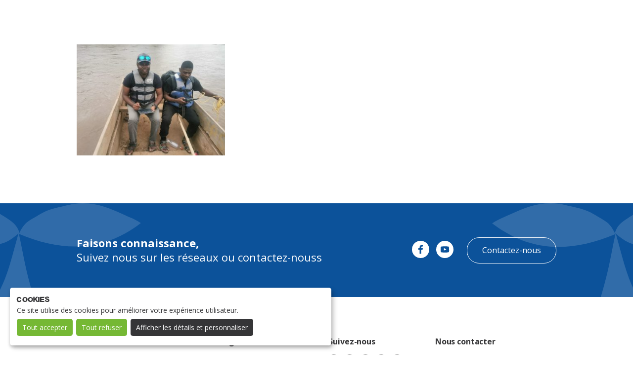

--- FILE ---
content_type: text/html; charset=UTF-8
request_url: https://www.programmeppi.org/au-cameroun-ammco-poursuit-la-lutte-biologique-contre-linvasion-de-la-salvinia-dans-le-lac-ossa/image3-3/
body_size: 22050
content:
<!doctype html>
<html lang="fr-FR">
<head>
    <meta charset="UTF-8">
    <meta name="viewport" content="width=device-width, initial-scale=1">
    <link rel="profile" href="http://gmpg.org/xfn/11">
    <link rel="icon" type="image/png"
          href="https://www.programmeppi.org/wp-content/themes/limpide/assets/img/favicon/FAVICON_PPI.png"/>
    <link rel="stylesheet" href="https://unpkg.com/leaflet@1.4.0/dist/leaflet.css" media="all"/>
    <link rel="stylesheet" href="https://cdnjs.cloudflare.com/ajax/libs/leaflet.markercluster/1.4.0/MarkerCluster.css"
          media="all"/>
    <link rel="stylesheet"
          href="https://cdnjs.cloudflare.com/ajax/libs/leaflet.markercluster/1.4.0/MarkerCluster.Default.css"
          media="all"/>
    
    
    <!-- Google tag (gtag.js) -->
    <script type="opt-in" async data-name="google-analytics" data-type="application/javascript" data-src="https://www.googletagmanager.com/gtag/js?id=G-8MB2ZNXHCY"></script>
    <script type="opt-in" data-type="application/javascript" data-name="google-analytics">
        window.dataLayer = window.dataLayer || [];

        function gtag() {
            dataLayer.push(arguments);
        }
        gtag('js', new Date());

        gtag('config', 'G-8MB2ZNXHCY');
    </script>
	<meta name='robots' content='index, follow, max-image-preview:large, max-snippet:-1, max-video-preview:-1' />
	<style>img:is([sizes="auto" i], [sizes^="auto," i]) { contain-intrinsic-size: 3000px 1500px }</style>
	
	<!-- This site is optimized with the Yoast SEO plugin v26.2 - https://yoast.com/wordpress/plugins/seo/ -->
	<title>Image3 - UICN</title>
<link data-rocket-preload as="style" href="https://fonts.googleapis.com/css?family=Open%20Sans%3A300%2C400%2C700&#038;display=swap" rel="preload">
<link href="https://fonts.googleapis.com/css?family=Open%20Sans%3A300%2C400%2C700&#038;display=swap" media="print" onload="this.media=&#039;all&#039;" rel="stylesheet">
<noscript><link rel="stylesheet" href="https://fonts.googleapis.com/css?family=Open%20Sans%3A300%2C400%2C700&#038;display=swap"></noscript>
	<link rel="canonical" href="https://www.programmeppi.org/au-cameroun-ammco-poursuit-la-lutte-biologique-contre-linvasion-de-la-salvinia-dans-le-lac-ossa/image3-3/" />
	<meta property="og:locale" content="fr_FR" />
	<meta property="og:type" content="article" />
	<meta property="og:title" content="Image3 - UICN" />
	<meta property="og:url" content="https://www.programmeppi.org/au-cameroun-ammco-poursuit-la-lutte-biologique-contre-linvasion-de-la-salvinia-dans-le-lac-ossa/image3-3/" />
	<meta property="og:site_name" content="UICN" />
	<meta property="og:image" content="https://www.programmeppi.org/au-cameroun-ammco-poursuit-la-lutte-biologique-contre-linvasion-de-la-salvinia-dans-le-lac-ossa/image3-3" />
	<meta property="og:image:width" content="1" />
	<meta property="og:image:height" content="1" />
	<meta property="og:image:type" content="image/jpeg" />
	<meta name="twitter:card" content="summary_large_image" />
	<script type="application/ld+json" class="yoast-schema-graph">{"@context":"https://schema.org","@graph":[{"@type":"WebPage","@id":"https://www.programmeppi.org/au-cameroun-ammco-poursuit-la-lutte-biologique-contre-linvasion-de-la-salvinia-dans-le-lac-ossa/image3-3/","url":"https://www.programmeppi.org/au-cameroun-ammco-poursuit-la-lutte-biologique-contre-linvasion-de-la-salvinia-dans-le-lac-ossa/image3-3/","name":"Image3 - UICN","isPartOf":{"@id":"https://www.programmeppi.org/#website"},"primaryImageOfPage":{"@id":"https://www.programmeppi.org/au-cameroun-ammco-poursuit-la-lutte-biologique-contre-linvasion-de-la-salvinia-dans-le-lac-ossa/image3-3/#primaryimage"},"image":{"@id":"https://www.programmeppi.org/au-cameroun-ammco-poursuit-la-lutte-biologique-contre-linvasion-de-la-salvinia-dans-le-lac-ossa/image3-3/#primaryimage"},"thumbnailUrl":"https://www.programmeppi.org/wp-content/uploads/2023/06/image3-1.jpg","datePublished":"2023-06-27T14:55:49+00:00","breadcrumb":{"@id":"https://www.programmeppi.org/au-cameroun-ammco-poursuit-la-lutte-biologique-contre-linvasion-de-la-salvinia-dans-le-lac-ossa/image3-3/#breadcrumb"},"inLanguage":"fr-FR","potentialAction":[{"@type":"ReadAction","target":["https://www.programmeppi.org/au-cameroun-ammco-poursuit-la-lutte-biologique-contre-linvasion-de-la-salvinia-dans-le-lac-ossa/image3-3/"]}]},{"@type":"ImageObject","inLanguage":"fr-FR","@id":"https://www.programmeppi.org/au-cameroun-ammco-poursuit-la-lutte-biologique-contre-linvasion-de-la-salvinia-dans-le-lac-ossa/image3-3/#primaryimage","url":"https://www.programmeppi.org/wp-content/uploads/2023/06/image3-1.jpg","contentUrl":"https://www.programmeppi.org/wp-content/uploads/2023/06/image3-1.jpg","width":758,"height":568},{"@type":"BreadcrumbList","@id":"https://www.programmeppi.org/au-cameroun-ammco-poursuit-la-lutte-biologique-contre-linvasion-de-la-salvinia-dans-le-lac-ossa/image3-3/#breadcrumb","itemListElement":[{"@type":"ListItem","position":1,"name":"Accueil","item":"https://www.programmeppi.org/"},{"@type":"ListItem","position":2,"name":"Au Cameroun, AMMCO poursuit la lutte biologique contre l&rsquo;invasion de la Salvinia dans le lac Ossa !","item":"https://www.programmeppi.org/au-cameroun-ammco-poursuit-la-lutte-biologique-contre-linvasion-de-la-salvinia-dans-le-lac-ossa/"},{"@type":"ListItem","position":3,"name":"Image3"}]},{"@type":"WebSite","@id":"https://www.programmeppi.org/#website","url":"https://www.programmeppi.org/","name":"UICN","description":"Protéger , participer, innover","potentialAction":[{"@type":"SearchAction","target":{"@type":"EntryPoint","urlTemplate":"https://www.programmeppi.org/?s={search_term_string}"},"query-input":{"@type":"PropertyValueSpecification","valueRequired":true,"valueName":"search_term_string"}}],"inLanguage":"fr-FR"}]}</script>
	<!-- / Yoast SEO plugin. -->


<link rel='dns-prefetch' href='//polyfill.io' />
<link rel='dns-prefetch' href='//ajax.googleapis.com' />
<link rel='dns-prefetch' href='//cdnjs.cloudflare.com' />
<link rel='dns-prefetch' href='//unpkg.com' />
<link href='https://fonts.gstatic.com' crossorigin rel='preconnect' />
<link rel='stylesheet' id='wp-block-library-css' href='https://www.programmeppi.org/wp-includes/css/dist/block-library/style.min.css?ver=6.8.3' type='text/css' media='all' />
<style id='classic-theme-styles-inline-css' type='text/css'>
/*! This file is auto-generated */
.wp-block-button__link{color:#fff;background-color:#32373c;border-radius:9999px;box-shadow:none;text-decoration:none;padding:calc(.667em + 2px) calc(1.333em + 2px);font-size:1.125em}.wp-block-file__button{background:#32373c;color:#fff;text-decoration:none}
</style>
<style id='global-styles-inline-css' type='text/css'>
:root{--wp--preset--aspect-ratio--square: 1;--wp--preset--aspect-ratio--4-3: 4/3;--wp--preset--aspect-ratio--3-4: 3/4;--wp--preset--aspect-ratio--3-2: 3/2;--wp--preset--aspect-ratio--2-3: 2/3;--wp--preset--aspect-ratio--16-9: 16/9;--wp--preset--aspect-ratio--9-16: 9/16;--wp--preset--color--black: #000000;--wp--preset--color--cyan-bluish-gray: #abb8c3;--wp--preset--color--white: #ffffff;--wp--preset--color--pale-pink: #f78da7;--wp--preset--color--vivid-red: #cf2e2e;--wp--preset--color--luminous-vivid-orange: #ff6900;--wp--preset--color--luminous-vivid-amber: #fcb900;--wp--preset--color--light-green-cyan: #7bdcb5;--wp--preset--color--vivid-green-cyan: #00d084;--wp--preset--color--pale-cyan-blue: #8ed1fc;--wp--preset--color--vivid-cyan-blue: #0693e3;--wp--preset--color--vivid-purple: #9b51e0;--wp--preset--gradient--vivid-cyan-blue-to-vivid-purple: linear-gradient(135deg,rgba(6,147,227,1) 0%,rgb(155,81,224) 100%);--wp--preset--gradient--light-green-cyan-to-vivid-green-cyan: linear-gradient(135deg,rgb(122,220,180) 0%,rgb(0,208,130) 100%);--wp--preset--gradient--luminous-vivid-amber-to-luminous-vivid-orange: linear-gradient(135deg,rgba(252,185,0,1) 0%,rgba(255,105,0,1) 100%);--wp--preset--gradient--luminous-vivid-orange-to-vivid-red: linear-gradient(135deg,rgba(255,105,0,1) 0%,rgb(207,46,46) 100%);--wp--preset--gradient--very-light-gray-to-cyan-bluish-gray: linear-gradient(135deg,rgb(238,238,238) 0%,rgb(169,184,195) 100%);--wp--preset--gradient--cool-to-warm-spectrum: linear-gradient(135deg,rgb(74,234,220) 0%,rgb(151,120,209) 20%,rgb(207,42,186) 40%,rgb(238,44,130) 60%,rgb(251,105,98) 80%,rgb(254,248,76) 100%);--wp--preset--gradient--blush-light-purple: linear-gradient(135deg,rgb(255,206,236) 0%,rgb(152,150,240) 100%);--wp--preset--gradient--blush-bordeaux: linear-gradient(135deg,rgb(254,205,165) 0%,rgb(254,45,45) 50%,rgb(107,0,62) 100%);--wp--preset--gradient--luminous-dusk: linear-gradient(135deg,rgb(255,203,112) 0%,rgb(199,81,192) 50%,rgb(65,88,208) 100%);--wp--preset--gradient--pale-ocean: linear-gradient(135deg,rgb(255,245,203) 0%,rgb(182,227,212) 50%,rgb(51,167,181) 100%);--wp--preset--gradient--electric-grass: linear-gradient(135deg,rgb(202,248,128) 0%,rgb(113,206,126) 100%);--wp--preset--gradient--midnight: linear-gradient(135deg,rgb(2,3,129) 0%,rgb(40,116,252) 100%);--wp--preset--font-size--small: 13px;--wp--preset--font-size--medium: 20px;--wp--preset--font-size--large: 36px;--wp--preset--font-size--x-large: 42px;--wp--preset--spacing--20: 0.44rem;--wp--preset--spacing--30: 0.67rem;--wp--preset--spacing--40: 1rem;--wp--preset--spacing--50: 1.5rem;--wp--preset--spacing--60: 2.25rem;--wp--preset--spacing--70: 3.38rem;--wp--preset--spacing--80: 5.06rem;--wp--preset--shadow--natural: 6px 6px 9px rgba(0, 0, 0, 0.2);--wp--preset--shadow--deep: 12px 12px 50px rgba(0, 0, 0, 0.4);--wp--preset--shadow--sharp: 6px 6px 0px rgba(0, 0, 0, 0.2);--wp--preset--shadow--outlined: 6px 6px 0px -3px rgba(255, 255, 255, 1), 6px 6px rgba(0, 0, 0, 1);--wp--preset--shadow--crisp: 6px 6px 0px rgba(0, 0, 0, 1);}:where(.is-layout-flex){gap: 0.5em;}:where(.is-layout-grid){gap: 0.5em;}body .is-layout-flex{display: flex;}.is-layout-flex{flex-wrap: wrap;align-items: center;}.is-layout-flex > :is(*, div){margin: 0;}body .is-layout-grid{display: grid;}.is-layout-grid > :is(*, div){margin: 0;}:where(.wp-block-columns.is-layout-flex){gap: 2em;}:where(.wp-block-columns.is-layout-grid){gap: 2em;}:where(.wp-block-post-template.is-layout-flex){gap: 1.25em;}:where(.wp-block-post-template.is-layout-grid){gap: 1.25em;}.has-black-color{color: var(--wp--preset--color--black) !important;}.has-cyan-bluish-gray-color{color: var(--wp--preset--color--cyan-bluish-gray) !important;}.has-white-color{color: var(--wp--preset--color--white) !important;}.has-pale-pink-color{color: var(--wp--preset--color--pale-pink) !important;}.has-vivid-red-color{color: var(--wp--preset--color--vivid-red) !important;}.has-luminous-vivid-orange-color{color: var(--wp--preset--color--luminous-vivid-orange) !important;}.has-luminous-vivid-amber-color{color: var(--wp--preset--color--luminous-vivid-amber) !important;}.has-light-green-cyan-color{color: var(--wp--preset--color--light-green-cyan) !important;}.has-vivid-green-cyan-color{color: var(--wp--preset--color--vivid-green-cyan) !important;}.has-pale-cyan-blue-color{color: var(--wp--preset--color--pale-cyan-blue) !important;}.has-vivid-cyan-blue-color{color: var(--wp--preset--color--vivid-cyan-blue) !important;}.has-vivid-purple-color{color: var(--wp--preset--color--vivid-purple) !important;}.has-black-background-color{background-color: var(--wp--preset--color--black) !important;}.has-cyan-bluish-gray-background-color{background-color: var(--wp--preset--color--cyan-bluish-gray) !important;}.has-white-background-color{background-color: var(--wp--preset--color--white) !important;}.has-pale-pink-background-color{background-color: var(--wp--preset--color--pale-pink) !important;}.has-vivid-red-background-color{background-color: var(--wp--preset--color--vivid-red) !important;}.has-luminous-vivid-orange-background-color{background-color: var(--wp--preset--color--luminous-vivid-orange) !important;}.has-luminous-vivid-amber-background-color{background-color: var(--wp--preset--color--luminous-vivid-amber) !important;}.has-light-green-cyan-background-color{background-color: var(--wp--preset--color--light-green-cyan) !important;}.has-vivid-green-cyan-background-color{background-color: var(--wp--preset--color--vivid-green-cyan) !important;}.has-pale-cyan-blue-background-color{background-color: var(--wp--preset--color--pale-cyan-blue) !important;}.has-vivid-cyan-blue-background-color{background-color: var(--wp--preset--color--vivid-cyan-blue) !important;}.has-vivid-purple-background-color{background-color: var(--wp--preset--color--vivid-purple) !important;}.has-black-border-color{border-color: var(--wp--preset--color--black) !important;}.has-cyan-bluish-gray-border-color{border-color: var(--wp--preset--color--cyan-bluish-gray) !important;}.has-white-border-color{border-color: var(--wp--preset--color--white) !important;}.has-pale-pink-border-color{border-color: var(--wp--preset--color--pale-pink) !important;}.has-vivid-red-border-color{border-color: var(--wp--preset--color--vivid-red) !important;}.has-luminous-vivid-orange-border-color{border-color: var(--wp--preset--color--luminous-vivid-orange) !important;}.has-luminous-vivid-amber-border-color{border-color: var(--wp--preset--color--luminous-vivid-amber) !important;}.has-light-green-cyan-border-color{border-color: var(--wp--preset--color--light-green-cyan) !important;}.has-vivid-green-cyan-border-color{border-color: var(--wp--preset--color--vivid-green-cyan) !important;}.has-pale-cyan-blue-border-color{border-color: var(--wp--preset--color--pale-cyan-blue) !important;}.has-vivid-cyan-blue-border-color{border-color: var(--wp--preset--color--vivid-cyan-blue) !important;}.has-vivid-purple-border-color{border-color: var(--wp--preset--color--vivid-purple) !important;}.has-vivid-cyan-blue-to-vivid-purple-gradient-background{background: var(--wp--preset--gradient--vivid-cyan-blue-to-vivid-purple) !important;}.has-light-green-cyan-to-vivid-green-cyan-gradient-background{background: var(--wp--preset--gradient--light-green-cyan-to-vivid-green-cyan) !important;}.has-luminous-vivid-amber-to-luminous-vivid-orange-gradient-background{background: var(--wp--preset--gradient--luminous-vivid-amber-to-luminous-vivid-orange) !important;}.has-luminous-vivid-orange-to-vivid-red-gradient-background{background: var(--wp--preset--gradient--luminous-vivid-orange-to-vivid-red) !important;}.has-very-light-gray-to-cyan-bluish-gray-gradient-background{background: var(--wp--preset--gradient--very-light-gray-to-cyan-bluish-gray) !important;}.has-cool-to-warm-spectrum-gradient-background{background: var(--wp--preset--gradient--cool-to-warm-spectrum) !important;}.has-blush-light-purple-gradient-background{background: var(--wp--preset--gradient--blush-light-purple) !important;}.has-blush-bordeaux-gradient-background{background: var(--wp--preset--gradient--blush-bordeaux) !important;}.has-luminous-dusk-gradient-background{background: var(--wp--preset--gradient--luminous-dusk) !important;}.has-pale-ocean-gradient-background{background: var(--wp--preset--gradient--pale-ocean) !important;}.has-electric-grass-gradient-background{background: var(--wp--preset--gradient--electric-grass) !important;}.has-midnight-gradient-background{background: var(--wp--preset--gradient--midnight) !important;}.has-small-font-size{font-size: var(--wp--preset--font-size--small) !important;}.has-medium-font-size{font-size: var(--wp--preset--font-size--medium) !important;}.has-large-font-size{font-size: var(--wp--preset--font-size--large) !important;}.has-x-large-font-size{font-size: var(--wp--preset--font-size--x-large) !important;}
:where(.wp-block-post-template.is-layout-flex){gap: 1.25em;}:where(.wp-block-post-template.is-layout-grid){gap: 1.25em;}
:where(.wp-block-columns.is-layout-flex){gap: 2em;}:where(.wp-block-columns.is-layout-grid){gap: 2em;}
:root :where(.wp-block-pullquote){font-size: 1.5em;line-height: 1.6;}
</style>
<link rel='stylesheet' id='menu-image-css' href='https://www.programmeppi.org/wp-content/plugins/menu-image/includes/css/menu-image.css?ver=3.13' type='text/css' media='all' />
<link rel='stylesheet' id='dashicons-css' href='https://www.programmeppi.org/wp-includes/css/dashicons.min.css?ver=6.8.3' type='text/css' media='all' />
<link rel='stylesheet' id='orejime_style-css' href='https://www.programmeppi.org/wp-content/plugins/orejime-plugin/dist/orejime.css' type='text/css' media='all' />
<link rel='stylesheet' id='wpml-legacy-dropdown-0-css' href='https://www.programmeppi.org/wp-content/plugins/sitepress-multilingual-cms/templates/language-switchers/legacy-dropdown/style.min.css?ver=1' type='text/css' media='all' />
<link rel='stylesheet' id='limpide-style-css' href='https://www.programmeppi.org/wp-content/themes/limpide/assets/css/styles.min.css?t=1765878579&#038;ver=6.8.3' type='text/css' media='all' />
<link rel='stylesheet' id='cf7cf-style-css' href='https://www.programmeppi.org/wp-content/plugins/cf7-conditional-fields/style.css?ver=2.6.5' type='text/css' media='all' />
<script type="text/javascript" id="wpml-cookie-js-extra">
/* <![CDATA[ */
var wpml_cookies = {"wp-wpml_current_language":{"value":"fr","expires":1,"path":"\/"}};
var wpml_cookies = {"wp-wpml_current_language":{"value":"fr","expires":1,"path":"\/"}};
/* ]]> */
</script>
<script type="text/javascript" defer='defer' src="https://www.programmeppi.org/wp-content/plugins/sitepress-multilingual-cms/res/js/cookies/language-cookie.js?ver=484900" id="wpml-cookie-js" defer="defer" data-wp-strategy="defer"></script>
<script type="text/javascript" defer='defer' src="https://polyfill.io/v3/polyfill.min.js?flags=gated" id="polyfill-io-js"></script>
<script type="text/javascript" defer='defer' src="https://www.programmeppi.org/wp-content/plugins/orejime-plugin/dist/orejime.js" id="orejime_scripts-js"></script>
<script type="text/javascript" src="https://ajax.googleapis.com/ajax/libs/jquery/1.12.4/jquery.min.js?ver=1" id="jquery-js"></script>
<script type="text/javascript" defer='defer' src="https://www.programmeppi.org/wp-content/plugins/sitepress-multilingual-cms/templates/language-switchers/legacy-dropdown/script.min.js?ver=1" id="wpml-legacy-dropdown-0-js"></script>
<link rel="https://api.w.org/" href="https://www.programmeppi.org/wp-json/" /><link rel="alternate" title="JSON" type="application/json" href="https://www.programmeppi.org/wp-json/wp/v2/media/7835" /><meta name="generator" content="WordPress 6.8.3" />
<link rel='shortlink' href='https://www.programmeppi.org/?p=7835' />
<link rel="alternate" title="oEmbed (JSON)" type="application/json+oembed" href="https://www.programmeppi.org/wp-json/oembed/1.0/embed?url=https%3A%2F%2Fwww.programmeppi.org%2Fau-cameroun-ammco-poursuit-la-lutte-biologique-contre-linvasion-de-la-salvinia-dans-le-lac-ossa%2Fimage3-3%2F" />
<link rel="alternate" title="oEmbed (XML)" type="text/xml+oembed" href="https://www.programmeppi.org/wp-json/oembed/1.0/embed?url=https%3A%2F%2Fwww.programmeppi.org%2Fau-cameroun-ammco-poursuit-la-lutte-biologique-contre-linvasion-de-la-salvinia-dans-le-lac-ossa%2Fimage3-3%2F&#038;format=xml" />
<meta name="generator" content="WPML ver:4.8.4 stt:1,4;" />

<script type="text/javascript">var _rollbarConfig = {"accessToken":"6c6b880d44cf4e99afb9bb849376ec66","captureUncaught":true,"payload":{"environment":"production"}};!function(r){function o(n){if(e[n])return e[n].exports;var t=e[n]={exports:{},id:n,loaded:!1};return r[n].call(t.exports,t,t.exports,o),t.loaded=!0,t.exports}var e={};return o.m=r,o.c=e,o.p="",o(0)}([function(r,o,e){"use strict";var n=e(1),t=e(4);_rollbarConfig=_rollbarConfig||{},_rollbarConfig.rollbarJsUrl=_rollbarConfig.rollbarJsUrl||"https://cdnjs.cloudflare.com/ajax/libs/rollbar.js/2.6.1/rollbar.min.js",_rollbarConfig.async=void 0===_rollbarConfig.async||_rollbarConfig.async;var a=n.setupShim(window,_rollbarConfig),l=t(_rollbarConfig);window.rollbar=n.Rollbar,a.loadFull(window,document,!_rollbarConfig.async,_rollbarConfig,l)},function(r,o,e){"use strict";function n(r){return function(){try{return r.apply(this,arguments)}catch(r){try{console.error("[Rollbar]: Internal error",r)}catch(r){}}}}function t(r,o){this.options=r,this._rollbarOldOnError=null;var e=s++;this.shimId=function(){return e},"undefined"!=typeof window&&window._rollbarShims&&(window._rollbarShims[e]={handler:o,messages:[]})}function a(r,o){if(r){var e=o.globalAlias||"Rollbar";if("object"==typeof r[e])return r[e];r._rollbarShims={},r._rollbarWrappedError=null;var t=new p(o);return n(function(){o.captureUncaught&&(t._rollbarOldOnError=r.onerror,i.captureUncaughtExceptions(r,t,!0),i.wrapGlobals(r,t,!0)),o.captureUnhandledRejections&&i.captureUnhandledRejections(r,t,!0);var n=o.autoInstrument;return o.enabled!==!1&&(void 0===n||n===!0||"object"==typeof n&&n.network)&&r.addEventListener&&(r.addEventListener("load",t.captureLoad.bind(t)),r.addEventListener("DOMContentLoaded",t.captureDomContentLoaded.bind(t))),r[e]=t,t})()}}function l(r){return n(function(){var o=this,e=Array.prototype.slice.call(arguments,0),n={shim:o,method:r,args:e,ts:new Date};window._rollbarShims[this.shimId()].messages.push(n)})}var i=e(2),s=0,d=e(3),c=function(r,o){return new t(r,o)},p=function(r){return new d(c,r)};t.prototype.loadFull=function(r,o,e,t,a){var l=function(){var o;if(void 0===r._rollbarDidLoad){o=new Error("rollbar.js did not load");for(var e,n,t,l,i=0;e=r._rollbarShims[i++];)for(e=e.messages||[];n=e.shift();)for(t=n.args||[],i=0;i<t.length;++i)if(l=t[i],"function"==typeof l){l(o);break}}"function"==typeof a&&a(o)},i=!1,s=o.createElement("script"),d=o.getElementsByTagName("script")[0],c=d.parentNode;s.crossOrigin="",s.src=t.rollbarJsUrl,e||(s.async=!0),s.onload=s.onreadystatechange=n(function(){if(!(i||this.readyState&&"loaded"!==this.readyState&&"complete"!==this.readyState)){s.onload=s.onreadystatechange=null;try{c.removeChild(s)}catch(r){}i=!0,l()}}),c.insertBefore(s,d)},t.prototype.wrap=function(r,o,e){try{var n;if(n="function"==typeof o?o:function(){return o||{}},"function"!=typeof r)return r;if(r._isWrap)return r;if(!r._rollbar_wrapped&&(r._rollbar_wrapped=function(){e&&"function"==typeof e&&e.apply(this,arguments);try{return r.apply(this,arguments)}catch(e){var o=e;throw o&&("string"==typeof o&&(o=new String(o)),o._rollbarContext=n()||{},o._rollbarContext._wrappedSource=r.toString(),window._rollbarWrappedError=o),o}},r._rollbar_wrapped._isWrap=!0,r.hasOwnProperty))for(var t in r)r.hasOwnProperty(t)&&(r._rollbar_wrapped[t]=r[t]);return r._rollbar_wrapped}catch(o){return r}};for(var u="log,debug,info,warn,warning,error,critical,global,configure,handleUncaughtException,handleUnhandledRejection,captureEvent,captureDomContentLoaded,captureLoad".split(","),f=0;f<u.length;++f)t.prototype[u[f]]=l(u[f]);r.exports={setupShim:a,Rollbar:p}},function(r,o){"use strict";function e(r,o,e){if(r){var t;if("function"==typeof o._rollbarOldOnError)t=o._rollbarOldOnError;else if(r.onerror){for(t=r.onerror;t._rollbarOldOnError;)t=t._rollbarOldOnError;o._rollbarOldOnError=t}var a=function(){var e=Array.prototype.slice.call(arguments,0);n(r,o,t,e)};e&&(a._rollbarOldOnError=t),r.onerror=a}}function n(r,o,e,n){r._rollbarWrappedError&&(n[4]||(n[4]=r._rollbarWrappedError),n[5]||(n[5]=r._rollbarWrappedError._rollbarContext),r._rollbarWrappedError=null),o.handleUncaughtException.apply(o,n),e&&e.apply(r,n)}function t(r,o,e){if(r){"function"==typeof r._rollbarURH&&r._rollbarURH.belongsToShim&&r.removeEventListener("unhandledrejection",r._rollbarURH);var n=function(r){var e,n,t;try{e=r.reason}catch(r){e=void 0}try{n=r.promise}catch(r){n="[unhandledrejection] error getting `promise` from event"}try{t=r.detail,!e&&t&&(e=t.reason,n=t.promise)}catch(r){}e||(e="[unhandledrejection] error getting `reason` from event"),o&&o.handleUnhandledRejection&&o.handleUnhandledRejection(e,n)};n.belongsToShim=e,r._rollbarURH=n,r.addEventListener("unhandledrejection",n)}}function a(r,o,e){if(r){var n,t,a="EventTarget,Window,Node,ApplicationCache,AudioTrackList,ChannelMergerNode,CryptoOperation,EventSource,FileReader,HTMLUnknownElement,IDBDatabase,IDBRequest,IDBTransaction,KeyOperation,MediaController,MessagePort,ModalWindow,Notification,SVGElementInstance,Screen,TextTrack,TextTrackCue,TextTrackList,WebSocket,WebSocketWorker,Worker,XMLHttpRequest,XMLHttpRequestEventTarget,XMLHttpRequestUpload".split(",");for(n=0;n<a.length;++n)t=a[n],r[t]&&r[t].prototype&&l(o,r[t].prototype,e)}}function l(r,o,e){if(o.hasOwnProperty&&o.hasOwnProperty("addEventListener")){for(var n=o.addEventListener;n._rollbarOldAdd&&n.belongsToShim;)n=n._rollbarOldAdd;var t=function(o,e,t){n.call(this,o,r.wrap(e),t)};t._rollbarOldAdd=n,t.belongsToShim=e,o.addEventListener=t;for(var a=o.removeEventListener;a._rollbarOldRemove&&a.belongsToShim;)a=a._rollbarOldRemove;var l=function(r,o,e){a.call(this,r,o&&o._rollbar_wrapped||o,e)};l._rollbarOldRemove=a,l.belongsToShim=e,o.removeEventListener=l}}r.exports={captureUncaughtExceptions:e,captureUnhandledRejections:t,wrapGlobals:a}},function(r,o){"use strict";function e(r,o){this.impl=r(o,this),this.options=o,n(e.prototype)}function n(r){for(var o=function(r){return function(){var o=Array.prototype.slice.call(arguments,0);if(this.impl[r])return this.impl[r].apply(this.impl,o)}},e="log,debug,info,warn,warning,error,critical,global,configure,handleUncaughtException,handleUnhandledRejection,_createItem,wrap,loadFull,shimId,captureEvent,captureDomContentLoaded,captureLoad".split(","),n=0;n<e.length;n++)r[e[n]]=o(e[n])}e.prototype._swapAndProcessMessages=function(r,o){this.impl=r(this.options);for(var e,n,t;e=o.shift();)n=e.method,t=e.args,this[n]&&"function"==typeof this[n]&&("captureDomContentLoaded"===n||"captureLoad"===n?this[n].apply(this,[t[0],e.ts]):this[n].apply(this,t));return this},r.exports=e},function(r,o){"use strict";r.exports=function(r){return function(o){if(!o&&!window._rollbarInitialized){r=r||{};for(var e,n,t=r.globalAlias||"Rollbar",a=window.rollbar,l=function(r){return new a(r)},i=0;e=window._rollbarShims[i++];)n||(n=e.handler),e.handler._swapAndProcessMessages(l,e.messages);window[t]=n,window._rollbarInitialized=!0}}}}]);;</script>        <script type="text/javascript">
            var template_directory = 'https://www.programmeppi.org/wp-content/themes/limpide';
            var array_projects_id = [10704,10635,10706,10632,10709,10629,10711,10628,10713,10627,10715,10622,10717,8907,9935,8902,10981,8894,9933,8890,10983,8873,10985,8850,10987,8870,10994,8857,10998,8842,9905,8837,11002,8831,11004,8826,11008,8817,11016,8814,11020,8809,9929,8800,11024,8797,11041,8782,11100,8774,11102,8765,11104,8758,11106,8755,9927,8752,11108,8740,11110,8015,11112,7128,11114,7127,11116,7126,11118,7124,11120,7123,11122,7122,7150,7121,11124,7120,11126,7119,11128,7118,11130,7117,11132,7129,6785,6784,6783,6782,6781,6780,6778,6777,6772,6771,6786,6775,6776,6773,6712,6715,6707,6728,6724,6727,6706,6731,6747,6754,6732,6740,6765,6701,6703,4368,2552,4390,2551,4328,2549,4356,2547,4357,2545,4344,2542,4329,2540,4335,2538,4414,2535,4348,2530,4372,2515,4399,2510,4353,2488,4355,2481,4352,2480,4407,2479,4367,2466,4347,2465,4394,2464,4321,2463,4395,2461,4391,2460,4376,2458,4331,2457,4371,2455,4411,2454,4322,2453,4400,2452,4327,2451,4342,2448,4387,980,4382,979,4397,972,4360,969,4341,968,4337,963,4340,962,4409,958,4415,957,4408,952,947,944,942,4343,938,937,933,4336,931,4386,930,927,925,920,919,917,911,4323,910,909,907,4383,905,904,897,896,895,614,4324,609,4416,608,4369,607,4358,606,4361,605,4364,604,4332,603,4346,4420,601,4354,600,4401,598,4418,597,4379,596,595,4373,593,4374,592,4388,591,4378,590,4365,589,588,4338,587,4413,586,4370,585,4403,584,4419,583,4402,582,4362,581,4384,580,4380,579,4385,578,576,4396,575,4412,573,4333,572,4326,571,4359,570,4325,569,4410,568,4345,567,4375,566,4389,565,4366,564,4334,562,4392,561,4363,560,4381,559,4421,558,4406,557,4404,556,4398,555,4405,554,4339,553,4330,552,551,550,548,547,546,545,544,542,541,540,539,538,537,536,535,534,532,530,4998,528,527,526,525,524,523,522,521,520,519,518,517,516,515,514,513,512,511,510,4377,509,508,507,506,505,504,503,502,500,498,497,496,495,493,492,491,490,489,488,487,486,485,484,483,482,481,480,479,478,477,475,474,473,472,471,470,469,468,467,466,464,463,462,461,460,459,458,456,455,454,453,452,450,448,446,445,444,443,442,441,440,438,437,436,435,434,433,432,431,430,429,428,427,425,423,422,420,419,418,417,415,414,413,412,411,410,408,405,404,403,402,401,4393,399,4417,60];
        </script><noscript><style id="rocket-lazyload-nojs-css">.rll-youtube-player, [data-lazy-src]{display:none !important;}</style></noscript><meta name="generator" content="WP Rocket 3.20.0.3" data-wpr-features="wpr_desktop" /></head>

<body>
<div data-rocket-location-hash="83c529cb69445c59987015ca691db8f0" id="barba-wrapper" class="site">
    <div data-rocket-location-hash="b0f49fb60ed1aa43a66f66d4e8cb44d3" class="attachment wp-singular attachment-template-default single single-attachment postid-7835 attachmentid-7835 attachment-jpeg wp-theme-limpide barba-container">

        <header data-rocket-location-hash="20216f61f6950916a40c520a9f8e020d" class="header-global">
            <div class="search-wrapper">
				<form role="search" method="get" class="search-form" action="https://www.programmeppi.org/">
				<label>
					<span class="screen-reader-text">Rechercher :</span>
					<input type="search" class="search-field" placeholder="Rechercher…" value="" name="s" />
				</label>
				<input type="submit" class="search-submit" value="Rechercher" />
			</form>                <a href="#"
                   class="search-close"><svg xmlns="http://www.w3.org/2000/svg" width="21" height="20" viewBox="0 0 21 20">
    <g fill="none" fill-rule="evenodd" stroke="#75B834" stroke-linecap="round">
        <path d="M1.354.354l19.091 19.091M20.445.354L1.354 19.445"/>
    </g>
</svg>
</a>
            </div>
            <div class="navigation_header">
                <div class="logo-header">
                    <a href="https://www.programmeppi.org/">
						<svg xmlns="http://www.w3.org/2000/svg" width="117" height="52" viewBox="0 0 117 52">
    <defs>
        <path id="a" d="M0 73h163V0H0z"/>
    </defs>
    <g fill="none" fill-rule="evenodd">
        <path fill="#FFF"
              d="M74.152 26.014c.082 0 .112.034.091.104-.02.07-.01.105.031.105.205 0 .416-.01.63-.03.215-.02.434-.03.66-.03.327 0 .644.01.951.03.307.02.603.05.89.09 0-.1.062-.15.184-.15.041 0 .098.006.17.016.07.01.127.015.168.015.123 0 .281-.065.476-.194.195-.13.394-.215.598-.255a.552.552 0 0 1 .215-.314c.102-.07.225-.125.369-.164.163-.24.281-.509.353-.807a3.85 3.85 0 0 0 .107-.897c0-.359-.057-.708-.168-1.047a2.317 2.317 0 0 0-.507-.867 9.417 9.417 0 0 0-.43-.163.417.417 0 0 1-.276-.314c-.164 0-.312-.025-.445-.075a.41.41 0 0 1-.262-.254c-.266.02-.526.03-.782.03h-.783c-.511 0-1.022-.005-1.534-.015a77.49 77.49 0 0 0-1.597-.015c-.06.06-.092.155-.092.283 0 .13-.071.195-.214.195a.67.67 0 0 0 .138.224c.05.05.076.134.076.254v.942c0 .468.005.956.015 1.464.011.509.037.962.077 1.36.041.4.113.599.216.599.081 0 .173-.02.276-.06a.826.826 0 0 1 .307-.06h.092zM70.99 16.21c.102-.12.256-.18.46-.18.103 0 .22.01.354.03.133.02.26.03.384.03.122 0 .245-.03.367-.09.041.02.098.026.17.015.07-.01.107.016.107.075v.06c.081 0 .123-.025.123-.075 0-.05.03-.075.092-.075.184.08.388.12.614.12.142 0 .28-.01.414-.03.133-.02.271-.03.415-.03.102 0 .2.025.29.075.093.05.18.075.262.075.061 0 .092-.02.092-.06 0-.04.03-.06.092-.06-.061 0 .092.005.46.015.37.01.788.03 1.259.06.47.03 1.115.055 1.934.074 0 .06.035.08.107.06.072-.02.108 0 .108.06v.06c.122-.04.234-.06.337-.06.327 0 .603.09.83.27.368.02.75.089 1.15.208.399.119.777.269 1.136.448.357.18.67.374.937.583.265.21.438.414.521.614h.061c.082 0 .225.124.43.373.204.25.389.483.552.702.327.459.522.887.584 1.286.06.4.123.796.184 1.195.081.22.133.383.153.493.02.11.031.274.031.493 0 .62-.03 1.177-.092 1.675a7.094 7.094 0 0 1-.69 2.346c-.154.308-.313.598-.476.868-.165.268-.318.541-.461.82-.328.141-.599.34-.813.599-.215.258-.476.388-.784.388a.356.356 0 0 1-.153-.03 6.427 6.427 0 0 1-.782.344c-.297.11-.588.164-.875.164a.48.48 0 0 1-.123-.015.517.517 0 0 0-.122-.014c0 .1-.073.148-.216.148a1.3 1.3 0 0 1-.214-.058v.058c0 .021-.021.03-.061.03h-.124c-.06 0-.091.031-.091.09-.717.04-1.49.071-2.318.09l-2.594.06v-.27c-.04 0-.061.036-.061.106s-.01.124-.03.165a24.538 24.538 0 0 0-1.811.059 2.946 2.946 0 0 0-.246 1.3c.02.43-.042.842-.185 1.241.021.04.062.06.123.06.062 0 .092.03.092.09-.02.258-.036.463-.046.611-.01.15-.015.295-.015.434 0 .1.015.2.046.3.03.1.046.219.046.358 0 .06-.041.08-.123.06-.082-.02-.123 0-.123.06.102.16.164.328.185.507.02.18.03.37.03.568 0 .16-.005.324-.015.494-.01.17-.015.333-.015.494 0 .199.01.337.03.417-.061.06-.169.115-.322.165a1.47 1.47 0 0 1-.445.075c-.205 0-.328-.06-.369-.18a.464.464 0 0 1-.337.12h-.245c-.185 0-.318.05-.4.149a2.005 2.005 0 0 0-.476-.06h-.445c-.327 0-.644.015-.951.045a10.82 10.82 0 0 1-1.564.03c-.185-.01-.277-.145-.277-.404 0-.797.024-1.559.076-2.286.05-.727.097-1.48.138-2.257 0-.1-.005-.209-.015-.328-.01-.12-.016-.24-.016-.359 0-.1.016-.2.046-.299a.97.97 0 0 0 .048-.299c0-.06-.027-.1-.078-.12a.39.39 0 0 1-.138-.089c.061-.06.092-.15.092-.269v-.3c0-.099.04-.159.124-.179-.063-.837-.114-1.648-.155-2.436a45.453 45.453 0 0 1-.061-2.406c0-.2.004-.389.015-.568a9.43 9.43 0 0 0 .016-.508c0-.24-.031-.478-.092-.717a.48.48 0 0 0 .092-.3c0-.138-.016-.273-.046-.403a1.707 1.707 0 0 1-.046-.403c0-.28.01-.559.03-.837.02-.279.03-.558.03-.838V19.676c0-.239-.02-.483-.06-.732a4.494 4.494 0 0 1-.062-.732c0-.1.016-.194.046-.284a.78.78 0 0 0 .046-.254c0-.12-.03-.2-.092-.24a2 2 0 0 0 .092-.597c0-.198-.03-.448-.092-.747.43-.08.916-.1 1.458-.06.542.04 1.06.03 1.55-.03a.255.255 0 0 0-.03.12c0 .02.02.03.06.03a.814.814 0 0 0 .277-.075.993.993 0 0 1 .368-.075c.143 0 .246.07.307.21zM95.152 26.014c.081 0 .112.034.091.104-.02.07-.01.105.031.105.205 0 .415-.01.63-.03.215-.02.434-.03.66-.03.327 0 .645.01.951.03.307.02.603.05.89.09 0-.1.062-.15.184-.15.04 0 .098.006.17.016.07.01.127.015.168.015.123 0 .281-.065.476-.194.194-.13.393-.215.598-.255a.55.55 0 0 1 .215-.314c.102-.07.225-.125.369-.164.163-.24.28-.509.353-.807a3.85 3.85 0 0 0 .107-.897 3.3 3.3 0 0 0-.168-1.047 2.31 2.31 0 0 0-.508-.867 9.396 9.396 0 0 0-.429-.163.415.415 0 0 1-.276-.314 1.25 1.25 0 0 1-.445-.075.406.406 0 0 1-.261-.254c-.267.02-.528.03-.783.03h-.783c-.512 0-1.023-.005-1.534-.015a77.411 77.411 0 0 0-1.596-.015c-.061.06-.093.155-.093.283 0 .13-.072.195-.214.195.04.1.087.175.138.224.05.05.076.134.076.254v.942c0 .468.005.956.015 1.464.011.509.036.962.078 1.36.04.4.112.599.214.599.082 0 .174-.02.277-.06a.824.824 0 0 1 .307-.06h.092zM91.99 16.21c.101-.12.254-.18.46-.18.102 0 .22.01.353.03.132.02.26.03.383.03s.246-.03.368-.09c.041.02.098.026.17.015.07-.01.106.016.106.075v.06c.082 0 .124-.025.124-.075 0-.05.03-.075.092-.075.184.08.388.12.614.12.142 0 .28-.01.414-.03.133-.02.27-.03.415-.03a.6.6 0 0 1 .29.075c.093.05.18.075.262.075.061 0 .092-.02.092-.06 0-.04.03-.06.092-.06-.061 0 .092.005.46.015.37.01.788.03 1.259.06.47.03 1.115.055 1.934.074 0 .06.035.08.107.06.072-.02.108 0 .108.06v.06c.122-.04.235-.06.337-.06.327 0 .603.09.83.27.367.02.75.089 1.15.208a7 7 0 0 1 1.136.448c.357.18.67.374.937.583.265.21.438.414.52.614h.063c.08 0 .224.124.428.373.205.25.39.483.553.702.328.459.522.887.584 1.286.06.4.122.796.184 1.195.081.22.133.383.153.493.02.11.031.274.031.493 0 .62-.031 1.177-.092 1.675a7.242 7.242 0 0 1-.276 1.315c-.123.38-.261.723-.415 1.031-.153.308-.312.598-.476.868-.163.268-.317.541-.46.82-.328.141-.599.34-.814.599-.214.258-.475.388-.782.388a.355.355 0 0 1-.154-.03 6.469 6.469 0 0 1-.782.344c-.297.11-.588.164-.876.164a.49.49 0 0 1-.122-.015.513.513 0 0 0-.123-.014c0 .1-.072.148-.215.148-.02 0-.092-.019-.215-.058v.058c0 .021-.02.03-.06.03h-.123c-.062 0-.092.031-.092.09-.717.04-1.49.071-2.318.09l-2.594.06v-.27c-.04 0-.061.036-.061.106s-.01.124-.03.165a24.53 24.53 0 0 0-1.812.059 2.963 2.963 0 0 0-.246 1.3c.02.43-.04.842-.184 1.241.021.04.062.06.123.06s.092.03.092.09c-.02.258-.036.463-.046.611-.01.15-.016.295-.016.434 0 .1.016.2.047.3.03.1.045.219.045.358 0 .06-.04.08-.122.06-.082-.02-.123 0-.123.06.102.16.164.328.184.507.02.18.031.37.031.568 0 .16-.005.324-.015.494-.01.17-.016.333-.016.494 0 .199.01.337.031.417a.848.848 0 0 1-.322.165 1.47 1.47 0 0 1-.445.075c-.205 0-.328-.06-.369-.18a.465.465 0 0 1-.338.12h-.244c-.184 0-.318.05-.4.149a2 2 0 0 0-.476-.06h-.445c-.327 0-.644.015-.951.045a10.82 10.82 0 0 1-1.566.03c-.184-.01-.275-.145-.275-.404 0-.797.024-1.559.076-2.286.05-.727.097-1.48.138-2.257 0-.1-.005-.209-.015-.328-.01-.12-.016-.24-.016-.359 0-.1.016-.2.046-.299.03-.1.046-.199.046-.299 0-.06-.025-.1-.076-.12a.383.383 0 0 1-.138-.089c.061-.06.092-.15.092-.269v-.3c0-.099.04-.159.122-.179-.061-.837-.112-1.648-.153-2.436a45.453 45.453 0 0 1-.061-2.406c0-.2.004-.389.015-.568.01-.18.015-.348.015-.508 0-.24-.03-.478-.091-.717a.479.479 0 0 0 .09-.3c0-.138-.014-.273-.045-.403a1.74 1.74 0 0 1-.045-.403c0-.28.01-.559.03-.837.02-.279.03-.558.03-.838V19.676c0-.239-.02-.483-.06-.732a4.494 4.494 0 0 1-.062-.732c0-.1.015-.194.046-.284a.796.796 0 0 0 .046-.254c0-.12-.03-.2-.092-.24a2 2 0 0 0 .092-.597c0-.198-.03-.448-.092-.747.43-.08.915-.1 1.457-.06.544.04 1.06.03 1.55-.03a.255.255 0 0 0-.03.12c0 .02.02.03.061.03a.813.813 0 0 0 .277-.075.991.991 0 0 1 .368-.075c.143 0 .246.07.308.21z"/>
        <path fill="#FFF"
              d="M111 38h6V15h-6zM25.061 15.348c-.393-.218-.74-.41-1.085-.612-2.153-1.266-4.638-1.917-7.595-1.987-1.286-.031-2.58.235-3.847.787-1.317.575-2.628 1.214-3.896 1.832-.476.232-.952.465-1.429.694-.236.114-.45.238-.635.368-.452.32-.534.647-.523.866.011.21.118.511.564.762 1.076.606 2.5 1.399 3.96 2.159 1.842.962 3.89 1.417 6.088 1.43 2.026-.013 4.681-.15 7.248-1.127.345-.13.675-.283 1.026-.446l.037-.016-.167 1.206c-.18 1.307-.35 2.542-.55 3.783a51.542 51.542 0 0 1-.763 3.792c-.212.878-.483 1.76-.745 2.615l-.225.741c-.024.078-.046.157-.068.237-.076.277-.155.564-.302.75-.473.597-.426 1.131.151 1.736l.119.123.761-.203c.452-.12.92-.246 1.384-.354 2.235-.446 3.11-.556 4.42-.56.098.015.296.031.547.053.409.035.964.083 1.416.138.155.046.313.073.475.1.133.02.268.042.457.091.495.053.933.144.937.145l.055.01.055-.007c.318-.056.622-.327.738-.662.092-.257.051-.508-.093-.666-1.215-1.582-1.79-2.702-2.455-4-.247-.482-.507-.989-.807-1.538a27.38 27.38 0 0 1-2.254-7.695l.015.01c1.528 1.023 3.267 1.268 4.609 1.366 1.683.125 3.244.034 4.772-.279 1.4-.287 2.654-.903 3.897-1.514.127-.062.252-.13.376-.198.247-.136.48-.265.722-.34.896-.274 1.552-.851 2.19-1.41.331-.292.644-.567.99-.802.208-.143.297-.381.383-.612.033-.088.066-.178.11-.265l.127-.257-.261-.128c-.193-.093-.404-.189-.6-.279a8.4 8.4 0 0 1-.708-.343 3.073 3.073 0 0 1-.44-.227c-.995-.553-1.75-.844-2.479-1.124-.41-.16-.834-.322-1.293-.53a9.902 9.902 0 0 0-5.125-.852c-.618.062-1.227.214-1.814.36-.294.072-.587.146-.88.208-.4.083-.764.236-1.148.396l-.184.078c-.194.102-.286.168-.363.223-.052.038-.095.07-.182.11-1.194.564-2.518 1.314-3.587 2.641.081-.455.225-.858.365-1.254l.118-.335c.885-2.598 2.11-5.172 3.743-7.871.604-.998 1.278-1.853 2.004-2.54 1.282-1.214 2.87-1.75 4.727-1.6.563.046 1.126.116 1.686.185.443.053.886.108 1.33.15a4.813 4.813 0 0 1 2.315.865c1.235.868 2.512 1.848 3.513 3.187.078.104.157.209.252.294 1.637 1.504 2.509 3.49 2.743 6.25.089 1.066.201 2.393.195 3.659-.014 2.79-.861 5.438-1.687 7.661-.855 2.298-2.26 4.272-3.872 6.429-3.013 4.03-6.654 7.548-9.83 10.53-.42.392-.821.805-1.223 1.219-.329.336-.656.673-.994 1l-.148.141c-.592.573-1.204 1.166-1.85 1.684a262.654 262.654 0 0 1-4.782 3.727c-.68.518-.68.518-1.296.072l-.454-.33c-1.435-1.043-2.92-2.12-4.274-3.293-1.123-.973-2.206-2.035-3.254-3.062a100.498 100.498 0 0 0-2.74-2.618c-.645-.596-1.313-1.213-1.937-1.842-.238-.239-.48-.475-.722-.712-.86-.842-1.748-1.711-2.422-2.686-1.617-2.338-2.775-4.28-3.642-6.115-1.978-4.184-3.075-8.03-3.356-11.765-.345-4.592.919-8.37 3.864-11.55 1.453-1.568 2.951-2.554 4.714-3.1l.104-.033c1.173-.364 2.281-.707 3.457-.838.314-.035.62-.053.917-.053 1.68 0 3.086.56 4.278 1.698.2.19.411.37.622.55.291.248.568.483.814.748 1.483 1.582 2.505 3.25 3.125 5.092.099.295.2.588.301.882.488 1.42.993 2.886 1.227 4.39.024.153.046.307.069.477l-.126-.07zm2.005 7.576l.292.931c.576 1.848 1.074 3.44 1.973 5.125.334.627.676 1.252 1.018 1.875.283.517.567 1.035.847 1.556.026.046.064.106.112.174-1.905-.418-3.807-.208-5.446.065-.242.04-.49.087-.745.135-.288.057-.588.113-.907.165.141-.565.286-1.12.427-1.67.398-1.542.776-2.998 1.074-4.493.196-.981.36-1.987.518-2.96.125-.765.252-1.548.397-2.33.143.486.296.973.44 1.427zm2.418-6.689c2.002-1.455 3.763-2.229 5.541-2.433 1.343-.155 3.094-.228 4.766.611.474.15.606.22.893.38l.08.041c.902.335 1.688.778 2.6 1.29l.146.083-.032.04c-.144.178-.268.333-.405.413-2.691 1.544-5.154 2.833-8.066 2.954-1.291.055-2.613-.071-3.851-.218-1.15-.134-2.105-.808-2.916-1.463.173-.671.563-1.201 1.244-1.698zm-20.7.989c.365-.228.681-.423 1.013-.574.405-.183.806-.376 1.207-.57 1.177-.57 2.394-1.158 3.71-1.433 1.303-.274 2.501-.288 3.664-.04.275.06.552.112.83.164 1.014.193 1.973.374 2.855.851.198.107.401.21.604.312.476.241.924.467 1.33.76.522.376.87.931 1.188 1.536-6.342 2.877-11.639 2.6-16.607-.879l.205-.127zm43.005-4.305c-.264-1.76-.973-3.337-1.661-4.863l-.115-.257c-.102-.227-.28-.41-.435-.57l-.108-.112c-.12-.129-.246-.252-.372-.375a6.357 6.357 0 0 1-.56-.595c-.885-1.128-1.976-2.02-3.11-2.909-1.167-.916-2.773-1.984-4.851-2.102l-.633-.034c-.788-.042-1.602-.084-2.393-.175-1.6-.182-3.156.318-4.757 1.526-1.058.796-1.975 1.872-2.724 3.194-1.326 2.342-2.6 4.665-3.58 7.283l-.662-1.97c-.348-1.042-.697-2.084-1.048-3.124a3.219 3.219 0 0 0-.308-.683c-1.33-2.09-2.662-3.672-4.188-4.975C18.09.306 15.557-.35 12.545.175c-1.295.224-2.51.693-3.686 1.145-.248.097-.499.193-.748.287-.409.155-.79.369-1.171.582-.863.487-1.493 1.204-2.104 1.897-.212.24-.422.48-.644.71C2.62 6.434 1.46 8.52.645 11.173c-.72 2.334-.835 4.934-.357 7.948.37 2.32.89 4.408 1.592 6.383.74 2.08 1.577 4.437 2.979 6.527.378.564.71 1.17 1.018 1.744.913 1.701 1.93 3.086 3.106 4.234.896.875 1.8 1.736 2.707 2.597.82.78 1.637 1.56 2.448 2.346 3.119 3.03 6.498 6.2 10.488 8.745.3.192.533.303.757.303.245 0 .478-.134.78-.44.132-.133.26-.275.387-.417.223-.252.434-.486.676-.679 1.045-.832 2.103-1.649 3.16-2.466.57-.441 1.14-.881 1.708-1.324.28-.22.61-.485.912-.793.526-.529 1.047-1.063 1.567-1.596.64-.657 1.279-1.313 1.927-1.96.747-.745 1.5-1.483 2.253-2.218 1.416-1.384 2.88-2.817 4.266-4.279a39.14 39.14 0 0 0 4.342-5.464c1.175-1.794 2.492-3.91 3.239-6.297l.076-.24c.528-1.676 1.072-3.412 1.21-5.21.12-1.55.217-3.6-.097-5.698z"/>
    </g>
</svg>
                    </a>
                </div>
                <div class="navigation">
					<div class="menu-menu-principal-container"><ul id="menu-principal" class="menu"><li id="menu-item-41" class="menu-item menu-item-type-custom menu-item-object-custom menu-item-has-children menu-item-41"><a>À propos <span class="arrow"></span></a>
<ul class="sub-menu">
	<li id="menu-item-269" class="menu-item menu-item-type-post_type menu-item-object-page menu-item-269"><a href="https://www.programmeppi.org/le-ppi/" class="menu-image-title-after menu-image-hovered"><span class='menu-image-hover-wrapper'><img width="33" height="36" src="data:image/svg+xml,%3Csvg%20xmlns='http://www.w3.org/2000/svg'%20viewBox='0%200%2033%2036'%3E%3C/svg%3E" class="menu-image menu-image-title-after" alt="" decoding="async" data-lazy-src="https://www.programmeppi.org/wp-content/uploads/2019/06/histoire_gris-33x36.png" /><noscript><img width="33" height="36" src="https://www.programmeppi.org/wp-content/uploads/2019/06/histoire_gris-33x36.png" class="menu-image menu-image-title-after" alt="" decoding="async" /></noscript><img width="33" height="36" src="data:image/svg+xml,%3Csvg%20xmlns='http://www.w3.org/2000/svg'%20viewBox='0%200%2033%2036'%3E%3C/svg%3E" class="hovered-image menu-image-title-after" alt="" style="margin-left: -33px;" decoding="async" data-lazy-src="https://www.programmeppi.org/wp-content/uploads/2019/06/histoire_vert-33x36.png" /><noscript><img width="33" height="36" src="https://www.programmeppi.org/wp-content/uploads/2019/06/histoire_vert-33x36.png" class="hovered-image menu-image-title-after" alt="" style="margin-left: -33px;" decoding="async" /></noscript></span><span class="menu-image-title-after menu-image-title">Qu&rsquo;est-ce que le PPI ?</span></a></li>
	<li id="menu-item-44" class="menu-item menu-item-type-post_type menu-item-object-page menu-item-44"><a href="https://www.programmeppi.org/l-equipe-ppi/" class="menu-image-title-after menu-image-hovered"><span class='menu-image-hover-wrapper'><img width="36" height="28" src="data:image/svg+xml,%3Csvg%20xmlns='http://www.w3.org/2000/svg'%20viewBox='0%200%2036%2028'%3E%3C/svg%3E" class="menu-image menu-image-title-after" alt="" decoding="async" data-lazy-src="https://www.programmeppi.org/wp-content/uploads/2019/06/famille_gris-36x28.png" /><noscript><img width="36" height="28" src="https://www.programmeppi.org/wp-content/uploads/2019/06/famille_gris-36x28.png" class="menu-image menu-image-title-after" alt="" decoding="async" /></noscript><img width="36" height="28" src="data:image/svg+xml,%3Csvg%20xmlns='http://www.w3.org/2000/svg'%20viewBox='0%200%2036%2028'%3E%3C/svg%3E" class="hovered-image menu-image-title-after" alt="" style="margin-left: -36px;" decoding="async" data-lazy-src="https://www.programmeppi.org/wp-content/uploads/2019/06/famille_vert-36x28.png" /><noscript><img width="36" height="28" src="https://www.programmeppi.org/wp-content/uploads/2019/06/famille_vert-36x28.png" class="hovered-image menu-image-title-after" alt="" style="margin-left: -36px;" decoding="async" /></noscript></span><span class="menu-image-title-after menu-image-title">L’équipe</span></a></li>
	<li id="menu-item-46" class="menu-item menu-item-type-post_type menu-item-object-page menu-item-46"><a href="https://www.programmeppi.org/nos-partenaires/" class="menu-image-title-after menu-image-hovered"><span class='menu-image-hover-wrapper'><img width="36" height="32" src="data:image/svg+xml,%3Csvg%20xmlns='http://www.w3.org/2000/svg'%20viewBox='0%200%2036%2032'%3E%3C/svg%3E" class="menu-image menu-image-title-after" alt="" decoding="async" data-lazy-src="https://www.programmeppi.org/wp-content/uploads/2019/06/partenaires_gris-36x32.png" /><noscript><img width="36" height="32" src="https://www.programmeppi.org/wp-content/uploads/2019/06/partenaires_gris-36x32.png" class="menu-image menu-image-title-after" alt="" decoding="async" /></noscript><img width="36" height="32" src="data:image/svg+xml,%3Csvg%20xmlns='http://www.w3.org/2000/svg'%20viewBox='0%200%2036%2032'%3E%3C/svg%3E" class="hovered-image menu-image-title-after" alt="" style="margin-left: -36px;" decoding="async" data-lazy-src="https://www.programmeppi.org/wp-content/uploads/2019/06/partenaires_vert-36x32.png" /><noscript><img width="36" height="32" src="https://www.programmeppi.org/wp-content/uploads/2019/06/partenaires_vert-36x32.png" class="hovered-image menu-image-title-after" alt="" style="margin-left: -36px;" decoding="async" /></noscript></span><span class="menu-image-title-after menu-image-title">Nos partenaires financiers</span></a></li>
</ul>
</li>
<li id="menu-item-4714" class="menu-item menu-item-type-post_type menu-item-object-page menu-item-4714"><a href="https://www.programmeppi.org/aap/">Appels à projets</a></li>
<li id="menu-item-270" class="menu-item menu-item-type-post_type menu-item-object-page menu-item-270"><a href="https://www.programmeppi.org/les-projets/">Les projets</a></li>
<li id="menu-item-48" class="menu-item menu-item-type-post_type menu-item-object-page menu-item-48"><a href="https://www.programmeppi.org/les-beneficiaires/">Nos bénéficiaires</a></li>
<li id="menu-item-49" class="menu-item menu-item-type-post_type menu-item-object-page menu-item-49"><a href="https://www.programmeppi.org/actualites/">Actualités</a></li>
<li id="menu-item-50" class="menu-item menu-item-type-post_type menu-item-object-page menu-item-50"><a href="https://www.programmeppi.org/contact/">Contact</a></li>
</ul></div>                </div>
                <div class="navigation-secondaire">
                    <a href="https://espace-collab.programmeppi.org/login" target="_blank" class="account"><span
                                class="icon"><svg xmlns="http://www.w3.org/2000/svg" width="15" height="17" viewBox="0 0 15 17">
    <g fill="none" fill-rule="evenodd" stroke="#FFF" stroke-linecap="round">
        <path d="M10.973 4.594c0 1.985-1.568 3.594-3.504 3.594-1.935 0-3.504-1.61-3.504-3.594C3.965 2.609 5.535 1 7.47 1c1.936 0 3.504 1.61 3.504 3.594zM13.939 16.475c0-3.664-2.897-6.635-6.47-6.635S1 12.81 1 16.475"/>
    </g>
</svg>
</span></a>
                    <a href="#" class="search"><span
                                class="icon"><svg xmlns="http://www.w3.org/2000/svg" width="16" height="16" viewBox="0 0 16 16">
    <g fill="none" fill-rule="evenodd" stroke="#FFF" transform="translate(1 1)">
        <circle cx="5.893" cy="5.893" r="5.893"/>
        <path stroke-linecap="round" d="M10.048 10.144l4.424 4.424"/>
    </g>
</svg>
</span></a>
					
<div
	 class="wpml-ls-statics-shortcode_actions wpml-ls wpml-ls-legacy-dropdown js-wpml-ls-legacy-dropdown">
	<ul role="menu">

		<li role="none" tabindex="0" class="wpml-ls-slot-shortcode_actions wpml-ls-item wpml-ls-item-fr wpml-ls-current-language wpml-ls-first-item wpml-ls-item-legacy-dropdown">
			<a href="#" class="js-wpml-ls-item-toggle wpml-ls-item-toggle" role="menuitem" title="Passer à FR">
                <span class="wpml-ls-native" role="menuitem">FR</span></a>

			<ul class="wpml-ls-sub-menu" role="menu">
				
					<li class="wpml-ls-slot-shortcode_actions wpml-ls-item wpml-ls-item-en wpml-ls-last-item" role="none">
						<a href="https://www.programmeppi.org/en/in-cameroon-ammco-is-continuing-its-biological-fight-against-the-invasion-of-salvinia-in-lake-ossa/image3-3-2/" class="wpml-ls-link" role="menuitem" aria-label="Passer à EN" title="Passer à EN">
                            <span class="wpml-ls-native" lang="en">EN</span></a>
					</li>

							</ul>

		</li>

	</ul>
</div>
                    <div id="burger">
                        <div class="burger-icon">
                            <span class="burger-stroke"></span>
                            <span class="burger-stroke"></span>
                            <span class="burger-stroke"></span>
                        </div>
                    </div>
                </div>
                <div class="navigation_mobile">
                    <div>
						<div class="menu-menu-principal-container"><ul id="menu-principal" class="menu"><li class="menu-item menu-item-type-custom menu-item-object-custom menu-item-has-children menu-item-41"><a>À propos <span class="arrow"></span></a>
<ul class="sub-menu">
	<li class="menu-item menu-item-type-post_type menu-item-object-page menu-item-269"><a href="https://www.programmeppi.org/le-ppi/" class="menu-image-title-after menu-image-hovered"><span class='menu-image-hover-wrapper'><img width="33" height="36" src="data:image/svg+xml,%3Csvg%20xmlns='http://www.w3.org/2000/svg'%20viewBox='0%200%2033%2036'%3E%3C/svg%3E" class="menu-image menu-image-title-after" alt="" decoding="async" data-lazy-src="https://www.programmeppi.org/wp-content/uploads/2019/06/histoire_gris-33x36.png" /><noscript><img width="33" height="36" src="https://www.programmeppi.org/wp-content/uploads/2019/06/histoire_gris-33x36.png" class="menu-image menu-image-title-after" alt="" decoding="async" /></noscript><img width="33" height="36" src="data:image/svg+xml,%3Csvg%20xmlns='http://www.w3.org/2000/svg'%20viewBox='0%200%2033%2036'%3E%3C/svg%3E" class="hovered-image menu-image-title-after" alt="" style="margin-left: -33px;" decoding="async" data-lazy-src="https://www.programmeppi.org/wp-content/uploads/2019/06/histoire_vert-33x36.png" /><noscript><img width="33" height="36" src="https://www.programmeppi.org/wp-content/uploads/2019/06/histoire_vert-33x36.png" class="hovered-image menu-image-title-after" alt="" style="margin-left: -33px;" decoding="async" /></noscript></span><span class="menu-image-title-after menu-image-title">Qu&rsquo;est-ce que le PPI ?</span></a></li>
	<li class="menu-item menu-item-type-post_type menu-item-object-page menu-item-44"><a href="https://www.programmeppi.org/l-equipe-ppi/" class="menu-image-title-after menu-image-hovered"><span class='menu-image-hover-wrapper'><img width="36" height="28" src="data:image/svg+xml,%3Csvg%20xmlns='http://www.w3.org/2000/svg'%20viewBox='0%200%2036%2028'%3E%3C/svg%3E" class="menu-image menu-image-title-after" alt="" decoding="async" data-lazy-src="https://www.programmeppi.org/wp-content/uploads/2019/06/famille_gris-36x28.png" /><noscript><img width="36" height="28" src="https://www.programmeppi.org/wp-content/uploads/2019/06/famille_gris-36x28.png" class="menu-image menu-image-title-after" alt="" decoding="async" /></noscript><img width="36" height="28" src="data:image/svg+xml,%3Csvg%20xmlns='http://www.w3.org/2000/svg'%20viewBox='0%200%2036%2028'%3E%3C/svg%3E" class="hovered-image menu-image-title-after" alt="" style="margin-left: -36px;" decoding="async" data-lazy-src="https://www.programmeppi.org/wp-content/uploads/2019/06/famille_vert-36x28.png" /><noscript><img width="36" height="28" src="https://www.programmeppi.org/wp-content/uploads/2019/06/famille_vert-36x28.png" class="hovered-image menu-image-title-after" alt="" style="margin-left: -36px;" decoding="async" /></noscript></span><span class="menu-image-title-after menu-image-title">L’équipe</span></a></li>
	<li class="menu-item menu-item-type-post_type menu-item-object-page menu-item-46"><a href="https://www.programmeppi.org/nos-partenaires/" class="menu-image-title-after menu-image-hovered"><span class='menu-image-hover-wrapper'><img width="36" height="32" src="data:image/svg+xml,%3Csvg%20xmlns='http://www.w3.org/2000/svg'%20viewBox='0%200%2036%2032'%3E%3C/svg%3E" class="menu-image menu-image-title-after" alt="" decoding="async" data-lazy-src="https://www.programmeppi.org/wp-content/uploads/2019/06/partenaires_gris-36x32.png" /><noscript><img width="36" height="32" src="https://www.programmeppi.org/wp-content/uploads/2019/06/partenaires_gris-36x32.png" class="menu-image menu-image-title-after" alt="" decoding="async" /></noscript><img width="36" height="32" src="data:image/svg+xml,%3Csvg%20xmlns='http://www.w3.org/2000/svg'%20viewBox='0%200%2036%2032'%3E%3C/svg%3E" class="hovered-image menu-image-title-after" alt="" style="margin-left: -36px;" decoding="async" data-lazy-src="https://www.programmeppi.org/wp-content/uploads/2019/06/partenaires_vert-36x32.png" /><noscript><img width="36" height="32" src="https://www.programmeppi.org/wp-content/uploads/2019/06/partenaires_vert-36x32.png" class="hovered-image menu-image-title-after" alt="" style="margin-left: -36px;" decoding="async" /></noscript></span><span class="menu-image-title-after menu-image-title">Nos partenaires financiers</span></a></li>
</ul>
</li>
<li class="menu-item menu-item-type-post_type menu-item-object-page menu-item-4714"><a href="https://www.programmeppi.org/aap/">Appels à projets</a></li>
<li class="menu-item menu-item-type-post_type menu-item-object-page menu-item-270"><a href="https://www.programmeppi.org/les-projets/">Les projets</a></li>
<li class="menu-item menu-item-type-post_type menu-item-object-page menu-item-48"><a href="https://www.programmeppi.org/les-beneficiaires/">Nos bénéficiaires</a></li>
<li class="menu-item menu-item-type-post_type menu-item-object-page menu-item-49"><a href="https://www.programmeppi.org/actualites/">Actualités</a></li>
<li class="menu-item menu-item-type-post_type menu-item-object-page menu-item-50"><a href="https://www.programmeppi.org/contact/">Contact</a></li>
</ul></div>                        <ul class="social">
                            <li><a href="https://www.facebook.com/PPInitiatives"
                                   target="_blank"><svg xmlns="http://www.w3.org/2000/svg" width="30" height="30" viewBox="0 0 30 30">
    <path fill="#FFF" fill-rule="evenodd" d="M18.895 9.99h-1.412c-1.107 0-1.321.527-1.321 1.298v1.703h2.64l-.344 2.667h-2.296V22.5h-2.754v-6.842h-2.302v-2.667h2.302v-1.966c0-2.283 1.394-3.525 3.43-3.525.974 0 1.813.072 2.057.105V9.99zM15 0C6.716 0 0 6.715 0 15c0 8.284 6.716 15 15 15 8.285 0 15-6.716 15-15 0-8.285-6.715-15-15-15z"/>
</svg>
</a>
                            </li>
                            <li><a href="https://www.youtube.com/channel/UCfhRF0u7l_OwTl2t0HnB0yw"
                                   target="_blank"><svg xmlns="http://www.w3.org/2000/svg" width="31" height="30" viewBox="0 0 31 30">
    <g fill="#FFF" fill-rule="evenodd">
        <path d="M22.773 15.567c0 1.214-.15 2.428-.15 2.428s-.146 1.033-.596 1.488c-.57.598-1.21.6-1.503.635-2.099.152-5.25.157-5.25.157s-3.9-.036-5.1-.15c-.335-.063-1.085-.044-1.655-.642-.45-.455-.596-1.488-.596-1.488s-.15-1.214-.15-2.428v-1.139c0-1.214.15-2.427.15-2.427s.146-1.034.596-1.49c.57-.597 1.21-.6 1.503-.634 2.1-.152 5.248-.152 5.248-.152h.006s3.15 0 5.248.152c.294.035.933.037 1.503.635.45.455.596 1.49.596 1.49s.15 1.212.15 2.426v1.139zM15.273 0c-8.284 0-15 6.716-15 15 0 8.284 6.716 15 15 15 8.285 0 15-6.716 15-15 0-8.284-6.715-15-15-15z"/>
        <path d="M13.725 16.946l4.052-2.1-4.053-2.115z"/>
    </g>
</svg>
</a>
                            </li>
                        </ul>
                    </div>
                </div>
            </div>

            <!-- FRONT PAGE HERO -->
			
			
			
			
            <!-- PARTENAIRES HEADER -->
            
			
			        </header>

        <div data-rocket-location-hash="4c0019221d6d94dbf934bc3ed43b23f6" id="main" class="main">
        
    <section class="global-content">
        <div class="container-1010">
			<p class="attachment"><a href='https://www.programmeppi.org/wp-content/uploads/2023/06/image3-1.jpg'><img fetchpriority="high" decoding="async" width="300" height="225" src="data:image/svg+xml,%3Csvg%20xmlns='http://www.w3.org/2000/svg'%20viewBox='0%200%20300%20225'%3E%3C/svg%3E" class="attachment-medium size-medium" alt="" data-lazy-srcset="https://www.programmeppi.org/wp-content/uploads/2023/06/image3-1.jpg 758w, https://www.programmeppi.org/wp-content/uploads/2023/06/image3-1-360x270.jpg 360w, https://www.programmeppi.org/wp-content/uploads/2023/06/image3-1-640x480.jpg 640w, https://www.programmeppi.org/wp-content/uploads/2023/06/image3-1-24x18.jpg 24w, https://www.programmeppi.org/wp-content/uploads/2023/06/image3-1-36x27.jpg 36w, https://www.programmeppi.org/wp-content/uploads/2023/06/image3-1-48x36.jpg 48w" data-lazy-sizes="(max-width: 300px) 100vw, 300px" data-lazy-src="https://www.programmeppi.org/wp-content/uploads/2023/06/image3-1.jpg" /><noscript><img fetchpriority="high" decoding="async" width="300" height="225" src="https://www.programmeppi.org/wp-content/uploads/2023/06/image3-1.jpg" class="attachment-medium size-medium" alt="" srcset="https://www.programmeppi.org/wp-content/uploads/2023/06/image3-1.jpg 758w, https://www.programmeppi.org/wp-content/uploads/2023/06/image3-1-360x270.jpg 360w, https://www.programmeppi.org/wp-content/uploads/2023/06/image3-1-640x480.jpg 640w, https://www.programmeppi.org/wp-content/uploads/2023/06/image3-1-24x18.jpg 24w, https://www.programmeppi.org/wp-content/uploads/2023/06/image3-1-36x27.jpg 36w, https://www.programmeppi.org/wp-content/uploads/2023/06/image3-1-48x36.jpg 48w" sizes="(max-width: 300px) 100vw, 300px" /></noscript></a></p>
			        </div>
    </section>

    <!--SECTION CONTACT BAR+ -->

<section class="contact-bar">
    <div class="container-1010">
        <div class="title">
            <h4>Faisons connaissance,</h4>
            <h5>Suivez nous sur les réseaux ou contactez-nouss</h5>
        </div>
        <div class="right">
            <ul class="social">
                <li><a href="https://www.facebook.com/PPInitiatives"
                       target="_blank"><svg xmlns="http://www.w3.org/2000/svg" viewBox="0 0 22 22"><path d="M13.9 7.3h-1c-.8 0-1 .4-1 1v1.2h1.9l-.3 2h-1.7v5h-2v-5H8.1v-2h1.7V8.1c0-1.7 1-2.6 2.5-2.6.7 0 1.3.1 1.5.1l.1 1.7zM11 0C4.9 0 0 4.9 0 11s4.9 11 11 11 11-4.9 11-11S17.1 0 11 0z" fill-rule="evenodd" clip-rule="evenodd" fill="#bfbfbf"/></svg></a>
                </li>
                <li><a href="https://www.youtube.com/channel/UCfhRF0u7l_OwTl2t0HnB0yw"
                       target="_blank"><svg version="1.1" id="Calque_1" xmlns="http://www.w3.org/2000/svg" x="0" y="0" viewBox="0 0 22 22" xml:space="preserve"><path fill-rule="evenodd" clip-rule="evenodd" fill="#bfbfbf" d="M16.5 11.4c0 .9-.1 1.8-.1 1.8s-.1.8-.4 1.1c-.4.4-.9.4-1.1.5-1.5.1-3.9.1-3.9.1s-2.9 0-3.7-.1c-.2 0-.8 0-1.2-.5-.3-.3-.4-1.1-.4-1.1s-.1-.9-.1-1.8v-.8c0-.9.1-1.8.1-1.8s0-.8.3-1.1c.4-.4.9-.4 1.1-.5 1.6-.1 3.9-.1 3.9-.1s2.3 0 3.8.1c.2 0 .7 0 1.1.5.3.3.4 1.1.4 1.1s.1.9.1 1.8v.8zM11 0C4.9 0 0 4.9 0 11s4.9 11 11 11 11-4.9 11-11S17.1 0 11 0z"/><path fill-rule="evenodd" clip-rule="evenodd" fill="#bfbfbf" d="M9.9 12.4l3-1.5-3-1.6v3.1z"/></svg>
</a>
                </li>
            </ul>
            <a class="cta cta-ghost"
               href="https://www.programmeppi.org/contact/">Contactez-nous</a>
        </div>
    </div>
</section>


</div><!-- #content -->

<footer class="site-footer">
    <div class="container-860">
        <div class="navigation_footer">
							<aside class="footer-nav_menu-2 widget_nav_menu"><h3>Plus d&rsquo;informations</h3><div class="menu-informations-container"><ul id="menu-informations" class="menu"><li id="menu-item-38" class="menu-item menu-item-type-post_type menu-item-object-page menu-item-home menu-item-38"><a href="https://www.programmeppi.org/">Accueil</a></li>
<li id="menu-item-272" class="menu-item menu-item-type-post_type menu-item-object-page menu-item-272"><a href="https://www.programmeppi.org/le-ppi/">Histoire</a></li>
<li id="menu-item-271" class="menu-item menu-item-type-post_type menu-item-object-page menu-item-271"><a href="https://www.programmeppi.org/les-projets/">Projets</a></li>
<li id="menu-item-35" class="menu-item menu-item-type-post_type menu-item-object-page menu-item-35"><a href="https://www.programmeppi.org/les-beneficiaires/">Les bénéficiaires</a></li>
<li id="menu-item-34" class="menu-item menu-item-type-post_type menu-item-object-page menu-item-34"><a href="https://www.programmeppi.org/actualites/">Actualités</a></li>
<li id="menu-item-33" class="menu-item menu-item-type-post_type menu-item-object-page menu-item-33"><a href="https://www.programmeppi.org/contact/">Contact</a></li>
</ul></div></aside>										<aside class="footer-nav_menu-3 widget_nav_menu"><h3>Légal</h3><div class="menu-legal-container"><ul id="menu-legal" class="menu"><li id="menu-item-40" class="menu-item menu-item-type-post_type menu-item-object-page menu-item-40"><a href="https://www.programmeppi.org/mentions-legales/">Mentions légales</a></li>
<li id="menu-item-39" class="menu-item menu-item-type-post_type menu-item-object-page menu-item-39"><a href="https://www.programmeppi.org/confidentialite-cookies/">Confidentialité &#038; Cookies</a></li>
</ul></div></aside>			                            <aside class="footer-nav_menu-4 widget_nav_menu"><h3>Suivez-nous</h3><div class="menu-reseaux-sociaux-container"><ul id="menu-reseaux-sociaux" class="menu"><li id="menu-item-4764" class="menu-item menu-item-type-custom menu-item-object-custom menu-item-4764"><a href="https://www.facebook.com/PPInitiatives"><span class="icon facebook"></span></a></li>
<li id="menu-item-4765" class="menu-item menu-item-type-custom menu-item-object-custom menu-item-4765"><a href="https://www.youtube.com/channel/UCfhRF0u7l_OwTl2t0HnB0yw"><span class="icon youtube"></span></a></li>
<li id="menu-item-10682" class="menu-item menu-item-type-custom menu-item-object-custom menu-item-10682"><a href="https://c7204fa7.sibforms.com/serve/[base64]"><span class="icon email"></span></a></li>
<li id="menu-item-11768" class="menu-item menu-item-type-custom menu-item-object-custom menu-item-11768"><a href="https://www.linkedin.com/company/programme-de-petites-initiatives/?viewAsMember=true"><span class="icon linkedin"></span></a></li>
<li id="menu-item-11763" class="menu-item menu-item-type-custom menu-item-object-custom menu-item-11763"><a href="https://www.instagram.com/ppi_afrique?igsh=Ymt0ZTVvMmFpdndp&#038;utm_source=qr"><span class="icon instagram"></span></a></li>
</ul></div></aside>            							<aside class="widget_text footer-custom_html-3 widget_custom_html"><h3>Nous contacter</h3><div class="textwidget custom-html-widget"><p>
	Comité français de l'UICN
</p>

	<p>259-261 rue de Paris 93100 Montreuil
</p>
<p>
	Tel. : 01 47 07 78 58
</p>
<p>
	Email: uicn@uicn.fr
</p></div></aside>			        </div>
    </div>
</footer>

<div data-rocket-location-hash="cb783982af3372445c479d86cb7d7146" class="footer-logos">
    <div class="wrapper">
		                <aside class="logo">
                    <img src="data:image/svg+xml,%3Csvg%20xmlns='http://www.w3.org/2000/svg'%20viewBox='0%200%200%200'%3E%3C/svg%3E" data-lazy-src="https://www.programmeppi.org/wp-content/uploads/2020/11/ffem-logo-rvb-150-dpi.png"/><noscript><img src="https://www.programmeppi.org/wp-content/uploads/2020/11/ffem-logo-rvb-150-dpi.png"/></noscript>
                </aside>
			                <aside class="logo">
                    <img src="data:image/svg+xml,%3Csvg%20xmlns='http://www.w3.org/2000/svg'%20viewBox='0%200%200%200'%3E%3C/svg%3E" data-lazy-src="https://www.programmeppi.org/wp-content/uploads/2020/11/logo-uicn-france-rvb-transparent.gif"/><noscript><img src="https://www.programmeppi.org/wp-content/uploads/2020/11/logo-uicn-france-rvb-transparent.gif"/></noscript>
                </aside>
			                <aside class="logo">
                    <img src="data:image/svg+xml,%3Csvg%20xmlns='http://www.w3.org/2000/svg'%20viewBox='0%200%200%200'%3E%3C/svg%3E" data-lazy-src="https://www.programmeppi.org/wp-content/uploads/2020/11/mava-logo-transparence-2.png"/><noscript><img src="https://www.programmeppi.org/wp-content/uploads/2020/11/mava-logo-transparence-2.png"/></noscript>
                </aside>
			    </div>
</div>

</div>
</div>

<script type="speculationrules">
{"prefetch":[{"source":"document","where":{"and":[{"href_matches":"\/*"},{"not":{"href_matches":["\/wp-*.php","\/wp-admin\/*","\/wp-content\/uploads\/*","\/wp-content\/*","\/wp-content\/plugins\/*","\/wp-content\/themes\/limpide\/*","\/*\\?(.+)"]}},{"not":{"selector_matches":"a[rel~=\"nofollow\"]"}},{"not":{"selector_matches":".no-prefetch, .no-prefetch a"}}]},"eagerness":"conservative"}]}
</script>
    <script>
        var getLang = function() {
            var _lang = document.documentElement.lang;
            var _translations = {
                lang: _lang === 'fr-FR' ? 'fr' : 'en',
                privacyPolicy: _lang === 'fr-FR' ? '/confidentialite-cookies/' : '/en/confidentialite-cookies/',
                apps: {
                    fr: [
                        {
                            name: "wordpress",
                            title: "Les cookies qui sont strictement nécessaires",
                            purposes: ["features"],
                            required: true,
                            cookies: [
                                "orejime",
                                "pll_language",
                                "wordpress_",
                                "wordpress_logged_in_",
                                "wp-settings-"
                            ],
                        },
                        {
                            name: "google-analytics",
                            title: "Cookies de performance et de mesure d'audience",
                            purposes:  ["analytics"],
                            required: false,
                            cookie: [
                                "_ga",
                                "_gat",
                                "_gid"
                            ] 
                        }
                    ] ,
                    en: [
                        {
                            name: "wordpress",
                            title: "Cookies that are strictly necessary",
                            purposes: ["features"],
                            required: true,
                            cookies: [
                                "orejime",
                                "pll_language",
                                "wordpress_",
                                "wordpress_logged_in_",
                                "wp-settings-"
                            ],
                        },
                        {
                            name: "google-analytics",
                            title: "Performance and audience measurement cookies",
                            purposes:  ["analytics"],
                            required: false,
                            cookie: [
                                "_ga",
                                "_gat",
                                "_gid"
                            ] 
                        }
                    ]
                }
            };

            return _translations;
        };

        var _translation = getLang();

        window.orejimeConfig = {
            cookieName: "orejime",
            cookieExpiresAfterDays: 365,
            privacyPolicy: _translation.privacyPolicy,
            default: false,
            mustConsent: false,
            lang: _translation.lang,
            translations: {
                fr: {
                    consentModal: {
                        title: "Les informations que nous collectons",
                        description: "Ici, vous pouvez voir et personnaliser les informations que nous recueillons à votre sujet.",
                        privacyPolicy: {
                            name: "notre politique",
                            text: "Pour en savoir plus, veuillez lire {privacyPolicy} relative aux cookies."
                        }
                    },
                    consentNotice: {
                        changeDescription: "Des modifications ont eu lieu depuis votre dernière visite, merci de mettre à jour votre consentement.",
                        description: "<p><h3>Cookies</h3>Ce site utilise des cookies pour améliorer votre expérience utilisateur.</p>",
                        learnMore: "Afficher les détails et personnaliser"
                    },
                    "wordpress": {
                        description: "Il s'agit de cookies déposés qui ne concernent que le fonctionnement de notre site. Les cookies strictement nécessaires à l'utilisation de notre site ne sont pas soumis à consentement.",
                    },
                    "google-analytics": {
                        description: "Google Analytics est une solution de mesure d'audience proposée par Google. Avec votre accord, ces cookies permettent également de mesurer la performance de nos campagnes marketing.",
                    },
                    accept: "Tout accepter",
                    acceptAll: "Tout accepter",
                    ok: "OK",
                    save: "Sauvegarder",
                    saveData: "Sauvegarder ma configuration sur les informations collectées",
                    decline: "Tout refuser",
                    declineAll: "Tout refuser",
                    close: "Fermer",
                    enabled: "Activé",
                    disabled: "Désactivé",
                    app: {
                        optOut: {
                            title: "(opt-out)",
                            description: "Cette application est chargée par défaut (mais vous pouvez la désactiver)"
                        },
                        required: {
                            title: "",
                            description: "Cette application est toujours requise"
                        },
                        purposes: "Utilisations",
                        purpose: "Utilisation"
                    },
                    purposes: {
                        features: "Fonctionnalités",
                        analytics: "Analyses d\'audience",
                    },
                },
                en: {
                    consentModal: {
                        title: "Information that we collect",
                        description: "Here, you can see and customize the information we collect about you.",
                        privacyPolicy: {
                            name: "our Cookie policy",
                            text: "To learn more, please read {privacyPolicy}."
                        }
                    },
                    consentNotice: {
                        changeDescription: "Changes have been made since your last visit, please update your consent.",
                        description: "<p><h3>Cookies</h3><br/> This site uses cookies to guarantee you the best experience.</p>",
                        learnMore: "View details and customize"
                    },
                    "wordpress": {
                        description: "These are cookies which only concern the operation of our site. Cookies strictly necessary for the use of our site are not subject to consent.",
                    },
                    "google-analytics": {
                        description: "Google Analytics is an audience measurement solution offered by Google. With your consent, these cookies are also used to measure the performance of our marketing campaigns.",
                    },
                    "accept": "Accept",
                    "acceptAll": "Accept all",
                    "ok": "OK",
                    "save": "Save",
                    "saveData": "Save my preferences on the collected information",
                    "decline": "Decline",
                    "declineAll": "Decline all",
                    "close": "Close",
                    "enabled": "Enabled",
                    "disabled": "Disabled",
                    app: {
                        optOut: {
                            title: "(opt-out)",
                            description: "This app is loaded by default (but you can disable it)"
                        },
                        required: {
                            title: "",
                            description: "This app is still required"
                        },
                        purposes: "Uses",
                        purpose: "Use"
                    },
                    purposes: {
                        features: "Features",
                        analytics: "Audience analyses",
                    },
                },
            },
            apps: _translation.lang === 'fr' ? _translation.apps.fr : _translation.apps.en
        };

        function getCookie(cname) {
            var name = cname + "=";
            var decodedCookie = decodeURIComponent(document.cookie);
            var ca = decodedCookie.split(';');
            for (var i = 0; i < ca.length; i++) {
                var c = ca[i];
                while (c.charAt(0) == ' ') {
                    c = c.substring(1);
                }
                if (c.indexOf(name) == 0) {
                    return c.substring(name.length, c.length);
                }
            }
            return "";
        }

        if (getCookie("orejime")) {
            $('.cookie-btn').click ( function () {
                window.orejime.show();
                return false;
            });
        }
    </script>
    <script type="text/javascript" defer='defer' src="https://cdnjs.cloudflare.com/ajax/libs/OwlCarousel2/2.3.4/owl.carousel.min.js?ver=1" id="owl-carousel-js"></script>
<script type="text/javascript" defer='defer' src="https://cdnjs.cloudflare.com/ajax/libs/barba.js/1.0.0/barba.min.js?ver=1" id="barba-js"></script>
<script type="text/javascript" defer='defer' src="https://cdnjs.cloudflare.com/ajax/libs/gsap/2.1.2/TweenMax.min.js?ver=1" id="tweenMax-js"></script>
<script type="text/javascript" defer='defer' src="https://unpkg.com/leaflet@1.3.1/dist/leaflet.js?ver=1" id="leaflet-js"></script>
<script type="text/javascript" defer='defer' src="https://cdnjs.cloudflare.com/ajax/libs/leaflet.markercluster/1.4.0/leaflet.markercluster.js?ver=1" id="leaflet-markercluster-js"></script>
<script type="text/javascript" id="limpide-scripts-js-extra">
/* <![CDATA[ */
var wp_admin_ajax = "https:\/\/www.programmeppi.org\/wp-admin\/admin-ajax.php";
/* ]]> */
</script>
<script type="text/javascript" defer='defer' src="https://www.programmeppi.org/wp-content/themes/limpide/assets/js/scripts.min.js?ver=1765878579" id="limpide-scripts-js"></script>
<script type="text/javascript" defer='defer' src="https://www.programmeppi.org/wp-includes/js/dist/hooks.min.js?ver=4d63a3d491d11ffd8ac6" id="wp-hooks-js"></script>
<script type="text/javascript" defer='defer' src="https://www.programmeppi.org/wp-includes/js/dist/i18n.min.js?ver=5e580eb46a90c2b997e6" id="wp-i18n-js"></script>
<script type="text/javascript" id="wp-i18n-js-after">
/* <![CDATA[ */
wp.i18n.setLocaleData( { 'text direction\u0004ltr': [ 'ltr' ] } );
/* ]]> */
</script>
<script type="text/javascript" defer='defer' src="https://www.programmeppi.org/wp-content/plugins/contact-form-7/includes/swv/js/index.js?ver=6.1.3" id="swv-js"></script>
<script type="text/javascript" id="contact-form-7-js-before">
/* <![CDATA[ */
var wpcf7 = {
    "api": {
        "root": "https:\/\/www.programmeppi.org\/wp-json\/",
        "namespace": "contact-form-7\/v1"
    },
    "cached": 1
};
/* ]]> */
</script>
<script type="text/javascript" defer='defer' src="https://www.programmeppi.org/wp-content/plugins/contact-form-7/includes/js/index.js?ver=6.1.3" id="contact-form-7-js"></script>
<script type="text/javascript" id="wpcf7cf-scripts-js-extra">
/* <![CDATA[ */
var wpcf7cf_global_settings = {"ajaxurl":"https:\/\/www.programmeppi.org\/wp-admin\/admin-ajax.php"};
/* ]]> */
</script>
<script type="text/javascript" defer='defer' src="https://www.programmeppi.org/wp-content/plugins/cf7-conditional-fields/js/scripts.js?ver=2.6.5" id="wpcf7cf-scripts-js"></script>
<script>window.lazyLoadOptions = [{
                elements_selector: "img[data-lazy-src],.rocket-lazyload",
                data_src: "lazy-src",
                data_srcset: "lazy-srcset",
                data_sizes: "lazy-sizes",
                class_loading: "lazyloading",
                class_loaded: "lazyloaded",
                threshold: 300,
                callback_loaded: function(element) {
                    if ( element.tagName === "IFRAME" && element.dataset.rocketLazyload == "fitvidscompatible" ) {
                        if (element.classList.contains("lazyloaded") ) {
                            if (typeof window.jQuery != "undefined") {
                                if (jQuery.fn.fitVids) {
                                    jQuery(element).parent().fitVids();
                                }
                            }
                        }
                    }
                }},{
				elements_selector: ".rocket-lazyload",
				data_src: "lazy-src",
				data_srcset: "lazy-srcset",
				data_sizes: "lazy-sizes",
				class_loading: "lazyloading",
				class_loaded: "lazyloaded",
				threshold: 300,
			}];
        window.addEventListener('LazyLoad::Initialized', function (e) {
            var lazyLoadInstance = e.detail.instance;

            if (window.MutationObserver) {
                var observer = new MutationObserver(function(mutations) {
                    var image_count = 0;
                    var iframe_count = 0;
                    var rocketlazy_count = 0;

                    mutations.forEach(function(mutation) {
                        for (var i = 0; i < mutation.addedNodes.length; i++) {
                            if (typeof mutation.addedNodes[i].getElementsByTagName !== 'function') {
                                continue;
                            }

                            if (typeof mutation.addedNodes[i].getElementsByClassName !== 'function') {
                                continue;
                            }

                            images = mutation.addedNodes[i].getElementsByTagName('img');
                            is_image = mutation.addedNodes[i].tagName == "IMG";
                            iframes = mutation.addedNodes[i].getElementsByTagName('iframe');
                            is_iframe = mutation.addedNodes[i].tagName == "IFRAME";
                            rocket_lazy = mutation.addedNodes[i].getElementsByClassName('rocket-lazyload');

                            image_count += images.length;
			                iframe_count += iframes.length;
			                rocketlazy_count += rocket_lazy.length;

                            if(is_image){
                                image_count += 1;
                            }

                            if(is_iframe){
                                iframe_count += 1;
                            }
                        }
                    } );

                    if(image_count > 0 || iframe_count > 0 || rocketlazy_count > 0){
                        lazyLoadInstance.update();
                    }
                } );

                var b      = document.getElementsByTagName("body")[0];
                var config = { childList: true, subtree: true };

                observer.observe(b, config);
            }
        }, false);</script><script data-no-minify="1" async src="https://www.programmeppi.org/wp-content/plugins/rocket-lazy-load/assets/js/16.1/lazyload.min.js"></script>    <script type="text/javascript">
        jQuery( function( $ ) {

            for (let i = 0; i < document.forms.length; ++i) {
                let form = document.forms[i];
				if ($(form).attr("method") != "get") { $(form).append('<input type="hidden" name="bmJYTQo" value="YF0tQ*n2SwdxlfJ" />'); }
if ($(form).attr("method") != "get") { $(form).append('<input type="hidden" name="GzdOjySZviW-oV" value="r95tDqw" />'); }
            }

            $(document).on('submit', 'form', function () {
				if ($(this).attr("method") != "get") { $(this).append('<input type="hidden" name="bmJYTQo" value="YF0tQ*n2SwdxlfJ" />'); }
if ($(this).attr("method") != "get") { $(this).append('<input type="hidden" name="GzdOjySZviW-oV" value="r95tDqw" />'); }
                return true;
            });

            jQuery.ajaxSetup({
                beforeSend: function (e, data) {

                    if (data.type !== 'POST') return;

                    if (typeof data.data === 'object' && data.data !== null) {
						data.data.append("bmJYTQo", "YF0tQ*n2SwdxlfJ");
data.data.append("GzdOjySZviW-oV", "r95tDqw");
                    }
                    else {
                        data.data = data.data + '&bmJYTQo=YF0tQ*n2SwdxlfJ&GzdOjySZviW-oV=r95tDqw';
                    }
                }
            });

        });
    </script>
	
<script>var rocket_beacon_data = {"ajax_url":"https:\/\/www.programmeppi.org\/wp-admin\/admin-ajax.php","nonce":"d424c3a991","url":"https:\/\/www.programmeppi.org\/au-cameroun-ammco-poursuit-la-lutte-biologique-contre-linvasion-de-la-salvinia-dans-le-lac-ossa\/image3-3","is_mobile":false,"width_threshold":1600,"height_threshold":700,"delay":500,"debug":null,"status":{"atf":true,"lrc":true,"preconnect_external_domain":true},"elements":"img, video, picture, p, main, div, li, svg, section, header, span","lrc_threshold":1800,"preconnect_external_domain_elements":["link","script","iframe"],"preconnect_external_domain_exclusions":["static.cloudflareinsights.com","rel=\"profile\"","rel=\"preconnect\"","rel=\"dns-prefetch\"","rel=\"icon\""]}</script><script data-name="wpr-wpr-beacon" src='https://www.programmeppi.org/wp-content/plugins/wp-rocket/assets/js/wpr-beacon.min.js' async></script></body>
</html>

<!-- This website is like a Rocket, isn't it? Performance optimized by WP Rocket. Learn more: https://wp-rocket.me - Debug: cached@1767718387 -->

--- FILE ---
content_type: text/css; charset=utf-8
request_url: https://www.programmeppi.org/wp-content/plugins/orejime-plugin/dist/orejime.css
body_size: 6034
content:
/*! orejime v2.2.1 - BSD-3-Clause license, original work Copyright (c) 2018 DPKit, modified work Copyright (c) 2019 Empreinte Digitale, all rights reserved. */
[class^=orejime-]{margin:0;padding:0;border:0;font-family:"Open Sans",sans-serif;font-size:14px;color:inherit;vertical-align:baseline;cursor:default;float:none;width:auto;text-align:left;font-weight:normal}.orejime-Main,.orejime-Modal{font-size:1em;line-height:1.5}.orejime-Button{border:0;color:#fff;border-radius:5px;padding:6px 10px;margin-right:.5em;border:1px solid rgba(0,0,0,0);margin-bottom:5px}.orejime-Button[disabled]{opacity:.75}.orejime-Button--save,.orejime-Button--accept{background:#75b834;color:#fff}.orejime-Button--decline{background:#75b834}.orejime-Button--info{background:#353537}.orejime-Notice{background:#fff;position:fixed;z-index:1000;width:100%;bottom:0;font-size:.8em}@media(min-width: 990px){.orejime-Notice{box-shadow:0 4px 6px 0 rgba(0,0,0,.2),5px 5px 10px 0 rgba(0,0,0,.19);border-radius:5px;bottom:20px;left:20px;max-width:650px}}@media(max-width: 990px){.orejime-Notice{border:none;border-radius:0}}.orejime-Notice--mandatory{position:absolute;bottom:0;left:0;right:0;margin:auto;max-width:none}.orejime-Notice--hidden{display:none !important}.orejime-Notice-body{padding:1em}.orejime-Notice-logo{max-width:200px}.orejime-Notice-title,.orejime-Notice-description{color:#353537;margin-bottom:.5em}.orejime-Notice-title h3,.orejime-Notice-description h3{font-family:"Compagnons"}.orejime-Notice-title{font-weight:bold;font-size:1.2em;line-height:1.3}.orejime-Notice-purposes{color:#353537}.orejime-Notice-changes{color:#353537;margin-bottom:.5em;font-weight:bold}.orejime-Notice-privacyPolicyLink{text-decoration:underline;cursor:pointer}.orejime-Notice-privacyPolicyLink,.orejime-Notice-privacyPolicyLink:hover{color:inherit}.orejime-Notice-privacyPolicyLink:hover,.orejime-Notice-privacyPolicyLink:focus{text-decoration:none}.orejime-Notice-actions{display:block}.orejime-Notice-actionItem{display:inline}.orejime-Notice-learnMoreButton{display:inline-block}.orejimeHtml-WithModalOpen{height:100%}.orejimeHtml-WithModalOpen body{position:fixed;overflow:hidden;height:100%;width:100%}.orejime-ModalOverlay,.orejime-NoticeOverlay{z-index:1000;background:rgba(0,0,0,.5);position:fixed;top:0;left:0;right:0;bottom:0}.orejime-ModalWrapper{z-index:1001;position:fixed;top:50%;left:50%;transform:translate(-50%, -50%);margin:0;width:640px;max-width:100%;max-height:100%;overflow:auto}.orejime-Modal{background:#fff;color:#353537;border-radius:5px;box-shadow:0 4px 6px 0 rgba(0,0,0,.2),5px 5px 10px 0 rgba(0,0,0,.19)}.orejime-Modal-header{padding:1em;border-bottom:1px solid #eaeaea}.orejime-Modal-title{font-family:"Compagnons";margin:0;font-size:2em;display:block;font-weight:bold;padding-right:20px;line-height:1.2em}.orejime-Modal-closeButton{border:none;background:none;color:inherit;position:absolute;top:1em;right:1em}.orejime-CloseIcon{stroke:currentColor;width:12px}.orejime-Modal-body{padding:1em}.orejime-Modal-footer{padding:1em;border-top:1px solid #eaeaea}.orejime-Modal-privacyPolicyLink,.orejime-Modal-poweredByLink{cursor:pointer;text-decoration:underline;color:inherit}.orejime-Modal-privacyPolicyLink:hover,.orejime-Modal-privacyPolicyLink:focus,.orejime-Modal-privacyPolicyLink:active,.orejime-Modal-poweredByLink:hover,.orejime-Modal-poweredByLink:focus,.orejime-Modal-poweredByLink:active{color:inherit}.orejime-Modal-privacyPolicyLink:hover,.orejime-Modal-privacyPolicyLink:focus,.orejime-Modal-poweredByLink:hover,.orejime-Modal-poweredByLink:focus{text-decoration:none}.orejime-Modal-poweredByLink{position:absolute;right:1em;color:#979797;font-size:.8em;padding:6px 0}.orejime-Modal-poweredByLink:hover,.orejime-Modal-poweredByLink:focus,.orejime-Modal-poweredByLink:active{color:#979797}.orejime-AppList{display:block;padding:0;margin:0}.orejime-AppList-item{display:block;position:relative;line-height:1.25;vertical-align:middle;padding-left:60px;min-height:40px;margin-top:.7em}.orejime-AppList-item:first-child{margin-top:0}.orejime-CategorizedAppList{list-style:none}.orejime-CategorizedAppList-item{margin-bottom:1em}.orejime-CategorizedAppList-title{font-size:1.2em;font-weight:bold}.orejime-CategorizedAppList-description{font-size:.9em}.orejime-CategorizedAppList-apps{margin-top:.5em;margin-left:1em}.orejime-AppItem-title{font-family:"Open sans";font-weight:600;cursor:pointer;font-size:18px}#orejime form input[type=checkbox]:disabled+label span{color:#353537}#orejime form input[type=checkbox]+label::before{display:none}.orejime-AppItem-description{font-size:13px}.orejime-AppItem-purposes{font-family:"Open sans";font-size:12px;color:#979797}.orejime-AppItem-optOut,.orejime-AppItem-required{padding-left:.2em;font-size:.8em;color:#979797}.orejime-AppItem-input{position:absolute;top:0;left:0;opacity:0;width:50px;height:30px}.orejime-AppItem-switch{position:absolute;left:0;display:inline-block;width:50px;height:30px}.orejime-AppItem-slider{position:absolute;cursor:pointer;top:0;left:0;right:0;bottom:0;background-color:#353537;-webkit-transition:.4s;transition:.4s;width:50px;display:inline-block;border-radius:30px;border:2px solid rgba(0,0,0,0)}.orejime-AppItem-slider:before{position:absolute;content:"";height:20px;width:20px;left:3px;bottom:3px;background-color:#fff;-webkit-transition:.4s;transition:.4s;border-radius:50%;border:1px solid #555}.orejime-AppItem-switchLabel{position:absolute;width:50px;top:34px;overflow:ellipsis;font-size:.8em;text-align:center}.orejime-AppItem-switch--disabled .orejime-AppItem-slider{cursor:default;opacity:.5}.orejime-AppItem-switch--disabled .orejime-AppItem-switchLabel{color:#aaa}.orejime-AppItem-input:focus+.orejime-AppItem-label .orejime-AppItem-slider{border-color:#fff;outline-offset:2px}.orejime-AppItem-input:checked+.orejime-AppItem-label .orejime-AppItem-slider{background-color:#75b834}.orejime-AppItem-input:checked+.orejime-AppItem-label .orejime-AppItem-slider:before{-webkit-transform:translateX(20px);-ms-transform:translateX(20px);transform:translateX(20px)}.orejime-AppToggles{margin-bottom:1em;display:block}.orejime-AppToggles-item{display:inline}

/*# sourceMappingURL=[data-uri]*/

--- FILE ---
content_type: application/javascript; charset=utf-8
request_url: https://www.programmeppi.org/wp-content/plugins/orejime-plugin/dist/orejime.js
body_size: 137362
content:
/*! orejime v2.2.1 - BSD-3-Clause license, original work Copyright (c) 2018 DPKit, modified work Copyright (c) 2019 Empreinte Digitale, all rights reserved. */
(function webpackUniversalModuleDefinition(root, factory) {
	if(typeof exports === 'object' && typeof module === 'object')
		module.exports = factory();
	else if(typeof define === 'function' && define.amd)
		define([], factory);
	else if(typeof exports === 'object')
		exports["Orejime"] = factory();
	else
		root["Orejime"] = factory();
})(window, function() {
return /******/ (function(modules) { // webpackBootstrap
/******/ 	// The module cache
/******/ 	var installedModules = {};
/******/
/******/ 	// The require function
/******/ 	function __webpack_require__(moduleId) {
/******/
/******/ 		// Check if module is in cache
/******/ 		if(installedModules[moduleId]) {
/******/ 			return installedModules[moduleId].exports;
/******/ 		}
/******/ 		// Create a new module (and put it into the cache)
/******/ 		var module = installedModules[moduleId] = {
/******/ 			i: moduleId,
/******/ 			l: false,
/******/ 			exports: {}
/******/ 		};
/******/
/******/ 		// Execute the module function
/******/ 		modules[moduleId].call(module.exports, module, module.exports, __webpack_require__);
/******/
/******/ 		// Flag the module as loaded
/******/ 		module.l = true;
/******/
/******/ 		// Return the exports of the module
/******/ 		return module.exports;
/******/ 	}
/******/
/******/
/******/ 	// expose the modules object (__webpack_modules__)
/******/ 	__webpack_require__.m = modules;
/******/
/******/ 	// expose the module cache
/******/ 	__webpack_require__.c = installedModules;
/******/
/******/ 	// define getter function for harmony exports
/******/ 	__webpack_require__.d = function(exports, name, getter) {
/******/ 		if(!__webpack_require__.o(exports, name)) {
/******/ 			Object.defineProperty(exports, name, { enumerable: true, get: getter });
/******/ 		}
/******/ 	};
/******/
/******/ 	// define __esModule on exports
/******/ 	__webpack_require__.r = function(exports) {
/******/ 		if(typeof Symbol !== 'undefined' && Symbol.toStringTag) {
/******/ 			Object.defineProperty(exports, Symbol.toStringTag, { value: 'Module' });
/******/ 		}
/******/ 		Object.defineProperty(exports, '__esModule', { value: true });
/******/ 	};
/******/
/******/ 	// create a fake namespace object
/******/ 	// mode & 1: value is a module id, require it
/******/ 	// mode & 2: merge all properties of value into the ns
/******/ 	// mode & 4: return value when already ns object
/******/ 	// mode & 8|1: behave like require
/******/ 	__webpack_require__.t = function(value, mode) {
/******/ 		if(mode & 1) value = __webpack_require__(value);
/******/ 		if(mode & 8) return value;
/******/ 		if((mode & 4) && typeof value === 'object' && value && value.__esModule) return value;
/******/ 		var ns = Object.create(null);
/******/ 		__webpack_require__.r(ns);
/******/ 		Object.defineProperty(ns, 'default', { enumerable: true, value: value });
/******/ 		if(mode & 2 && typeof value != 'string') for(var key in value) __webpack_require__.d(ns, key, function(key) { return value[key]; }.bind(null, key));
/******/ 		return ns;
/******/ 	};
/******/
/******/ 	// getDefaultExport function for compatibility with non-harmony modules
/******/ 	__webpack_require__.n = function(module) {
/******/ 		var getter = module && module.__esModule ?
/******/ 			function getDefault() { return module['default']; } :
/******/ 			function getModuleExports() { return module; };
/******/ 		__webpack_require__.d(getter, 'a', getter);
/******/ 		return getter;
/******/ 	};
/******/
/******/ 	// Object.prototype.hasOwnProperty.call
/******/ 	__webpack_require__.o = function(object, property) { return Object.prototype.hasOwnProperty.call(object, property); };
/******/
/******/ 	// __webpack_public_path__
/******/ 	__webpack_require__.p = "";
/******/
/******/
/******/ 	// Load entry module and return exports
/******/ 	return __webpack_require__(__webpack_require__.s = 0);
/******/ })
/************************************************************************/
/******/ ({

/***/ "../node_modules/@babel/runtime/helpers/arrayWithHoles.js":
/*!****************************************************************!*\
  !*** ../node_modules/@babel/runtime/helpers/arrayWithHoles.js ***!
  \****************************************************************/
/*! no static exports found */
/***/ (function(module, exports) {

function _arrayWithHoles(arr) {
  if (Array.isArray(arr)) return arr;
}

module.exports = _arrayWithHoles;

/***/ }),

/***/ "../node_modules/@babel/runtime/helpers/arrayWithoutHoles.js":
/*!*******************************************************************!*\
  !*** ../node_modules/@babel/runtime/helpers/arrayWithoutHoles.js ***!
  \*******************************************************************/
/*! no static exports found */
/***/ (function(module, exports) {

function _arrayWithoutHoles(arr) {
  if (Array.isArray(arr)) {
    for (var i = 0, arr2 = new Array(arr.length); i < arr.length; i++) {
      arr2[i] = arr[i];
    }

    return arr2;
  }
}

module.exports = _arrayWithoutHoles;

/***/ }),

/***/ "../node_modules/@babel/runtime/helpers/assertThisInitialized.js":
/*!***********************************************************************!*\
  !*** ../node_modules/@babel/runtime/helpers/assertThisInitialized.js ***!
  \***********************************************************************/
/*! no static exports found */
/***/ (function(module, exports) {

function _assertThisInitialized(self) {
  if (self === void 0) {
    throw new ReferenceError("this hasn't been initialised - super() hasn't been called");
  }

  return self;
}

module.exports = _assertThisInitialized;

/***/ }),

/***/ "../node_modules/@babel/runtime/helpers/classCallCheck.js":
/*!****************************************************************!*\
  !*** ../node_modules/@babel/runtime/helpers/classCallCheck.js ***!
  \****************************************************************/
/*! no static exports found */
/***/ (function(module, exports) {

function _classCallCheck(instance, Constructor) {
  if (!(instance instanceof Constructor)) {
    throw new TypeError("Cannot call a class as a function");
  }
}

module.exports = _classCallCheck;

/***/ }),

/***/ "../node_modules/@babel/runtime/helpers/createClass.js":
/*!*************************************************************!*\
  !*** ../node_modules/@babel/runtime/helpers/createClass.js ***!
  \*************************************************************/
/*! no static exports found */
/***/ (function(module, exports) {

function _defineProperties(target, props) {
  for (var i = 0; i < props.length; i++) {
    var descriptor = props[i];
    descriptor.enumerable = descriptor.enumerable || false;
    descriptor.configurable = true;
    if ("value" in descriptor) descriptor.writable = true;
    Object.defineProperty(target, descriptor.key, descriptor);
  }
}

function _createClass(Constructor, protoProps, staticProps) {
  if (protoProps) _defineProperties(Constructor.prototype, protoProps);
  if (staticProps) _defineProperties(Constructor, staticProps);
  return Constructor;
}

module.exports = _createClass;

/***/ }),

/***/ "../node_modules/@babel/runtime/helpers/extends.js":
/*!*********************************************************!*\
  !*** ../node_modules/@babel/runtime/helpers/extends.js ***!
  \*********************************************************/
/*! no static exports found */
/***/ (function(module, exports) {

function _extends() {
  module.exports = _extends = Object.assign || function (target) {
    for (var i = 1; i < arguments.length; i++) {
      var source = arguments[i];

      for (var key in source) {
        if (Object.prototype.hasOwnProperty.call(source, key)) {
          target[key] = source[key];
        }
      }
    }

    return target;
  };

  return _extends.apply(this, arguments);
}

module.exports = _extends;

/***/ }),

/***/ "../node_modules/@babel/runtime/helpers/getPrototypeOf.js":
/*!****************************************************************!*\
  !*** ../node_modules/@babel/runtime/helpers/getPrototypeOf.js ***!
  \****************************************************************/
/*! no static exports found */
/***/ (function(module, exports) {

function _getPrototypeOf(o) {
  module.exports = _getPrototypeOf = Object.setPrototypeOf ? Object.getPrototypeOf : function _getPrototypeOf(o) {
    return o.__proto__ || Object.getPrototypeOf(o);
  };
  return _getPrototypeOf(o);
}

module.exports = _getPrototypeOf;

/***/ }),

/***/ "../node_modules/@babel/runtime/helpers/inherits.js":
/*!**********************************************************!*\
  !*** ../node_modules/@babel/runtime/helpers/inherits.js ***!
  \**********************************************************/
/*! no static exports found */
/***/ (function(module, exports, __webpack_require__) {

var setPrototypeOf = __webpack_require__(/*! ./setPrototypeOf */ "../node_modules/@babel/runtime/helpers/setPrototypeOf.js");

function _inherits(subClass, superClass) {
  if (typeof superClass !== "function" && superClass !== null) {
    throw new TypeError("Super expression must either be null or a function");
  }

  subClass.prototype = Object.create(superClass && superClass.prototype, {
    constructor: {
      value: subClass,
      writable: true,
      configurable: true
    }
  });
  if (superClass) setPrototypeOf(subClass, superClass);
}

module.exports = _inherits;

/***/ }),

/***/ "../node_modules/@babel/runtime/helpers/iterableToArray.js":
/*!*****************************************************************!*\
  !*** ../node_modules/@babel/runtime/helpers/iterableToArray.js ***!
  \*****************************************************************/
/*! no static exports found */
/***/ (function(module, exports) {

function _iterableToArray(iter) {
  if (Symbol.iterator in Object(iter) || Object.prototype.toString.call(iter) === "[object Arguments]") return Array.from(iter);
}

module.exports = _iterableToArray;

/***/ }),

/***/ "../node_modules/@babel/runtime/helpers/iterableToArrayLimit.js":
/*!**********************************************************************!*\
  !*** ../node_modules/@babel/runtime/helpers/iterableToArrayLimit.js ***!
  \**********************************************************************/
/*! no static exports found */
/***/ (function(module, exports) {

function _iterableToArrayLimit(arr, i) {
  var _arr = [];
  var _n = true;
  var _d = false;
  var _e = undefined;

  try {
    for (var _i = arr[Symbol.iterator](), _s; !(_n = (_s = _i.next()).done); _n = true) {
      _arr.push(_s.value);

      if (i && _arr.length === i) break;
    }
  } catch (err) {
    _d = true;
    _e = err;
  } finally {
    try {
      if (!_n && _i["return"] != null) _i["return"]();
    } finally {
      if (_d) throw _e;
    }
  }

  return _arr;
}

module.exports = _iterableToArrayLimit;

/***/ }),

/***/ "../node_modules/@babel/runtime/helpers/nonIterableRest.js":
/*!*****************************************************************!*\
  !*** ../node_modules/@babel/runtime/helpers/nonIterableRest.js ***!
  \*****************************************************************/
/*! no static exports found */
/***/ (function(module, exports) {

function _nonIterableRest() {
  throw new TypeError("Invalid attempt to destructure non-iterable instance");
}

module.exports = _nonIterableRest;

/***/ }),

/***/ "../node_modules/@babel/runtime/helpers/nonIterableSpread.js":
/*!*******************************************************************!*\
  !*** ../node_modules/@babel/runtime/helpers/nonIterableSpread.js ***!
  \*******************************************************************/
/*! no static exports found */
/***/ (function(module, exports) {

function _nonIterableSpread() {
  throw new TypeError("Invalid attempt to spread non-iterable instance");
}

module.exports = _nonIterableSpread;

/***/ }),

/***/ "../node_modules/@babel/runtime/helpers/objectWithoutProperties.js":
/*!*************************************************************************!*\
  !*** ../node_modules/@babel/runtime/helpers/objectWithoutProperties.js ***!
  \*************************************************************************/
/*! no static exports found */
/***/ (function(module, exports, __webpack_require__) {

var objectWithoutPropertiesLoose = __webpack_require__(/*! ./objectWithoutPropertiesLoose */ "../node_modules/@babel/runtime/helpers/objectWithoutPropertiesLoose.js");

function _objectWithoutProperties(source, excluded) {
  if (source == null) return {};
  var target = objectWithoutPropertiesLoose(source, excluded);
  var key, i;

  if (Object.getOwnPropertySymbols) {
    var sourceSymbolKeys = Object.getOwnPropertySymbols(source);

    for (i = 0; i < sourceSymbolKeys.length; i++) {
      key = sourceSymbolKeys[i];
      if (excluded.indexOf(key) >= 0) continue;
      if (!Object.prototype.propertyIsEnumerable.call(source, key)) continue;
      target[key] = source[key];
    }
  }

  return target;
}

module.exports = _objectWithoutProperties;

/***/ }),

/***/ "../node_modules/@babel/runtime/helpers/objectWithoutPropertiesLoose.js":
/*!******************************************************************************!*\
  !*** ../node_modules/@babel/runtime/helpers/objectWithoutPropertiesLoose.js ***!
  \******************************************************************************/
/*! no static exports found */
/***/ (function(module, exports) {

function _objectWithoutPropertiesLoose(source, excluded) {
  if (source == null) return {};
  var target = {};
  var sourceKeys = Object.keys(source);
  var key, i;

  for (i = 0; i < sourceKeys.length; i++) {
    key = sourceKeys[i];
    if (excluded.indexOf(key) >= 0) continue;
    target[key] = source[key];
  }

  return target;
}

module.exports = _objectWithoutPropertiesLoose;

/***/ }),

/***/ "../node_modules/@babel/runtime/helpers/possibleConstructorReturn.js":
/*!***************************************************************************!*\
  !*** ../node_modules/@babel/runtime/helpers/possibleConstructorReturn.js ***!
  \***************************************************************************/
/*! no static exports found */
/***/ (function(module, exports, __webpack_require__) {

var _typeof = __webpack_require__(/*! ../helpers/typeof */ "../node_modules/@babel/runtime/helpers/typeof.js");

var assertThisInitialized = __webpack_require__(/*! ./assertThisInitialized */ "../node_modules/@babel/runtime/helpers/assertThisInitialized.js");

function _possibleConstructorReturn(self, call) {
  if (call && (_typeof(call) === "object" || typeof call === "function")) {
    return call;
  }

  return assertThisInitialized(self);
}

module.exports = _possibleConstructorReturn;

/***/ }),

/***/ "../node_modules/@babel/runtime/helpers/setPrototypeOf.js":
/*!****************************************************************!*\
  !*** ../node_modules/@babel/runtime/helpers/setPrototypeOf.js ***!
  \****************************************************************/
/*! no static exports found */
/***/ (function(module, exports) {

function _setPrototypeOf(o, p) {
  module.exports = _setPrototypeOf = Object.setPrototypeOf || function _setPrototypeOf(o, p) {
    o.__proto__ = p;
    return o;
  };

  return _setPrototypeOf(o, p);
}

module.exports = _setPrototypeOf;

/***/ }),

/***/ "../node_modules/@babel/runtime/helpers/slicedToArray.js":
/*!***************************************************************!*\
  !*** ../node_modules/@babel/runtime/helpers/slicedToArray.js ***!
  \***************************************************************/
/*! no static exports found */
/***/ (function(module, exports, __webpack_require__) {

var arrayWithHoles = __webpack_require__(/*! ./arrayWithHoles */ "../node_modules/@babel/runtime/helpers/arrayWithHoles.js");

var iterableToArrayLimit = __webpack_require__(/*! ./iterableToArrayLimit */ "../node_modules/@babel/runtime/helpers/iterableToArrayLimit.js");

var nonIterableRest = __webpack_require__(/*! ./nonIterableRest */ "../node_modules/@babel/runtime/helpers/nonIterableRest.js");

function _slicedToArray(arr, i) {
  return arrayWithHoles(arr) || iterableToArrayLimit(arr, i) || nonIterableRest();
}

module.exports = _slicedToArray;

/***/ }),

/***/ "../node_modules/@babel/runtime/helpers/toConsumableArray.js":
/*!*******************************************************************!*\
  !*** ../node_modules/@babel/runtime/helpers/toConsumableArray.js ***!
  \*******************************************************************/
/*! no static exports found */
/***/ (function(module, exports, __webpack_require__) {

var arrayWithoutHoles = __webpack_require__(/*! ./arrayWithoutHoles */ "../node_modules/@babel/runtime/helpers/arrayWithoutHoles.js");

var iterableToArray = __webpack_require__(/*! ./iterableToArray */ "../node_modules/@babel/runtime/helpers/iterableToArray.js");

var nonIterableSpread = __webpack_require__(/*! ./nonIterableSpread */ "../node_modules/@babel/runtime/helpers/nonIterableSpread.js");

function _toConsumableArray(arr) {
  return arrayWithoutHoles(arr) || iterableToArray(arr) || nonIterableSpread();
}

module.exports = _toConsumableArray;

/***/ }),

/***/ "../node_modules/@babel/runtime/helpers/typeof.js":
/*!********************************************************!*\
  !*** ../node_modules/@babel/runtime/helpers/typeof.js ***!
  \********************************************************/
/*! no static exports found */
/***/ (function(module, exports) {

function _typeof2(obj) { if (typeof Symbol === "function" && typeof Symbol.iterator === "symbol") { _typeof2 = function _typeof2(obj) { return typeof obj; }; } else { _typeof2 = function _typeof2(obj) { return obj && typeof Symbol === "function" && obj.constructor === Symbol && obj !== Symbol.prototype ? "symbol" : typeof obj; }; } return _typeof2(obj); }

function _typeof(obj) {
  if (typeof Symbol === "function" && _typeof2(Symbol.iterator) === "symbol") {
    module.exports = _typeof = function _typeof(obj) {
      return _typeof2(obj);
    };
  } else {
    module.exports = _typeof = function _typeof(obj) {
      return obj && typeof Symbol === "function" && obj.constructor === Symbol && obj !== Symbol.prototype ? "symbol" : _typeof2(obj);
    };
  }

  return _typeof(obj);
}

module.exports = _typeof;

/***/ }),

/***/ "../node_modules/exenv/index.js":
/*!**************************************!*\
  !*** ../node_modules/exenv/index.js ***!
  \**************************************/
/*! no static exports found */
/***/ (function(module, exports, __webpack_require__) {

var __WEBPACK_AMD_DEFINE_RESULT__;/*!
  Copyright (c) 2015 Jed Watson.
  Based on code that is Copyright 2013-2015, Facebook, Inc.
  All rights reserved.
*/
/* global define */

(function () {
	'use strict';

	var canUseDOM = !!(
		typeof window !== 'undefined' &&
		window.document &&
		window.document.createElement
	);

	var ExecutionEnvironment = {

		canUseDOM: canUseDOM,

		canUseWorkers: typeof Worker !== 'undefined',

		canUseEventListeners:
			canUseDOM && !!(window.addEventListener || window.attachEvent),

		canUseViewport: canUseDOM && !!window.screen

	};

	if (true) {
		!(__WEBPACK_AMD_DEFINE_RESULT__ = (function () {
			return ExecutionEnvironment;
		}).call(exports, __webpack_require__, exports, module),
				__WEBPACK_AMD_DEFINE_RESULT__ !== undefined && (module.exports = __WEBPACK_AMD_DEFINE_RESULT__));
	} else {}

}());


/***/ }),

/***/ "../node_modules/object-assign/index.js":
/*!**********************************************!*\
  !*** ../node_modules/object-assign/index.js ***!
  \**********************************************/
/*! no static exports found */
/***/ (function(module, exports, __webpack_require__) {

"use strict";
/*
object-assign
(c) Sindre Sorhus
@license MIT
*/


/* eslint-disable no-unused-vars */
var getOwnPropertySymbols = Object.getOwnPropertySymbols;
var hasOwnProperty = Object.prototype.hasOwnProperty;
var propIsEnumerable = Object.prototype.propertyIsEnumerable;

function toObject(val) {
	if (val === null || val === undefined) {
		throw new TypeError('Object.assign cannot be called with null or undefined');
	}

	return Object(val);
}

function shouldUseNative() {
	try {
		if (!Object.assign) {
			return false;
		}

		// Detect buggy property enumeration order in older V8 versions.

		// https://bugs.chromium.org/p/v8/issues/detail?id=4118
		var test1 = new String('abc');  // eslint-disable-line no-new-wrappers
		test1[5] = 'de';
		if (Object.getOwnPropertyNames(test1)[0] === '5') {
			return false;
		}

		// https://bugs.chromium.org/p/v8/issues/detail?id=3056
		var test2 = {};
		for (var i = 0; i < 10; i++) {
			test2['_' + String.fromCharCode(i)] = i;
		}
		var order2 = Object.getOwnPropertyNames(test2).map(function (n) {
			return test2[n];
		});
		if (order2.join('') !== '0123456789') {
			return false;
		}

		// https://bugs.chromium.org/p/v8/issues/detail?id=3056
		var test3 = {};
		'abcdefghijklmnopqrst'.split('').forEach(function (letter) {
			test3[letter] = letter;
		});
		if (Object.keys(Object.assign({}, test3)).join('') !==
				'abcdefghijklmnopqrst') {
			return false;
		}

		return true;
	} catch (err) {
		// We don't expect any of the above to throw, but better to be safe.
		return false;
	}
}

module.exports = shouldUseNative() ? Object.assign : function (target, source) {
	var from;
	var to = toObject(target);
	var symbols;

	for (var s = 1; s < arguments.length; s++) {
		from = Object(arguments[s]);

		for (var key in from) {
			if (hasOwnProperty.call(from, key)) {
				to[key] = from[key];
			}
		}

		if (getOwnPropertySymbols) {
			symbols = getOwnPropertySymbols(from);
			for (var i = 0; i < symbols.length; i++) {
				if (propIsEnumerable.call(from, symbols[i])) {
					to[symbols[i]] = from[symbols[i]];
				}
			}
		}
	}

	return to;
};


/***/ }),

/***/ "../node_modules/preact-compat/dist/preact-compat.es.js":
/*!**************************************************************!*\
  !*** ../node_modules/preact-compat/dist/preact-compat.es.js ***!
  \**************************************************************/
/*! exports provided: PropTypes, default, version, DOM, Children, render, createClass, createPortal, createFactory, createElement, cloneElement, isValidElement, findDOMNode, unmountComponentAtNode, Component, PureComponent, unstable_renderSubtreeIntoContainer, unstable_batchedUpdates, __spread */
/***/ (function(module, __webpack_exports__, __webpack_require__) {

"use strict";
__webpack_require__.r(__webpack_exports__);
/* harmony export (binding) */ __webpack_require__.d(__webpack_exports__, "version", function() { return version; });
/* harmony export (binding) */ __webpack_require__.d(__webpack_exports__, "DOM", function() { return DOM; });
/* harmony export (binding) */ __webpack_require__.d(__webpack_exports__, "Children", function() { return Children; });
/* harmony export (binding) */ __webpack_require__.d(__webpack_exports__, "render", function() { return render$1; });
/* harmony export (binding) */ __webpack_require__.d(__webpack_exports__, "createClass", function() { return createClass; });
/* harmony export (binding) */ __webpack_require__.d(__webpack_exports__, "createPortal", function() { return createPortal; });
/* harmony export (binding) */ __webpack_require__.d(__webpack_exports__, "createFactory", function() { return createFactory; });
/* harmony export (binding) */ __webpack_require__.d(__webpack_exports__, "createElement", function() { return createElement; });
/* harmony export (binding) */ __webpack_require__.d(__webpack_exports__, "cloneElement", function() { return cloneElement$1; });
/* harmony export (binding) */ __webpack_require__.d(__webpack_exports__, "isValidElement", function() { return isValidElement; });
/* harmony export (binding) */ __webpack_require__.d(__webpack_exports__, "findDOMNode", function() { return findDOMNode; });
/* harmony export (binding) */ __webpack_require__.d(__webpack_exports__, "unmountComponentAtNode", function() { return unmountComponentAtNode; });
/* harmony export (binding) */ __webpack_require__.d(__webpack_exports__, "Component", function() { return Component$1; });
/* harmony export (binding) */ __webpack_require__.d(__webpack_exports__, "PureComponent", function() { return PureComponent; });
/* harmony export (binding) */ __webpack_require__.d(__webpack_exports__, "unstable_renderSubtreeIntoContainer", function() { return renderSubtreeIntoContainer; });
/* harmony export (binding) */ __webpack_require__.d(__webpack_exports__, "unstable_batchedUpdates", function() { return unstable_batchedUpdates; });
/* harmony export (binding) */ __webpack_require__.d(__webpack_exports__, "__spread", function() { return extend; });
/* harmony import */ var prop_types__WEBPACK_IMPORTED_MODULE_0__ = __webpack_require__(/*! prop-types */ "../node_modules/prop-types/index.js");
/* harmony import */ var prop_types__WEBPACK_IMPORTED_MODULE_0___default = /*#__PURE__*/__webpack_require__.n(prop_types__WEBPACK_IMPORTED_MODULE_0__);
/* harmony reexport (default from non-harmony) */ __webpack_require__.d(__webpack_exports__, "PropTypes", function() { return prop_types__WEBPACK_IMPORTED_MODULE_0___default.a; });
/* harmony import */ var preact__WEBPACK_IMPORTED_MODULE_1__ = __webpack_require__(/*! preact */ "../node_modules/preact/dist/preact.mjs");




var version = '15.1.0'; // trick libraries to think we are react

var ELEMENTS = 'a abbr address area article aside audio b base bdi bdo big blockquote body br button canvas caption cite code col colgroup data datalist dd del details dfn dialog div dl dt em embed fieldset figcaption figure footer form h1 h2 h3 h4 h5 h6 head header hgroup hr html i iframe img input ins kbd keygen label legend li link main map mark menu menuitem meta meter nav noscript object ol optgroup option output p param picture pre progress q rp rt ruby s samp script section select small source span strong style sub summary sup table tbody td textarea tfoot th thead time title tr track u ul var video wbr circle clipPath defs ellipse g image line linearGradient mask path pattern polygon polyline radialGradient rect stop svg text tspan'.split(' ');

var REACT_ELEMENT_TYPE = (typeof Symbol!=='undefined' && Symbol.for && Symbol.for('react.element')) || 0xeac7;

var COMPONENT_WRAPPER_KEY = (typeof Symbol!=='undefined' && Symbol.for) ? Symbol.for('__preactCompatWrapper') : '__preactCompatWrapper';

// don't autobind these methods since they already have guaranteed context.
var AUTOBIND_BLACKLIST = {
	constructor: 1,
	render: 1,
	shouldComponentUpdate: 1,
	componentWillReceiveProps: 1,
	componentWillUpdate: 1,
	componentDidUpdate: 1,
	componentWillMount: 1,
	componentDidMount: 1,
	componentWillUnmount: 1,
	componentDidUnmount: 1
};


var CAMEL_PROPS = /^(?:accent|alignment|arabic|baseline|cap|clip|color|fill|flood|font|glyph|horiz|marker|overline|paint|stop|strikethrough|stroke|text|underline|unicode|units|v|vector|vert|word|writing|x)[A-Z]/;


var BYPASS_HOOK = {};

/*global process*/
var DEV = false;
try {
	DEV = "development"!=='production';
}
catch (e) {}

// a component that renders nothing. Used to replace components for unmountComponentAtNode.
function EmptyComponent() { return null; }



// make react think we're react.
var VNode = Object(preact__WEBPACK_IMPORTED_MODULE_1__["h"])('a', null).constructor;
VNode.prototype.$$typeof = REACT_ELEMENT_TYPE;
VNode.prototype.preactCompatUpgraded = false;
VNode.prototype.preactCompatNormalized = false;

Object.defineProperty(VNode.prototype, 'type', {
	get: function() { return this.nodeName; },
	set: function(v) { this.nodeName = v; },
	configurable:true
});

Object.defineProperty(VNode.prototype, 'props', {
	get: function() { return this.attributes; },
	set: function(v) { this.attributes = v; },
	configurable:true
});



var oldEventHook = preact__WEBPACK_IMPORTED_MODULE_1__["options"].event;
preact__WEBPACK_IMPORTED_MODULE_1__["options"].event = function (e) {
	if (oldEventHook) { e = oldEventHook(e); }
	e.persist = Object;
	e.nativeEvent = e;
	return e;
};


var oldVnodeHook = preact__WEBPACK_IMPORTED_MODULE_1__["options"].vnode;
preact__WEBPACK_IMPORTED_MODULE_1__["options"].vnode = function (vnode) {
	if (!vnode.preactCompatUpgraded) {
		vnode.preactCompatUpgraded = true;

		var tag = vnode.nodeName,
			attrs = vnode.attributes = vnode.attributes==null ? {} : extend({}, vnode.attributes);

		if (typeof tag==='function') {
			if (tag[COMPONENT_WRAPPER_KEY]===true || (tag.prototype && 'isReactComponent' in tag.prototype)) {
				if (vnode.children && String(vnode.children)==='') { vnode.children = undefined; }
				if (vnode.children) { attrs.children = vnode.children; }

				if (!vnode.preactCompatNormalized) {
					normalizeVNode(vnode);
				}
				handleComponentVNode(vnode);
			}
		}
		else {
			if (vnode.children && String(vnode.children)==='') { vnode.children = undefined; }
			if (vnode.children) { attrs.children = vnode.children; }

			if (attrs.defaultValue) {
				if (!attrs.value && attrs.value!==0) {
					attrs.value = attrs.defaultValue;
				}
				delete attrs.defaultValue;
			}

			handleElementVNode(vnode, attrs);
		}
	}

	if (oldVnodeHook) { oldVnodeHook(vnode); }
};

function handleComponentVNode(vnode) {
	var tag = vnode.nodeName,
		a = vnode.attributes;

	vnode.attributes = {};
	if (tag.defaultProps) { extend(vnode.attributes, tag.defaultProps); }
	if (a) { extend(vnode.attributes, a); }
}

function handleElementVNode(vnode, a) {
	var shouldSanitize, attrs, i;
	if (a) {
		for (i in a) { if ((shouldSanitize = CAMEL_PROPS.test(i))) { break; } }
		if (shouldSanitize) {
			attrs = vnode.attributes = {};
			for (i in a) {
				if (a.hasOwnProperty(i)) {
					attrs[ CAMEL_PROPS.test(i) ? i.replace(/([A-Z0-9])/, '-$1').toLowerCase() : i ] = a[i];
				}
			}
		}
	}
}



// proxy render() since React returns a Component reference.
function render$1(vnode, parent, callback) {
	var prev = parent && parent._preactCompatRendered && parent._preactCompatRendered.base;

	// ignore impossible previous renders
	if (prev && prev.parentNode!==parent) { prev = null; }

	// default to first Element child
	if (!prev && parent) { prev = parent.firstElementChild; }

	// remove unaffected siblings
	for (var i=parent.childNodes.length; i--; ) {
		if (parent.childNodes[i]!==prev) {
			parent.removeChild(parent.childNodes[i]);
		}
	}

	var out = Object(preact__WEBPACK_IMPORTED_MODULE_1__["render"])(vnode, parent, prev);
	if (parent) { parent._preactCompatRendered = out && (out._component || { base: out }); }
	if (typeof callback==='function') { callback(); }
	return out && out._component || out;
}


var ContextProvider = function () {};

ContextProvider.prototype.getChildContext = function () {
	return this.props.context;
};
ContextProvider.prototype.render = function (props) {
	return props.children[0];
};

function renderSubtreeIntoContainer(parentComponent, vnode, container, callback) {
	var wrap = Object(preact__WEBPACK_IMPORTED_MODULE_1__["h"])(ContextProvider, { context: parentComponent.context }, vnode);
	var renderContainer = render$1(wrap, container);
	var component = renderContainer._component || renderContainer.base;
	if (callback) { callback.call(component, renderContainer); }
	return component;
}

function Portal(props) {
	renderSubtreeIntoContainer(this, props.vnode, props.container);
}

function createPortal(vnode, container) {
	return Object(preact__WEBPACK_IMPORTED_MODULE_1__["h"])(Portal, { vnode: vnode, container: container });
}


function unmountComponentAtNode(container) {
	var existing = container._preactCompatRendered && container._preactCompatRendered.base;
	if (existing && existing.parentNode===container) {
		Object(preact__WEBPACK_IMPORTED_MODULE_1__["render"])(Object(preact__WEBPACK_IMPORTED_MODULE_1__["h"])(EmptyComponent), container, existing);
		return true;
	}
	return false;
}



var ARR = [];

// This API is completely unnecessary for Preact, so it's basically passthrough.
var Children = {
	map: function(children, fn, ctx) {
		if (children == null) { return null; }
		children = Children.toArray(children);
		if (ctx && ctx!==children) { fn = fn.bind(ctx); }
		return children.map(fn);
	},
	forEach: function(children, fn, ctx) {
		if (children == null) { return null; }
		children = Children.toArray(children);
		if (ctx && ctx!==children) { fn = fn.bind(ctx); }
		children.forEach(fn);
	},
	count: function(children) {
		return children && children.length || 0;
	},
	only: function(children) {
		children = Children.toArray(children);
		if (children.length!==1) { throw new Error('Children.only() expects only one child.'); }
		return children[0];
	},
	toArray: function(children) {
		if (children == null) { return []; }
		return ARR.concat(children);
	}
};


/** Track current render() component for ref assignment */
var currentComponent;


function createFactory(type) {
	return createElement.bind(null, type);
}


var DOM = {};
for (var i=ELEMENTS.length; i--; ) {
	DOM[ELEMENTS[i]] = createFactory(ELEMENTS[i]);
}

function upgradeToVNodes(arr, offset) {
	for (var i=offset || 0; i<arr.length; i++) {
		var obj = arr[i];
		if (Array.isArray(obj)) {
			upgradeToVNodes(obj);
		}
		else if (obj && typeof obj==='object' && !isValidElement(obj) && ((obj.props && obj.type) || (obj.attributes && obj.nodeName) || obj.children)) {
			arr[i] = createElement(obj.type || obj.nodeName, obj.props || obj.attributes, obj.children);
		}
	}
}

function isStatelessComponent(c) {
	return typeof c==='function' && !(c.prototype && c.prototype.render);
}


// wraps stateless functional components in a PropTypes validator
function wrapStatelessComponent(WrappedComponent) {
	return createClass({
		displayName: WrappedComponent.displayName || WrappedComponent.name,
		render: function() {
			return WrappedComponent(this.props, this.context);
		}
	});
}


function statelessComponentHook(Ctor) {
	var Wrapped = Ctor[COMPONENT_WRAPPER_KEY];
	if (Wrapped) { return Wrapped===true ? Ctor : Wrapped; }

	Wrapped = wrapStatelessComponent(Ctor);

	Object.defineProperty(Wrapped, COMPONENT_WRAPPER_KEY, { configurable:true, value:true });
	Wrapped.displayName = Ctor.displayName;
	Wrapped.propTypes = Ctor.propTypes;
	Wrapped.defaultProps = Ctor.defaultProps;

	Object.defineProperty(Ctor, COMPONENT_WRAPPER_KEY, { configurable:true, value:Wrapped });

	return Wrapped;
}


function createElement() {
	var args = [], len = arguments.length;
	while ( len-- ) args[ len ] = arguments[ len ];

	upgradeToVNodes(args, 2);
	return normalizeVNode(preact__WEBPACK_IMPORTED_MODULE_1__["h"].apply(void 0, args));
}


function normalizeVNode(vnode) {
	vnode.preactCompatNormalized = true;

	applyClassName(vnode);

	if (isStatelessComponent(vnode.nodeName)) {
		vnode.nodeName = statelessComponentHook(vnode.nodeName);
	}

	var ref = vnode.attributes.ref,
		type = ref && typeof ref;
	if (currentComponent && (type==='string' || type==='number')) {
		vnode.attributes.ref = createStringRefProxy(ref, currentComponent);
	}

	applyEventNormalization(vnode);

	return vnode;
}


function cloneElement$1(element, props) {
	var children = [], len = arguments.length - 2;
	while ( len-- > 0 ) children[ len ] = arguments[ len + 2 ];

	if (!isValidElement(element)) { return element; }
	var elementProps = element.attributes || element.props;
	var node = Object(preact__WEBPACK_IMPORTED_MODULE_1__["h"])(
		element.nodeName || element.type,
		extend({}, elementProps),
		element.children || elementProps && elementProps.children
	);
	// Only provide the 3rd argument if needed.
	// Arguments 3+ overwrite element.children in preactCloneElement
	var cloneArgs = [node, props];
	if (children && children.length) {
		cloneArgs.push(children);
	}
	else if (props && props.children) {
		cloneArgs.push(props.children);
	}
	return normalizeVNode(preact__WEBPACK_IMPORTED_MODULE_1__["cloneElement"].apply(void 0, cloneArgs));
}


function isValidElement(element) {
	return element && ((element instanceof VNode) || element.$$typeof===REACT_ELEMENT_TYPE);
}


function createStringRefProxy(name, component) {
	return component._refProxies[name] || (component._refProxies[name] = function (resolved) {
		if (component && component.refs) {
			component.refs[name] = resolved;
			if (resolved===null) {
				delete component._refProxies[name];
				component = null;
			}
		}
	});
}


function applyEventNormalization(ref) {
	var nodeName = ref.nodeName;
	var attributes = ref.attributes;

	if (!attributes || typeof nodeName!=='string') { return; }
	var props = {};
	for (var i in attributes) {
		props[i.toLowerCase()] = i;
	}
	if (props.ondoubleclick) {
		attributes.ondblclick = attributes[props.ondoubleclick];
		delete attributes[props.ondoubleclick];
	}
	// for *textual inputs* (incl textarea), normalize `onChange` -> `onInput`:
	if (props.onchange && (nodeName==='textarea' || (nodeName.toLowerCase()==='input' && !/^fil|che|rad/i.test(attributes.type)))) {
		var normalized = props.oninput || 'oninput';
		if (!attributes[normalized]) {
			attributes[normalized] = multihook([attributes[normalized], attributes[props.onchange]]);
			delete attributes[props.onchange];
		}
	}
}


function applyClassName(vnode) {
	var a = vnode.attributes || (vnode.attributes = {});
	classNameDescriptor.enumerable = 'className' in a;
	if (a.className) { a.class = a.className; }
	Object.defineProperty(a, 'className', classNameDescriptor);
}


var classNameDescriptor = {
	configurable: true,
	get: function() { return this.class; },
	set: function(v) { this.class = v; }
};

function extend(base, props) {
	var arguments$1 = arguments;

	for (var i=1, obj = (void 0); i<arguments.length; i++) {
		if ((obj = arguments$1[i])) {
			for (var key in obj) {
				if (obj.hasOwnProperty(key)) {
					base[key] = obj[key];
				}
			}
		}
	}
	return base;
}


function shallowDiffers(a, b) {
	for (var i in a) { if (!(i in b)) { return true; } }
	for (var i$1 in b) { if (a[i$1]!==b[i$1]) { return true; } }
	return false;
}


function findDOMNode(component) {
	return component && (component.base || component.nodeType === 1 && component) || null;
}


function F(){}

function createClass(obj) {
	function cl(props, context) {
		bindAll(this);
		Component$1.call(this, props, context, BYPASS_HOOK);
		newComponentHook.call(this, props, context);
	}

	obj = extend({ constructor: cl }, obj);

	// We need to apply mixins here so that getDefaultProps is correctly mixed
	if (obj.mixins) {
		applyMixins(obj, collateMixins(obj.mixins));
	}
	if (obj.statics) {
		extend(cl, obj.statics);
	}
	if (obj.propTypes) {
		cl.propTypes = obj.propTypes;
	}
	if (obj.defaultProps) {
		cl.defaultProps = obj.defaultProps;
	}
	if (obj.getDefaultProps) {
		cl.defaultProps = obj.getDefaultProps.call(cl);
	}

	F.prototype = Component$1.prototype;
	cl.prototype = extend(new F(), obj);

	cl.displayName = obj.displayName || 'Component';

	return cl;
}


// Flatten an Array of mixins to a map of method name to mixin implementations
function collateMixins(mixins) {
	var keyed = {};
	for (var i=0; i<mixins.length; i++) {
		var mixin = mixins[i];
		for (var key in mixin) {
			if (mixin.hasOwnProperty(key) && typeof mixin[key]==='function') {
				(keyed[key] || (keyed[key]=[])).push(mixin[key]);
			}
		}
	}
	return keyed;
}


// apply a mapping of Arrays of mixin methods to a component prototype
function applyMixins(proto, mixins) {
	for (var key in mixins) { if (mixins.hasOwnProperty(key)) {
		proto[key] = multihook(
			mixins[key].concat(proto[key] || ARR),
			key==='getDefaultProps' || key==='getInitialState' || key==='getChildContext'
		);
	} }
}


function bindAll(ctx) {
	for (var i in ctx) {
		var v = ctx[i];
		if (typeof v==='function' && !v.__bound && !AUTOBIND_BLACKLIST.hasOwnProperty(i)) {
			(ctx[i] = v.bind(ctx)).__bound = true;
		}
	}
}


function callMethod(ctx, m, args) {
	if (typeof m==='string') {
		m = ctx.constructor.prototype[m];
	}
	if (typeof m==='function') {
		return m.apply(ctx, args);
	}
}

function multihook(hooks, skipDuplicates) {
	return function() {
		var arguments$1 = arguments;
		var this$1 = this;

		var ret;
		for (var i=0; i<hooks.length; i++) {
			var r = callMethod(this$1, hooks[i], arguments$1);

			if (skipDuplicates && r!=null) {
				if (!ret) { ret = {}; }
				for (var key in r) { if (r.hasOwnProperty(key)) {
					ret[key] = r[key];
				} }
			}
			else if (typeof r!=='undefined') { ret = r; }
		}
		return ret;
	};
}


function newComponentHook(props, context) {
	propsHook.call(this, props, context);
	this.componentWillReceiveProps = multihook([propsHook, this.componentWillReceiveProps || 'componentWillReceiveProps']);
	this.render = multihook([propsHook, beforeRender, this.render || 'render', afterRender]);
}


function propsHook(props, context) {
	if (!props) { return; }

	// React annoyingly special-cases single children, and some react components are ridiculously strict about this.
	var c = props.children;
	if (c && Array.isArray(c) && c.length===1 && (typeof c[0]==='string' || typeof c[0]==='function' || c[0] instanceof VNode)) {
		props.children = c[0];

		// but its totally still going to be an Array.
		if (props.children && typeof props.children==='object') {
			props.children.length = 1;
			props.children[0] = props.children;
		}
	}

	// add proptype checking
	if (DEV) {
		var ctor = typeof this==='function' ? this : this.constructor,
			propTypes = this.propTypes || ctor.propTypes;
		var displayName = this.displayName || ctor.name;

		if (propTypes) {
			prop_types__WEBPACK_IMPORTED_MODULE_0___default.a.checkPropTypes(propTypes, props, 'prop', displayName);
		}
	}
}


function beforeRender(props) {
	currentComponent = this;
}

function afterRender() {
	if (currentComponent===this) {
		currentComponent = null;
	}
}



function Component$1(props, context, opts) {
	preact__WEBPACK_IMPORTED_MODULE_1__["Component"].call(this, props, context);
	this.state = this.getInitialState ? this.getInitialState() : {};
	this.refs = {};
	this._refProxies = {};
	if (opts!==BYPASS_HOOK) {
		newComponentHook.call(this, props, context);
	}
}
extend(Component$1.prototype = new preact__WEBPACK_IMPORTED_MODULE_1__["Component"](), {
	constructor: Component$1,

	isReactComponent: {},

	replaceState: function(state, callback) {
		var this$1 = this;

		this.setState(state, callback);
		for (var i in this$1.state) {
			if (!(i in state)) {
				delete this$1.state[i];
			}
		}
	},

	getDOMNode: function() {
		return this.base;
	},

	isMounted: function() {
		return !!this.base;
	}
});



function PureComponent(props, context) {
	Component$1.call(this, props, context);
}
F.prototype = Component$1.prototype;
PureComponent.prototype = new F();
PureComponent.prototype.isPureReactComponent = true;
PureComponent.prototype.shouldComponentUpdate = function(props, state) {
	return shallowDiffers(this.props, props) || shallowDiffers(this.state, state);
};

function unstable_batchedUpdates(callback) {
	callback();
}

var index = {
	version: version,
	DOM: DOM,
	PropTypes: prop_types__WEBPACK_IMPORTED_MODULE_0___default.a,
	Children: Children,
	render: render$1,
	createClass: createClass,
	createPortal: createPortal,
	createFactory: createFactory,
	createElement: createElement,
	cloneElement: cloneElement$1,
	isValidElement: isValidElement,
	findDOMNode: findDOMNode,
	unmountComponentAtNode: unmountComponentAtNode,
	Component: Component$1,
	PureComponent: PureComponent,
	unstable_renderSubtreeIntoContainer: renderSubtreeIntoContainer,
	unstable_batchedUpdates: unstable_batchedUpdates,
	__spread: extend
};

/* harmony default export */ __webpack_exports__["default"] = (index);

//# sourceMappingURL=preact-compat.es.js.map


/***/ }),

/***/ "../node_modules/preact/dist/preact.mjs":
/*!**********************************************!*\
  !*** ../node_modules/preact/dist/preact.mjs ***!
  \**********************************************/
/*! exports provided: default, h, createElement, cloneElement, Component, render, rerender, options */
/***/ (function(__webpack_module__, __webpack_exports__, __webpack_require__) {

"use strict";
__webpack_require__.r(__webpack_exports__);
/* harmony export (binding) */ __webpack_require__.d(__webpack_exports__, "h", function() { return h; });
/* harmony export (binding) */ __webpack_require__.d(__webpack_exports__, "createElement", function() { return h; });
/* harmony export (binding) */ __webpack_require__.d(__webpack_exports__, "cloneElement", function() { return cloneElement; });
/* harmony export (binding) */ __webpack_require__.d(__webpack_exports__, "Component", function() { return Component; });
/* harmony export (binding) */ __webpack_require__.d(__webpack_exports__, "render", function() { return render; });
/* harmony export (binding) */ __webpack_require__.d(__webpack_exports__, "rerender", function() { return rerender; });
/* harmony export (binding) */ __webpack_require__.d(__webpack_exports__, "options", function() { return options; });
var VNode = function VNode() {};

var options = {};

var stack = [];

var EMPTY_CHILDREN = [];

function h(nodeName, attributes) {
	var children = EMPTY_CHILDREN,
	    lastSimple,
	    child,
	    simple,
	    i;
	for (i = arguments.length; i-- > 2;) {
		stack.push(arguments[i]);
	}
	if (attributes && attributes.children != null) {
		if (!stack.length) stack.push(attributes.children);
		delete attributes.children;
	}
	while (stack.length) {
		if ((child = stack.pop()) && child.pop !== undefined) {
			for (i = child.length; i--;) {
				stack.push(child[i]);
			}
		} else {
			if (typeof child === 'boolean') child = null;

			if (simple = typeof nodeName !== 'function') {
				if (child == null) child = '';else if (typeof child === 'number') child = String(child);else if (typeof child !== 'string') simple = false;
			}

			if (simple && lastSimple) {
				children[children.length - 1] += child;
			} else if (children === EMPTY_CHILDREN) {
				children = [child];
			} else {
				children.push(child);
			}

			lastSimple = simple;
		}
	}

	var p = new VNode();
	p.nodeName = nodeName;
	p.children = children;
	p.attributes = attributes == null ? undefined : attributes;
	p.key = attributes == null ? undefined : attributes.key;

	if (options.vnode !== undefined) options.vnode(p);

	return p;
}

function extend(obj, props) {
  for (var i in props) {
    obj[i] = props[i];
  }return obj;
}

var defer = typeof Promise == 'function' ? Promise.resolve().then.bind(Promise.resolve()) : setTimeout;

function cloneElement(vnode, props) {
  return h(vnode.nodeName, extend(extend({}, vnode.attributes), props), arguments.length > 2 ? [].slice.call(arguments, 2) : vnode.children);
}

var IS_NON_DIMENSIONAL = /acit|ex(?:s|g|n|p|$)|rph|ows|mnc|ntw|ine[ch]|zoo|^ord/i;

var items = [];

function enqueueRender(component) {
	if (!component._dirty && (component._dirty = true) && items.push(component) == 1) {
		(options.debounceRendering || defer)(rerender);
	}
}

function rerender() {
	var p,
	    list = items;
	items = [];
	while (p = list.pop()) {
		if (p._dirty) renderComponent(p);
	}
}

function isSameNodeType(node, vnode, hydrating) {
	if (typeof vnode === 'string' || typeof vnode === 'number') {
		return node.splitText !== undefined;
	}
	if (typeof vnode.nodeName === 'string') {
		return !node._componentConstructor && isNamedNode(node, vnode.nodeName);
	}
	return hydrating || node._componentConstructor === vnode.nodeName;
}

function isNamedNode(node, nodeName) {
	return node.normalizedNodeName === nodeName || node.nodeName.toLowerCase() === nodeName.toLowerCase();
}

function getNodeProps(vnode) {
	var props = extend({}, vnode.attributes);
	props.children = vnode.children;

	var defaultProps = vnode.nodeName.defaultProps;
	if (defaultProps !== undefined) {
		for (var i in defaultProps) {
			if (props[i] === undefined) {
				props[i] = defaultProps[i];
			}
		}
	}

	return props;
}

function createNode(nodeName, isSvg) {
	var node = isSvg ? document.createElementNS('http://www.w3.org/2000/svg', nodeName) : document.createElement(nodeName);
	node.normalizedNodeName = nodeName;
	return node;
}

function removeNode(node) {
	var parentNode = node.parentNode;
	if (parentNode) parentNode.removeChild(node);
}

function setAccessor(node, name, old, value, isSvg) {
	if (name === 'className') name = 'class';

	if (name === 'key') {} else if (name === 'ref') {
		if (old) old(null);
		if (value) value(node);
	} else if (name === 'class' && !isSvg) {
		node.className = value || '';
	} else if (name === 'style') {
		if (!value || typeof value === 'string' || typeof old === 'string') {
			node.style.cssText = value || '';
		}
		if (value && typeof value === 'object') {
			if (typeof old !== 'string') {
				for (var i in old) {
					if (!(i in value)) node.style[i] = '';
				}
			}
			for (var i in value) {
				node.style[i] = typeof value[i] === 'number' && IS_NON_DIMENSIONAL.test(i) === false ? value[i] + 'px' : value[i];
			}
		}
	} else if (name === 'dangerouslySetInnerHTML') {
		if (value) node.innerHTML = value.__html || '';
	} else if (name[0] == 'o' && name[1] == 'n') {
		var useCapture = name !== (name = name.replace(/Capture$/, ''));
		name = name.toLowerCase().substring(2);
		if (value) {
			if (!old) node.addEventListener(name, eventProxy, useCapture);
		} else {
			node.removeEventListener(name, eventProxy, useCapture);
		}
		(node._listeners || (node._listeners = {}))[name] = value;
	} else if (name !== 'list' && name !== 'type' && !isSvg && name in node) {
		try {
			node[name] = value == null ? '' : value;
		} catch (e) {}
		if ((value == null || value === false) && name != 'spellcheck') node.removeAttribute(name);
	} else {
		var ns = isSvg && name !== (name = name.replace(/^xlink:?/, ''));

		if (value == null || value === false) {
			if (ns) node.removeAttributeNS('http://www.w3.org/1999/xlink', name.toLowerCase());else node.removeAttribute(name);
		} else if (typeof value !== 'function') {
			if (ns) node.setAttributeNS('http://www.w3.org/1999/xlink', name.toLowerCase(), value);else node.setAttribute(name, value);
		}
	}
}

function eventProxy(e) {
	return this._listeners[e.type](options.event && options.event(e) || e);
}

var mounts = [];

var diffLevel = 0;

var isSvgMode = false;

var hydrating = false;

function flushMounts() {
	var c;
	while (c = mounts.pop()) {
		if (options.afterMount) options.afterMount(c);
		if (c.componentDidMount) c.componentDidMount();
	}
}

function diff(dom, vnode, context, mountAll, parent, componentRoot) {
	if (!diffLevel++) {
		isSvgMode = parent != null && parent.ownerSVGElement !== undefined;

		hydrating = dom != null && !('__preactattr_' in dom);
	}

	var ret = idiff(dom, vnode, context, mountAll, componentRoot);

	if (parent && ret.parentNode !== parent) parent.appendChild(ret);

	if (! --diffLevel) {
		hydrating = false;

		if (!componentRoot) flushMounts();
	}

	return ret;
}

function idiff(dom, vnode, context, mountAll, componentRoot) {
	var out = dom,
	    prevSvgMode = isSvgMode;

	if (vnode == null || typeof vnode === 'boolean') vnode = '';

	if (typeof vnode === 'string' || typeof vnode === 'number') {
		if (dom && dom.splitText !== undefined && dom.parentNode && (!dom._component || componentRoot)) {
			if (dom.nodeValue != vnode) {
				dom.nodeValue = vnode;
			}
		} else {
			out = document.createTextNode(vnode);
			if (dom) {
				if (dom.parentNode) dom.parentNode.replaceChild(out, dom);
				recollectNodeTree(dom, true);
			}
		}

		out['__preactattr_'] = true;

		return out;
	}

	var vnodeName = vnode.nodeName;
	if (typeof vnodeName === 'function') {
		return buildComponentFromVNode(dom, vnode, context, mountAll);
	}

	isSvgMode = vnodeName === 'svg' ? true : vnodeName === 'foreignObject' ? false : isSvgMode;

	vnodeName = String(vnodeName);
	if (!dom || !isNamedNode(dom, vnodeName)) {
		out = createNode(vnodeName, isSvgMode);

		if (dom) {
			while (dom.firstChild) {
				out.appendChild(dom.firstChild);
			}
			if (dom.parentNode) dom.parentNode.replaceChild(out, dom);

			recollectNodeTree(dom, true);
		}
	}

	var fc = out.firstChild,
	    props = out['__preactattr_'],
	    vchildren = vnode.children;

	if (props == null) {
		props = out['__preactattr_'] = {};
		for (var a = out.attributes, i = a.length; i--;) {
			props[a[i].name] = a[i].value;
		}
	}

	if (!hydrating && vchildren && vchildren.length === 1 && typeof vchildren[0] === 'string' && fc != null && fc.splitText !== undefined && fc.nextSibling == null) {
		if (fc.nodeValue != vchildren[0]) {
			fc.nodeValue = vchildren[0];
		}
	} else if (vchildren && vchildren.length || fc != null) {
			innerDiffNode(out, vchildren, context, mountAll, hydrating || props.dangerouslySetInnerHTML != null);
		}

	diffAttributes(out, vnode.attributes, props);

	isSvgMode = prevSvgMode;

	return out;
}

function innerDiffNode(dom, vchildren, context, mountAll, isHydrating) {
	var originalChildren = dom.childNodes,
	    children = [],
	    keyed = {},
	    keyedLen = 0,
	    min = 0,
	    len = originalChildren.length,
	    childrenLen = 0,
	    vlen = vchildren ? vchildren.length : 0,
	    j,
	    c,
	    f,
	    vchild,
	    child;

	if (len !== 0) {
		for (var i = 0; i < len; i++) {
			var _child = originalChildren[i],
			    props = _child['__preactattr_'],
			    key = vlen && props ? _child._component ? _child._component.__key : props.key : null;
			if (key != null) {
				keyedLen++;
				keyed[key] = _child;
			} else if (props || (_child.splitText !== undefined ? isHydrating ? _child.nodeValue.trim() : true : isHydrating)) {
				children[childrenLen++] = _child;
			}
		}
	}

	if (vlen !== 0) {
		for (var i = 0; i < vlen; i++) {
			vchild = vchildren[i];
			child = null;

			var key = vchild.key;
			if (key != null) {
				if (keyedLen && keyed[key] !== undefined) {
					child = keyed[key];
					keyed[key] = undefined;
					keyedLen--;
				}
			} else if (min < childrenLen) {
					for (j = min; j < childrenLen; j++) {
						if (children[j] !== undefined && isSameNodeType(c = children[j], vchild, isHydrating)) {
							child = c;
							children[j] = undefined;
							if (j === childrenLen - 1) childrenLen--;
							if (j === min) min++;
							break;
						}
					}
				}

			child = idiff(child, vchild, context, mountAll);

			f = originalChildren[i];
			if (child && child !== dom && child !== f) {
				if (f == null) {
					dom.appendChild(child);
				} else if (child === f.nextSibling) {
					removeNode(f);
				} else {
					dom.insertBefore(child, f);
				}
			}
		}
	}

	if (keyedLen) {
		for (var i in keyed) {
			if (keyed[i] !== undefined) recollectNodeTree(keyed[i], false);
		}
	}

	while (min <= childrenLen) {
		if ((child = children[childrenLen--]) !== undefined) recollectNodeTree(child, false);
	}
}

function recollectNodeTree(node, unmountOnly) {
	var component = node._component;
	if (component) {
		unmountComponent(component);
	} else {
		if (node['__preactattr_'] != null && node['__preactattr_'].ref) node['__preactattr_'].ref(null);

		if (unmountOnly === false || node['__preactattr_'] == null) {
			removeNode(node);
		}

		removeChildren(node);
	}
}

function removeChildren(node) {
	node = node.lastChild;
	while (node) {
		var next = node.previousSibling;
		recollectNodeTree(node, true);
		node = next;
	}
}

function diffAttributes(dom, attrs, old) {
	var name;

	for (name in old) {
		if (!(attrs && attrs[name] != null) && old[name] != null) {
			setAccessor(dom, name, old[name], old[name] = undefined, isSvgMode);
		}
	}

	for (name in attrs) {
		if (name !== 'children' && name !== 'innerHTML' && (!(name in old) || attrs[name] !== (name === 'value' || name === 'checked' ? dom[name] : old[name]))) {
			setAccessor(dom, name, old[name], old[name] = attrs[name], isSvgMode);
		}
	}
}

var recyclerComponents = [];

function createComponent(Ctor, props, context) {
	var inst,
	    i = recyclerComponents.length;

	if (Ctor.prototype && Ctor.prototype.render) {
		inst = new Ctor(props, context);
		Component.call(inst, props, context);
	} else {
		inst = new Component(props, context);
		inst.constructor = Ctor;
		inst.render = doRender;
	}

	while (i--) {
		if (recyclerComponents[i].constructor === Ctor) {
			inst.nextBase = recyclerComponents[i].nextBase;
			recyclerComponents.splice(i, 1);
			return inst;
		}
	}

	return inst;
}

function doRender(props, state, context) {
	return this.constructor(props, context);
}

function setComponentProps(component, props, renderMode, context, mountAll) {
	if (component._disable) return;
	component._disable = true;

	component.__ref = props.ref;
	component.__key = props.key;
	delete props.ref;
	delete props.key;

	if (typeof component.constructor.getDerivedStateFromProps === 'undefined') {
		if (!component.base || mountAll) {
			if (component.componentWillMount) component.componentWillMount();
		} else if (component.componentWillReceiveProps) {
			component.componentWillReceiveProps(props, context);
		}
	}

	if (context && context !== component.context) {
		if (!component.prevContext) component.prevContext = component.context;
		component.context = context;
	}

	if (!component.prevProps) component.prevProps = component.props;
	component.props = props;

	component._disable = false;

	if (renderMode !== 0) {
		if (renderMode === 1 || options.syncComponentUpdates !== false || !component.base) {
			renderComponent(component, 1, mountAll);
		} else {
			enqueueRender(component);
		}
	}

	if (component.__ref) component.__ref(component);
}

function renderComponent(component, renderMode, mountAll, isChild) {
	if (component._disable) return;

	var props = component.props,
	    state = component.state,
	    context = component.context,
	    previousProps = component.prevProps || props,
	    previousState = component.prevState || state,
	    previousContext = component.prevContext || context,
	    isUpdate = component.base,
	    nextBase = component.nextBase,
	    initialBase = isUpdate || nextBase,
	    initialChildComponent = component._component,
	    skip = false,
	    snapshot = previousContext,
	    rendered,
	    inst,
	    cbase;

	if (component.constructor.getDerivedStateFromProps) {
		state = extend(extend({}, state), component.constructor.getDerivedStateFromProps(props, state));
		component.state = state;
	}

	if (isUpdate) {
		component.props = previousProps;
		component.state = previousState;
		component.context = previousContext;
		if (renderMode !== 2 && component.shouldComponentUpdate && component.shouldComponentUpdate(props, state, context) === false) {
			skip = true;
		} else if (component.componentWillUpdate) {
			component.componentWillUpdate(props, state, context);
		}
		component.props = props;
		component.state = state;
		component.context = context;
	}

	component.prevProps = component.prevState = component.prevContext = component.nextBase = null;
	component._dirty = false;

	if (!skip) {
		rendered = component.render(props, state, context);

		if (component.getChildContext) {
			context = extend(extend({}, context), component.getChildContext());
		}

		if (isUpdate && component.getSnapshotBeforeUpdate) {
			snapshot = component.getSnapshotBeforeUpdate(previousProps, previousState);
		}

		var childComponent = rendered && rendered.nodeName,
		    toUnmount,
		    base;

		if (typeof childComponent === 'function') {

			var childProps = getNodeProps(rendered);
			inst = initialChildComponent;

			if (inst && inst.constructor === childComponent && childProps.key == inst.__key) {
				setComponentProps(inst, childProps, 1, context, false);
			} else {
				toUnmount = inst;

				component._component = inst = createComponent(childComponent, childProps, context);
				inst.nextBase = inst.nextBase || nextBase;
				inst._parentComponent = component;
				setComponentProps(inst, childProps, 0, context, false);
				renderComponent(inst, 1, mountAll, true);
			}

			base = inst.base;
		} else {
			cbase = initialBase;

			toUnmount = initialChildComponent;
			if (toUnmount) {
				cbase = component._component = null;
			}

			if (initialBase || renderMode === 1) {
				if (cbase) cbase._component = null;
				base = diff(cbase, rendered, context, mountAll || !isUpdate, initialBase && initialBase.parentNode, true);
			}
		}

		if (initialBase && base !== initialBase && inst !== initialChildComponent) {
			var baseParent = initialBase.parentNode;
			if (baseParent && base !== baseParent) {
				baseParent.replaceChild(base, initialBase);

				if (!toUnmount) {
					initialBase._component = null;
					recollectNodeTree(initialBase, false);
				}
			}
		}

		if (toUnmount) {
			unmountComponent(toUnmount);
		}

		component.base = base;
		if (base && !isChild) {
			var componentRef = component,
			    t = component;
			while (t = t._parentComponent) {
				(componentRef = t).base = base;
			}
			base._component = componentRef;
			base._componentConstructor = componentRef.constructor;
		}
	}

	if (!isUpdate || mountAll) {
		mounts.unshift(component);
	} else if (!skip) {

		if (component.componentDidUpdate) {
			component.componentDidUpdate(previousProps, previousState, snapshot);
		}
		if (options.afterUpdate) options.afterUpdate(component);
	}

	while (component._renderCallbacks.length) {
		component._renderCallbacks.pop().call(component);
	}if (!diffLevel && !isChild) flushMounts();
}

function buildComponentFromVNode(dom, vnode, context, mountAll) {
	var c = dom && dom._component,
	    originalComponent = c,
	    oldDom = dom,
	    isDirectOwner = c && dom._componentConstructor === vnode.nodeName,
	    isOwner = isDirectOwner,
	    props = getNodeProps(vnode);
	while (c && !isOwner && (c = c._parentComponent)) {
		isOwner = c.constructor === vnode.nodeName;
	}

	if (c && isOwner && (!mountAll || c._component)) {
		setComponentProps(c, props, 3, context, mountAll);
		dom = c.base;
	} else {
		if (originalComponent && !isDirectOwner) {
			unmountComponent(originalComponent);
			dom = oldDom = null;
		}

		c = createComponent(vnode.nodeName, props, context);
		if (dom && !c.nextBase) {
			c.nextBase = dom;

			oldDom = null;
		}
		setComponentProps(c, props, 1, context, mountAll);
		dom = c.base;

		if (oldDom && dom !== oldDom) {
			oldDom._component = null;
			recollectNodeTree(oldDom, false);
		}
	}

	return dom;
}

function unmountComponent(component) {
	if (options.beforeUnmount) options.beforeUnmount(component);

	var base = component.base;

	component._disable = true;

	if (component.componentWillUnmount) component.componentWillUnmount();

	component.base = null;

	var inner = component._component;
	if (inner) {
		unmountComponent(inner);
	} else if (base) {
		if (base['__preactattr_'] && base['__preactattr_'].ref) base['__preactattr_'].ref(null);

		component.nextBase = base;

		removeNode(base);
		recyclerComponents.push(component);

		removeChildren(base);
	}

	if (component.__ref) component.__ref(null);
}

function Component(props, context) {
	this._dirty = true;

	this.context = context;

	this.props = props;

	this.state = this.state || {};

	this._renderCallbacks = [];
}

extend(Component.prototype, {
	setState: function setState(state, callback) {
		if (!this.prevState) this.prevState = this.state;
		this.state = extend(extend({}, this.state), typeof state === 'function' ? state(this.state, this.props) : state);
		if (callback) this._renderCallbacks.push(callback);
		enqueueRender(this);
	},
	forceUpdate: function forceUpdate(callback) {
		if (callback) this._renderCallbacks.push(callback);
		renderComponent(this, 2);
	},
	render: function render() {}
});

function render(vnode, parent, merge) {
  return diff(merge, vnode, {}, false, parent, false);
}

var preact = {
	h: h,
	createElement: h,
	cloneElement: cloneElement,
	Component: Component,
	render: render,
	rerender: rerender,
	options: options
};

/* harmony default export */ __webpack_exports__["default"] = (preact);

//# sourceMappingURL=preact.mjs.map


/***/ }),

/***/ "../node_modules/prop-types/checkPropTypes.js":
/*!****************************************************!*\
  !*** ../node_modules/prop-types/checkPropTypes.js ***!
  \****************************************************/
/*! no static exports found */
/***/ (function(module, exports, __webpack_require__) {

"use strict";
/**
 * Copyright (c) 2013-present, Facebook, Inc.
 *
 * This source code is licensed under the MIT license found in the
 * LICENSE file in the root directory of this source tree.
 */



var printWarning = function() {};

if (true) {
  var ReactPropTypesSecret = __webpack_require__(/*! ./lib/ReactPropTypesSecret */ "../node_modules/prop-types/lib/ReactPropTypesSecret.js");
  var loggedTypeFailures = {};

  printWarning = function(text) {
    var message = 'Warning: ' + text;
    if (typeof console !== 'undefined') {
      console.error(message);
    }
    try {
      // --- Welcome to debugging React ---
      // This error was thrown as a convenience so that you can use this stack
      // to find the callsite that caused this warning to fire.
      throw new Error(message);
    } catch (x) {}
  };
}

/**
 * Assert that the values match with the type specs.
 * Error messages are memorized and will only be shown once.
 *
 * @param {object} typeSpecs Map of name to a ReactPropType
 * @param {object} values Runtime values that need to be type-checked
 * @param {string} location e.g. "prop", "context", "child context"
 * @param {string} componentName Name of the component for error messages.
 * @param {?Function} getStack Returns the component stack.
 * @private
 */
function checkPropTypes(typeSpecs, values, location, componentName, getStack) {
  if (true) {
    for (var typeSpecName in typeSpecs) {
      if (typeSpecs.hasOwnProperty(typeSpecName)) {
        var error;
        // Prop type validation may throw. In case they do, we don't want to
        // fail the render phase where it didn't fail before. So we log it.
        // After these have been cleaned up, we'll let them throw.
        try {
          // This is intentionally an invariant that gets caught. It's the same
          // behavior as without this statement except with a better message.
          if (typeof typeSpecs[typeSpecName] !== 'function') {
            var err = Error(
              (componentName || 'React class') + ': ' + location + ' type `' + typeSpecName + '` is invalid; ' +
              'it must be a function, usually from the `prop-types` package, but received `' + typeof typeSpecs[typeSpecName] + '`.'
            );
            err.name = 'Invariant Violation';
            throw err;
          }
          error = typeSpecs[typeSpecName](values, typeSpecName, componentName, location, null, ReactPropTypesSecret);
        } catch (ex) {
          error = ex;
        }
        if (error && !(error instanceof Error)) {
          printWarning(
            (componentName || 'React class') + ': type specification of ' +
            location + ' `' + typeSpecName + '` is invalid; the type checker ' +
            'function must return `null` or an `Error` but returned a ' + typeof error + '. ' +
            'You may have forgotten to pass an argument to the type checker ' +
            'creator (arrayOf, instanceOf, objectOf, oneOf, oneOfType, and ' +
            'shape all require an argument).'
          )

        }
        if (error instanceof Error && !(error.message in loggedTypeFailures)) {
          // Only monitor this failure once because there tends to be a lot of the
          // same error.
          loggedTypeFailures[error.message] = true;

          var stack = getStack ? getStack() : '';

          printWarning(
            'Failed ' + location + ' type: ' + error.message + (stack != null ? stack : '')
          );
        }
      }
    }
  }
}

module.exports = checkPropTypes;


/***/ }),

/***/ "../node_modules/prop-types/factoryWithTypeCheckers.js":
/*!*************************************************************!*\
  !*** ../node_modules/prop-types/factoryWithTypeCheckers.js ***!
  \*************************************************************/
/*! no static exports found */
/***/ (function(module, exports, __webpack_require__) {

"use strict";
/**
 * Copyright (c) 2013-present, Facebook, Inc.
 *
 * This source code is licensed under the MIT license found in the
 * LICENSE file in the root directory of this source tree.
 */



var assign = __webpack_require__(/*! object-assign */ "../node_modules/object-assign/index.js");

var ReactPropTypesSecret = __webpack_require__(/*! ./lib/ReactPropTypesSecret */ "../node_modules/prop-types/lib/ReactPropTypesSecret.js");
var checkPropTypes = __webpack_require__(/*! ./checkPropTypes */ "../node_modules/prop-types/checkPropTypes.js");

var printWarning = function() {};

if (true) {
  printWarning = function(text) {
    var message = 'Warning: ' + text;
    if (typeof console !== 'undefined') {
      console.error(message);
    }
    try {
      // --- Welcome to debugging React ---
      // This error was thrown as a convenience so that you can use this stack
      // to find the callsite that caused this warning to fire.
      throw new Error(message);
    } catch (x) {}
  };
}

function emptyFunctionThatReturnsNull() {
  return null;
}

module.exports = function(isValidElement, throwOnDirectAccess) {
  /* global Symbol */
  var ITERATOR_SYMBOL = typeof Symbol === 'function' && Symbol.iterator;
  var FAUX_ITERATOR_SYMBOL = '@@iterator'; // Before Symbol spec.

  /**
   * Returns the iterator method function contained on the iterable object.
   *
   * Be sure to invoke the function with the iterable as context:
   *
   *     var iteratorFn = getIteratorFn(myIterable);
   *     if (iteratorFn) {
   *       var iterator = iteratorFn.call(myIterable);
   *       ...
   *     }
   *
   * @param {?object} maybeIterable
   * @return {?function}
   */
  function getIteratorFn(maybeIterable) {
    var iteratorFn = maybeIterable && (ITERATOR_SYMBOL && maybeIterable[ITERATOR_SYMBOL] || maybeIterable[FAUX_ITERATOR_SYMBOL]);
    if (typeof iteratorFn === 'function') {
      return iteratorFn;
    }
  }

  /**
   * Collection of methods that allow declaration and validation of props that are
   * supplied to React components. Example usage:
   *
   *   var Props = require('ReactPropTypes');
   *   var MyArticle = React.createClass({
   *     propTypes: {
   *       // An optional string prop named "description".
   *       description: Props.string,
   *
   *       // A required enum prop named "category".
   *       category: Props.oneOf(['News','Photos']).isRequired,
   *
   *       // A prop named "dialog" that requires an instance of Dialog.
   *       dialog: Props.instanceOf(Dialog).isRequired
   *     },
   *     render: function() { ... }
   *   });
   *
   * A more formal specification of how these methods are used:
   *
   *   type := array|bool|func|object|number|string|oneOf([...])|instanceOf(...)
   *   decl := ReactPropTypes.{type}(.isRequired)?
   *
   * Each and every declaration produces a function with the same signature. This
   * allows the creation of custom validation functions. For example:
   *
   *  var MyLink = React.createClass({
   *    propTypes: {
   *      // An optional string or URI prop named "href".
   *      href: function(props, propName, componentName) {
   *        var propValue = props[propName];
   *        if (propValue != null && typeof propValue !== 'string' &&
   *            !(propValue instanceof URI)) {
   *          return new Error(
   *            'Expected a string or an URI for ' + propName + ' in ' +
   *            componentName
   *          );
   *        }
   *      }
   *    },
   *    render: function() {...}
   *  });
   *
   * @internal
   */

  var ANONYMOUS = '<<anonymous>>';

  // Important!
  // Keep this list in sync with production version in `./factoryWithThrowingShims.js`.
  var ReactPropTypes = {
    array: createPrimitiveTypeChecker('array'),
    bool: createPrimitiveTypeChecker('boolean'),
    func: createPrimitiveTypeChecker('function'),
    number: createPrimitiveTypeChecker('number'),
    object: createPrimitiveTypeChecker('object'),
    string: createPrimitiveTypeChecker('string'),
    symbol: createPrimitiveTypeChecker('symbol'),

    any: createAnyTypeChecker(),
    arrayOf: createArrayOfTypeChecker,
    element: createElementTypeChecker(),
    instanceOf: createInstanceTypeChecker,
    node: createNodeChecker(),
    objectOf: createObjectOfTypeChecker,
    oneOf: createEnumTypeChecker,
    oneOfType: createUnionTypeChecker,
    shape: createShapeTypeChecker,
    exact: createStrictShapeTypeChecker,
  };

  /**
   * inlined Object.is polyfill to avoid requiring consumers ship their own
   * https://developer.mozilla.org/en-US/docs/Web/JavaScript/Reference/Global_Objects/Object/is
   */
  /*eslint-disable no-self-compare*/
  function is(x, y) {
    // SameValue algorithm
    if (x === y) {
      // Steps 1-5, 7-10
      // Steps 6.b-6.e: +0 != -0
      return x !== 0 || 1 / x === 1 / y;
    } else {
      // Step 6.a: NaN == NaN
      return x !== x && y !== y;
    }
  }
  /*eslint-enable no-self-compare*/

  /**
   * We use an Error-like object for backward compatibility as people may call
   * PropTypes directly and inspect their output. However, we don't use real
   * Errors anymore. We don't inspect their stack anyway, and creating them
   * is prohibitively expensive if they are created too often, such as what
   * happens in oneOfType() for any type before the one that matched.
   */
  function PropTypeError(message) {
    this.message = message;
    this.stack = '';
  }
  // Make `instanceof Error` still work for returned errors.
  PropTypeError.prototype = Error.prototype;

  function createChainableTypeChecker(validate) {
    if (true) {
      var manualPropTypeCallCache = {};
      var manualPropTypeWarningCount = 0;
    }
    function checkType(isRequired, props, propName, componentName, location, propFullName, secret) {
      componentName = componentName || ANONYMOUS;
      propFullName = propFullName || propName;

      if (secret !== ReactPropTypesSecret) {
        if (throwOnDirectAccess) {
          // New behavior only for users of `prop-types` package
          var err = new Error(
            'Calling PropTypes validators directly is not supported by the `prop-types` package. ' +
            'Use `PropTypes.checkPropTypes()` to call them. ' +
            'Read more at http://fb.me/use-check-prop-types'
          );
          err.name = 'Invariant Violation';
          throw err;
        } else if ( true && typeof console !== 'undefined') {
          // Old behavior for people using React.PropTypes
          var cacheKey = componentName + ':' + propName;
          if (
            !manualPropTypeCallCache[cacheKey] &&
            // Avoid spamming the console because they are often not actionable except for lib authors
            manualPropTypeWarningCount < 3
          ) {
            printWarning(
              'You are manually calling a React.PropTypes validation ' +
              'function for the `' + propFullName + '` prop on `' + componentName  + '`. This is deprecated ' +
              'and will throw in the standalone `prop-types` package. ' +
              'You may be seeing this warning due to a third-party PropTypes ' +
              'library. See https://fb.me/react-warning-dont-call-proptypes ' + 'for details.'
            );
            manualPropTypeCallCache[cacheKey] = true;
            manualPropTypeWarningCount++;
          }
        }
      }
      if (props[propName] == null) {
        if (isRequired) {
          if (props[propName] === null) {
            return new PropTypeError('The ' + location + ' `' + propFullName + '` is marked as required ' + ('in `' + componentName + '`, but its value is `null`.'));
          }
          return new PropTypeError('The ' + location + ' `' + propFullName + '` is marked as required in ' + ('`' + componentName + '`, but its value is `undefined`.'));
        }
        return null;
      } else {
        return validate(props, propName, componentName, location, propFullName);
      }
    }

    var chainedCheckType = checkType.bind(null, false);
    chainedCheckType.isRequired = checkType.bind(null, true);

    return chainedCheckType;
  }

  function createPrimitiveTypeChecker(expectedType) {
    function validate(props, propName, componentName, location, propFullName, secret) {
      var propValue = props[propName];
      var propType = getPropType(propValue);
      if (propType !== expectedType) {
        // `propValue` being instance of, say, date/regexp, pass the 'object'
        // check, but we can offer a more precise error message here rather than
        // 'of type `object`'.
        var preciseType = getPreciseType(propValue);

        return new PropTypeError('Invalid ' + location + ' `' + propFullName + '` of type ' + ('`' + preciseType + '` supplied to `' + componentName + '`, expected ') + ('`' + expectedType + '`.'));
      }
      return null;
    }
    return createChainableTypeChecker(validate);
  }

  function createAnyTypeChecker() {
    return createChainableTypeChecker(emptyFunctionThatReturnsNull);
  }

  function createArrayOfTypeChecker(typeChecker) {
    function validate(props, propName, componentName, location, propFullName) {
      if (typeof typeChecker !== 'function') {
        return new PropTypeError('Property `' + propFullName + '` of component `' + componentName + '` has invalid PropType notation inside arrayOf.');
      }
      var propValue = props[propName];
      if (!Array.isArray(propValue)) {
        var propType = getPropType(propValue);
        return new PropTypeError('Invalid ' + location + ' `' + propFullName + '` of type ' + ('`' + propType + '` supplied to `' + componentName + '`, expected an array.'));
      }
      for (var i = 0; i < propValue.length; i++) {
        var error = typeChecker(propValue, i, componentName, location, propFullName + '[' + i + ']', ReactPropTypesSecret);
        if (error instanceof Error) {
          return error;
        }
      }
      return null;
    }
    return createChainableTypeChecker(validate);
  }

  function createElementTypeChecker() {
    function validate(props, propName, componentName, location, propFullName) {
      var propValue = props[propName];
      if (!isValidElement(propValue)) {
        var propType = getPropType(propValue);
        return new PropTypeError('Invalid ' + location + ' `' + propFullName + '` of type ' + ('`' + propType + '` supplied to `' + componentName + '`, expected a single ReactElement.'));
      }
      return null;
    }
    return createChainableTypeChecker(validate);
  }

  function createInstanceTypeChecker(expectedClass) {
    function validate(props, propName, componentName, location, propFullName) {
      if (!(props[propName] instanceof expectedClass)) {
        var expectedClassName = expectedClass.name || ANONYMOUS;
        var actualClassName = getClassName(props[propName]);
        return new PropTypeError('Invalid ' + location + ' `' + propFullName + '` of type ' + ('`' + actualClassName + '` supplied to `' + componentName + '`, expected ') + ('instance of `' + expectedClassName + '`.'));
      }
      return null;
    }
    return createChainableTypeChecker(validate);
  }

  function createEnumTypeChecker(expectedValues) {
    if (!Array.isArray(expectedValues)) {
       true ? printWarning('Invalid argument supplied to oneOf, expected an instance of array.') : undefined;
      return emptyFunctionThatReturnsNull;
    }

    function validate(props, propName, componentName, location, propFullName) {
      var propValue = props[propName];
      for (var i = 0; i < expectedValues.length; i++) {
        if (is(propValue, expectedValues[i])) {
          return null;
        }
      }

      var valuesString = JSON.stringify(expectedValues);
      return new PropTypeError('Invalid ' + location + ' `' + propFullName + '` of value `' + propValue + '` ' + ('supplied to `' + componentName + '`, expected one of ' + valuesString + '.'));
    }
    return createChainableTypeChecker(validate);
  }

  function createObjectOfTypeChecker(typeChecker) {
    function validate(props, propName, componentName, location, propFullName) {
      if (typeof typeChecker !== 'function') {
        return new PropTypeError('Property `' + propFullName + '` of component `' + componentName + '` has invalid PropType notation inside objectOf.');
      }
      var propValue = props[propName];
      var propType = getPropType(propValue);
      if (propType !== 'object') {
        return new PropTypeError('Invalid ' + location + ' `' + propFullName + '` of type ' + ('`' + propType + '` supplied to `' + componentName + '`, expected an object.'));
      }
      for (var key in propValue) {
        if (propValue.hasOwnProperty(key)) {
          var error = typeChecker(propValue, key, componentName, location, propFullName + '.' + key, ReactPropTypesSecret);
          if (error instanceof Error) {
            return error;
          }
        }
      }
      return null;
    }
    return createChainableTypeChecker(validate);
  }

  function createUnionTypeChecker(arrayOfTypeCheckers) {
    if (!Array.isArray(arrayOfTypeCheckers)) {
       true ? printWarning('Invalid argument supplied to oneOfType, expected an instance of array.') : undefined;
      return emptyFunctionThatReturnsNull;
    }

    for (var i = 0; i < arrayOfTypeCheckers.length; i++) {
      var checker = arrayOfTypeCheckers[i];
      if (typeof checker !== 'function') {
        printWarning(
          'Invalid argument supplied to oneOfType. Expected an array of check functions, but ' +
          'received ' + getPostfixForTypeWarning(checker) + ' at index ' + i + '.'
        );
        return emptyFunctionThatReturnsNull;
      }
    }

    function validate(props, propName, componentName, location, propFullName) {
      for (var i = 0; i < arrayOfTypeCheckers.length; i++) {
        var checker = arrayOfTypeCheckers[i];
        if (checker(props, propName, componentName, location, propFullName, ReactPropTypesSecret) == null) {
          return null;
        }
      }

      return new PropTypeError('Invalid ' + location + ' `' + propFullName + '` supplied to ' + ('`' + componentName + '`.'));
    }
    return createChainableTypeChecker(validate);
  }

  function createNodeChecker() {
    function validate(props, propName, componentName, location, propFullName) {
      if (!isNode(props[propName])) {
        return new PropTypeError('Invalid ' + location + ' `' + propFullName + '` supplied to ' + ('`' + componentName + '`, expected a ReactNode.'));
      }
      return null;
    }
    return createChainableTypeChecker(validate);
  }

  function createShapeTypeChecker(shapeTypes) {
    function validate(props, propName, componentName, location, propFullName) {
      var propValue = props[propName];
      var propType = getPropType(propValue);
      if (propType !== 'object') {
        return new PropTypeError('Invalid ' + location + ' `' + propFullName + '` of type `' + propType + '` ' + ('supplied to `' + componentName + '`, expected `object`.'));
      }
      for (var key in shapeTypes) {
        var checker = shapeTypes[key];
        if (!checker) {
          continue;
        }
        var error = checker(propValue, key, componentName, location, propFullName + '.' + key, ReactPropTypesSecret);
        if (error) {
          return error;
        }
      }
      return null;
    }
    return createChainableTypeChecker(validate);
  }

  function createStrictShapeTypeChecker(shapeTypes) {
    function validate(props, propName, componentName, location, propFullName) {
      var propValue = props[propName];
      var propType = getPropType(propValue);
      if (propType !== 'object') {
        return new PropTypeError('Invalid ' + location + ' `' + propFullName + '` of type `' + propType + '` ' + ('supplied to `' + componentName + '`, expected `object`.'));
      }
      // We need to check all keys in case some are required but missing from
      // props.
      var allKeys = assign({}, props[propName], shapeTypes);
      for (var key in allKeys) {
        var checker = shapeTypes[key];
        if (!checker) {
          return new PropTypeError(
            'Invalid ' + location + ' `' + propFullName + '` key `' + key + '` supplied to `' + componentName + '`.' +
            '\nBad object: ' + JSON.stringify(props[propName], null, '  ') +
            '\nValid keys: ' +  JSON.stringify(Object.keys(shapeTypes), null, '  ')
          );
        }
        var error = checker(propValue, key, componentName, location, propFullName + '.' + key, ReactPropTypesSecret);
        if (error) {
          return error;
        }
      }
      return null;
    }

    return createChainableTypeChecker(validate);
  }

  function isNode(propValue) {
    switch (typeof propValue) {
      case 'number':
      case 'string':
      case 'undefined':
        return true;
      case 'boolean':
        return !propValue;
      case 'object':
        if (Array.isArray(propValue)) {
          return propValue.every(isNode);
        }
        if (propValue === null || isValidElement(propValue)) {
          return true;
        }

        var iteratorFn = getIteratorFn(propValue);
        if (iteratorFn) {
          var iterator = iteratorFn.call(propValue);
          var step;
          if (iteratorFn !== propValue.entries) {
            while (!(step = iterator.next()).done) {
              if (!isNode(step.value)) {
                return false;
              }
            }
          } else {
            // Iterator will provide entry [k,v] tuples rather than values.
            while (!(step = iterator.next()).done) {
              var entry = step.value;
              if (entry) {
                if (!isNode(entry[1])) {
                  return false;
                }
              }
            }
          }
        } else {
          return false;
        }

        return true;
      default:
        return false;
    }
  }

  function isSymbol(propType, propValue) {
    // Native Symbol.
    if (propType === 'symbol') {
      return true;
    }

    // 19.4.3.5 Symbol.prototype[@@toStringTag] === 'Symbol'
    if (propValue['@@toStringTag'] === 'Symbol') {
      return true;
    }

    // Fallback for non-spec compliant Symbols which are polyfilled.
    if (typeof Symbol === 'function' && propValue instanceof Symbol) {
      return true;
    }

    return false;
  }

  // Equivalent of `typeof` but with special handling for array and regexp.
  function getPropType(propValue) {
    var propType = typeof propValue;
    if (Array.isArray(propValue)) {
      return 'array';
    }
    if (propValue instanceof RegExp) {
      // Old webkits (at least until Android 4.0) return 'function' rather than
      // 'object' for typeof a RegExp. We'll normalize this here so that /bla/
      // passes PropTypes.object.
      return 'object';
    }
    if (isSymbol(propType, propValue)) {
      return 'symbol';
    }
    return propType;
  }

  // This handles more types than `getPropType`. Only used for error messages.
  // See `createPrimitiveTypeChecker`.
  function getPreciseType(propValue) {
    if (typeof propValue === 'undefined' || propValue === null) {
      return '' + propValue;
    }
    var propType = getPropType(propValue);
    if (propType === 'object') {
      if (propValue instanceof Date) {
        return 'date';
      } else if (propValue instanceof RegExp) {
        return 'regexp';
      }
    }
    return propType;
  }

  // Returns a string that is postfixed to a warning about an invalid type.
  // For example, "undefined" or "of type array"
  function getPostfixForTypeWarning(value) {
    var type = getPreciseType(value);
    switch (type) {
      case 'array':
      case 'object':
        return 'an ' + type;
      case 'boolean':
      case 'date':
      case 'regexp':
        return 'a ' + type;
      default:
        return type;
    }
  }

  // Returns class name of the object, if any.
  function getClassName(propValue) {
    if (!propValue.constructor || !propValue.constructor.name) {
      return ANONYMOUS;
    }
    return propValue.constructor.name;
  }

  ReactPropTypes.checkPropTypes = checkPropTypes;
  ReactPropTypes.PropTypes = ReactPropTypes;

  return ReactPropTypes;
};


/***/ }),

/***/ "../node_modules/prop-types/index.js":
/*!*******************************************!*\
  !*** ../node_modules/prop-types/index.js ***!
  \*******************************************/
/*! no static exports found */
/***/ (function(module, exports, __webpack_require__) {

/**
 * Copyright (c) 2013-present, Facebook, Inc.
 *
 * This source code is licensed under the MIT license found in the
 * LICENSE file in the root directory of this source tree.
 */

if (true) {
  var REACT_ELEMENT_TYPE = (typeof Symbol === 'function' &&
    Symbol.for &&
    Symbol.for('react.element')) ||
    0xeac7;

  var isValidElement = function(object) {
    return typeof object === 'object' &&
      object !== null &&
      object.$$typeof === REACT_ELEMENT_TYPE;
  };

  // By explicitly using `prop-types` you are opting into new development behavior.
  // http://fb.me/prop-types-in-prod
  var throwOnDirectAccess = true;
  module.exports = __webpack_require__(/*! ./factoryWithTypeCheckers */ "../node_modules/prop-types/factoryWithTypeCheckers.js")(isValidElement, throwOnDirectAccess);
} else {}


/***/ }),

/***/ "../node_modules/prop-types/lib/ReactPropTypesSecret.js":
/*!**************************************************************!*\
  !*** ../node_modules/prop-types/lib/ReactPropTypesSecret.js ***!
  \**************************************************************/
/*! no static exports found */
/***/ (function(module, exports, __webpack_require__) {

"use strict";
/**
 * Copyright (c) 2013-present, Facebook, Inc.
 *
 * This source code is licensed under the MIT license found in the
 * LICENSE file in the root directory of this source tree.
 */



var ReactPropTypesSecret = 'SECRET_DO_NOT_PASS_THIS_OR_YOU_WILL_BE_FIRED';

module.exports = ReactPropTypesSecret;


/***/ }),

/***/ "../node_modules/react-lifecycles-compat/react-lifecycles-compat.es.js":
/*!*****************************************************************************!*\
  !*** ../node_modules/react-lifecycles-compat/react-lifecycles-compat.es.js ***!
  \*****************************************************************************/
/*! exports provided: polyfill */
/***/ (function(module, __webpack_exports__, __webpack_require__) {

"use strict";
__webpack_require__.r(__webpack_exports__);
/* harmony export (binding) */ __webpack_require__.d(__webpack_exports__, "polyfill", function() { return polyfill; });
/**
 * Copyright (c) 2013-present, Facebook, Inc.
 *
 * This source code is licensed under the MIT license found in the
 * LICENSE file in the root directory of this source tree.
 */

function componentWillMount() {
  // Call this.constructor.gDSFP to support sub-classes.
  var state = this.constructor.getDerivedStateFromProps(this.props, this.state);
  if (state !== null && state !== undefined) {
    this.setState(state);
  }
}

function componentWillReceiveProps(nextProps) {
  // Call this.constructor.gDSFP to support sub-classes.
  // Use the setState() updater to ensure state isn't stale in certain edge cases.
  function updater(prevState) {
    var state = this.constructor.getDerivedStateFromProps(nextProps, prevState);
    return state !== null && state !== undefined ? state : null;
  }
  // Binding "this" is important for shallow renderer support.
  this.setState(updater.bind(this));
}

function componentWillUpdate(nextProps, nextState) {
  try {
    var prevProps = this.props;
    var prevState = this.state;
    this.props = nextProps;
    this.state = nextState;
    this.__reactInternalSnapshotFlag = true;
    this.__reactInternalSnapshot = this.getSnapshotBeforeUpdate(
      prevProps,
      prevState
    );
  } finally {
    this.props = prevProps;
    this.state = prevState;
  }
}

// React may warn about cWM/cWRP/cWU methods being deprecated.
// Add a flag to suppress these warnings for this special case.
componentWillMount.__suppressDeprecationWarning = true;
componentWillReceiveProps.__suppressDeprecationWarning = true;
componentWillUpdate.__suppressDeprecationWarning = true;

function polyfill(Component) {
  var prototype = Component.prototype;

  if (!prototype || !prototype.isReactComponent) {
    throw new Error('Can only polyfill class components');
  }

  if (
    typeof Component.getDerivedStateFromProps !== 'function' &&
    typeof prototype.getSnapshotBeforeUpdate !== 'function'
  ) {
    return Component;
  }

  // If new component APIs are defined, "unsafe" lifecycles won't be called.
  // Error if any of these lifecycles are present,
  // Because they would work differently between older and newer (16.3+) versions of React.
  var foundWillMountName = null;
  var foundWillReceivePropsName = null;
  var foundWillUpdateName = null;
  if (typeof prototype.componentWillMount === 'function') {
    foundWillMountName = 'componentWillMount';
  } else if (typeof prototype.UNSAFE_componentWillMount === 'function') {
    foundWillMountName = 'UNSAFE_componentWillMount';
  }
  if (typeof prototype.componentWillReceiveProps === 'function') {
    foundWillReceivePropsName = 'componentWillReceiveProps';
  } else if (typeof prototype.UNSAFE_componentWillReceiveProps === 'function') {
    foundWillReceivePropsName = 'UNSAFE_componentWillReceiveProps';
  }
  if (typeof prototype.componentWillUpdate === 'function') {
    foundWillUpdateName = 'componentWillUpdate';
  } else if (typeof prototype.UNSAFE_componentWillUpdate === 'function') {
    foundWillUpdateName = 'UNSAFE_componentWillUpdate';
  }
  if (
    foundWillMountName !== null ||
    foundWillReceivePropsName !== null ||
    foundWillUpdateName !== null
  ) {
    var componentName = Component.displayName || Component.name;
    var newApiName =
      typeof Component.getDerivedStateFromProps === 'function'
        ? 'getDerivedStateFromProps()'
        : 'getSnapshotBeforeUpdate()';

    throw Error(
      'Unsafe legacy lifecycles will not be called for components using new component APIs.\n\n' +
        componentName +
        ' uses ' +
        newApiName +
        ' but also contains the following legacy lifecycles:' +
        (foundWillMountName !== null ? '\n  ' + foundWillMountName : '') +
        (foundWillReceivePropsName !== null
          ? '\n  ' + foundWillReceivePropsName
          : '') +
        (foundWillUpdateName !== null ? '\n  ' + foundWillUpdateName : '') +
        '\n\nThe above lifecycles should be removed. Learn more about this warning here:\n' +
        'https://fb.me/react-async-component-lifecycle-hooks'
    );
  }

  // React <= 16.2 does not support static getDerivedStateFromProps.
  // As a workaround, use cWM and cWRP to invoke the new static lifecycle.
  // Newer versions of React will ignore these lifecycles if gDSFP exists.
  if (typeof Component.getDerivedStateFromProps === 'function') {
    prototype.componentWillMount = componentWillMount;
    prototype.componentWillReceiveProps = componentWillReceiveProps;
  }

  // React <= 16.2 does not support getSnapshotBeforeUpdate.
  // As a workaround, use cWU to invoke the new lifecycle.
  // Newer versions of React will ignore that lifecycle if gSBU exists.
  if (typeof prototype.getSnapshotBeforeUpdate === 'function') {
    if (typeof prototype.componentDidUpdate !== 'function') {
      throw new Error(
        'Cannot polyfill getSnapshotBeforeUpdate() for components that do not define componentDidUpdate() on the prototype'
      );
    }

    prototype.componentWillUpdate = componentWillUpdate;

    var componentDidUpdate = prototype.componentDidUpdate;

    prototype.componentDidUpdate = function componentDidUpdatePolyfill(
      prevProps,
      prevState,
      maybeSnapshot
    ) {
      // 16.3+ will not execute our will-update method;
      // It will pass a snapshot value to did-update though.
      // Older versions will require our polyfilled will-update value.
      // We need to handle both cases, but can't just check for the presence of "maybeSnapshot",
      // Because for <= 15.x versions this might be a "prevContext" object.
      // We also can't just check "__reactInternalSnapshot",
      // Because get-snapshot might return a falsy value.
      // So check for the explicit __reactInternalSnapshotFlag flag to determine behavior.
      var snapshot = this.__reactInternalSnapshotFlag
        ? this.__reactInternalSnapshot
        : maybeSnapshot;

      componentDidUpdate.call(this, prevProps, prevState, snapshot);
    };
  }

  return Component;
}




/***/ }),

/***/ "../node_modules/react-modal/lib/components/Modal.js":
/*!***********************************************************!*\
  !*** ../node_modules/react-modal/lib/components/Modal.js ***!
  \***********************************************************/
/*! no static exports found */
/***/ (function(module, exports, __webpack_require__) {

"use strict";


Object.defineProperty(exports, "__esModule", {
  value: true
});
exports.bodyOpenClassName = exports.portalClassName = undefined;

var _extends = Object.assign || function (target) { for (var i = 1; i < arguments.length; i++) { var source = arguments[i]; for (var key in source) { if (Object.prototype.hasOwnProperty.call(source, key)) { target[key] = source[key]; } } } return target; };

var _createClass = function () { function defineProperties(target, props) { for (var i = 0; i < props.length; i++) { var descriptor = props[i]; descriptor.enumerable = descriptor.enumerable || false; descriptor.configurable = true; if ("value" in descriptor) descriptor.writable = true; Object.defineProperty(target, descriptor.key, descriptor); } } return function (Constructor, protoProps, staticProps) { if (protoProps) defineProperties(Constructor.prototype, protoProps); if (staticProps) defineProperties(Constructor, staticProps); return Constructor; }; }();

var _react = __webpack_require__(/*! react */ "../node_modules/preact-compat/dist/preact-compat.es.js");

var _react2 = _interopRequireDefault(_react);

var _reactDom = __webpack_require__(/*! react-dom */ "../node_modules/preact-compat/dist/preact-compat.es.js");

var _reactDom2 = _interopRequireDefault(_reactDom);

var _propTypes = __webpack_require__(/*! prop-types */ "../node_modules/prop-types/index.js");

var _propTypes2 = _interopRequireDefault(_propTypes);

var _ModalPortal = __webpack_require__(/*! ./ModalPortal */ "../node_modules/react-modal/lib/components/ModalPortal.js");

var _ModalPortal2 = _interopRequireDefault(_ModalPortal);

var _ariaAppHider = __webpack_require__(/*! ../helpers/ariaAppHider */ "../node_modules/react-modal/lib/helpers/ariaAppHider.js");

var ariaAppHider = _interopRequireWildcard(_ariaAppHider);

var _safeHTMLElement = __webpack_require__(/*! ../helpers/safeHTMLElement */ "../node_modules/react-modal/lib/helpers/safeHTMLElement.js");

var _safeHTMLElement2 = _interopRequireDefault(_safeHTMLElement);

var _reactLifecyclesCompat = __webpack_require__(/*! react-lifecycles-compat */ "../node_modules/react-lifecycles-compat/react-lifecycles-compat.es.js");

function _interopRequireWildcard(obj) { if (obj && obj.__esModule) { return obj; } else { var newObj = {}; if (obj != null) { for (var key in obj) { if (Object.prototype.hasOwnProperty.call(obj, key)) newObj[key] = obj[key]; } } newObj.default = obj; return newObj; } }

function _interopRequireDefault(obj) { return obj && obj.__esModule ? obj : { default: obj }; }

function _classCallCheck(instance, Constructor) { if (!(instance instanceof Constructor)) { throw new TypeError("Cannot call a class as a function"); } }

function _possibleConstructorReturn(self, call) { if (!self) { throw new ReferenceError("this hasn't been initialised - super() hasn't been called"); } return call && (typeof call === "object" || typeof call === "function") ? call : self; }

function _inherits(subClass, superClass) { if (typeof superClass !== "function" && superClass !== null) { throw new TypeError("Super expression must either be null or a function, not " + typeof superClass); } subClass.prototype = Object.create(superClass && superClass.prototype, { constructor: { value: subClass, enumerable: false, writable: true, configurable: true } }); if (superClass) Object.setPrototypeOf ? Object.setPrototypeOf(subClass, superClass) : subClass.__proto__ = superClass; }

var portalClassName = exports.portalClassName = "ReactModalPortal";
var bodyOpenClassName = exports.bodyOpenClassName = "ReactModal__Body--open";

var isReact16 = _safeHTMLElement.canUseDOM && _reactDom2.default.createPortal !== undefined;

var getCreatePortal = function getCreatePortal() {
  return isReact16 ? _reactDom2.default.createPortal : _reactDom2.default.unstable_renderSubtreeIntoContainer;
};

function getParentElement(parentSelector) {
  return parentSelector();
}

var Modal = function (_Component) {
  _inherits(Modal, _Component);

  function Modal() {
    var _ref;

    var _temp, _this, _ret;

    _classCallCheck(this, Modal);

    for (var _len = arguments.length, args = Array(_len), _key = 0; _key < _len; _key++) {
      args[_key] = arguments[_key];
    }

    return _ret = (_temp = (_this = _possibleConstructorReturn(this, (_ref = Modal.__proto__ || Object.getPrototypeOf(Modal)).call.apply(_ref, [this].concat(args))), _this), _this.removePortal = function () {
      !isReact16 && _reactDom2.default.unmountComponentAtNode(_this.node);
      var parent = getParentElement(_this.props.parentSelector);
      if (parent && parent.contains(_this.node)) {
        parent.removeChild(_this.node);
      } else {
        // eslint-disable-next-line no-console
        console.warn('React-Modal: "parentSelector" prop did not returned any DOM ' + "element. Make sure that the parent element is unmounted to " + "avoid any memory leaks.");
      }
    }, _this.portalRef = function (ref) {
      _this.portal = ref;
    }, _this.renderPortal = function (props) {
      var createPortal = getCreatePortal();
      var portal = createPortal(_this, _react2.default.createElement(_ModalPortal2.default, _extends({ defaultStyles: Modal.defaultStyles }, props)), _this.node);
      _this.portalRef(portal);
    }, _temp), _possibleConstructorReturn(_this, _ret);
  }

  _createClass(Modal, [{
    key: "componentDidMount",
    value: function componentDidMount() {
      if (!_safeHTMLElement.canUseDOM) return;

      if (!isReact16) {
        this.node = document.createElement("div");
      }
      this.node.className = this.props.portalClassName;

      var parent = getParentElement(this.props.parentSelector);
      parent.appendChild(this.node);

      !isReact16 && this.renderPortal(this.props);
    }
  }, {
    key: "getSnapshotBeforeUpdate",
    value: function getSnapshotBeforeUpdate(prevProps) {
      var prevParent = getParentElement(prevProps.parentSelector);
      var nextParent = getParentElement(this.props.parentSelector);
      return { prevParent: prevParent, nextParent: nextParent };
    }
  }, {
    key: "componentDidUpdate",
    value: function componentDidUpdate(prevProps, _, snapshot) {
      if (!_safeHTMLElement.canUseDOM) return;
      var _props = this.props,
          isOpen = _props.isOpen,
          portalClassName = _props.portalClassName;


      if (prevProps.portalClassName !== portalClassName) {
        this.node.className = portalClassName;
      }

      var prevParent = snapshot.prevParent,
          nextParent = snapshot.nextParent;

      if (nextParent !== prevParent) {
        prevParent.removeChild(this.node);
        nextParent.appendChild(this.node);
      }

      // Stop unnecessary renders if modal is remaining closed
      if (!prevProps.isOpen && !isOpen) return;

      !isReact16 && this.renderPortal(this.props);
    }
  }, {
    key: "componentWillUnmount",
    value: function componentWillUnmount() {
      if (!_safeHTMLElement.canUseDOM || !this.node || !this.portal) return;

      var state = this.portal.state;
      var now = Date.now();
      var closesAt = state.isOpen && this.props.closeTimeoutMS && (state.closesAt || now + this.props.closeTimeoutMS);

      if (closesAt) {
        if (!state.beforeClose) {
          this.portal.closeWithTimeout();
        }

        setTimeout(this.removePortal, closesAt - now);
      } else {
        this.removePortal();
      }
    }
  }, {
    key: "render",
    value: function render() {
      if (!_safeHTMLElement.canUseDOM || !isReact16) {
        return null;
      }

      if (!this.node && isReact16) {
        this.node = document.createElement("div");
      }

      var createPortal = getCreatePortal();
      return createPortal(_react2.default.createElement(_ModalPortal2.default, _extends({
        ref: this.portalRef,
        defaultStyles: Modal.defaultStyles
      }, this.props)), this.node);
    }
  }], [{
    key: "setAppElement",
    value: function setAppElement(element) {
      ariaAppHider.setElement(element);
    }

    /* eslint-disable react/no-unused-prop-types */

    /* eslint-enable react/no-unused-prop-types */

  }]);

  return Modal;
}(_react.Component);

Modal.propTypes = {
  isOpen: _propTypes2.default.bool.isRequired,
  style: _propTypes2.default.shape({
    content: _propTypes2.default.object,
    overlay: _propTypes2.default.object
  }),
  portalClassName: _propTypes2.default.string,
  bodyOpenClassName: _propTypes2.default.string,
  htmlOpenClassName: _propTypes2.default.string,
  className: _propTypes2.default.oneOfType([_propTypes2.default.string, _propTypes2.default.shape({
    base: _propTypes2.default.string.isRequired,
    afterOpen: _propTypes2.default.string.isRequired,
    beforeClose: _propTypes2.default.string.isRequired
  })]),
  overlayClassName: _propTypes2.default.oneOfType([_propTypes2.default.string, _propTypes2.default.shape({
    base: _propTypes2.default.string.isRequired,
    afterOpen: _propTypes2.default.string.isRequired,
    beforeClose: _propTypes2.default.string.isRequired
  })]),
  appElement: _propTypes2.default.oneOfType([_propTypes2.default.instanceOf(_safeHTMLElement2.default), _propTypes2.default.instanceOf(_safeHTMLElement.SafeHTMLCollection), _propTypes2.default.instanceOf(_safeHTMLElement.SafeNodeList), _propTypes2.default.arrayOf(_propTypes2.default.instanceOf(_safeHTMLElement2.default))]),
  onAfterOpen: _propTypes2.default.func,
  onRequestClose: _propTypes2.default.func,
  closeTimeoutMS: _propTypes2.default.number,
  ariaHideApp: _propTypes2.default.bool,
  shouldFocusAfterRender: _propTypes2.default.bool,
  shouldCloseOnOverlayClick: _propTypes2.default.bool,
  shouldReturnFocusAfterClose: _propTypes2.default.bool,
  preventScroll: _propTypes2.default.bool,
  parentSelector: _propTypes2.default.func,
  aria: _propTypes2.default.object,
  data: _propTypes2.default.object,
  role: _propTypes2.default.string,
  contentLabel: _propTypes2.default.string,
  shouldCloseOnEsc: _propTypes2.default.bool,
  overlayRef: _propTypes2.default.func,
  contentRef: _propTypes2.default.func,
  id: _propTypes2.default.string,
  overlayElement: _propTypes2.default.func,
  contentElement: _propTypes2.default.func
};
Modal.defaultProps = {
  isOpen: false,
  portalClassName: portalClassName,
  bodyOpenClassName: bodyOpenClassName,
  role: "dialog",
  ariaHideApp: true,
  closeTimeoutMS: 0,
  shouldFocusAfterRender: true,
  shouldCloseOnEsc: true,
  shouldCloseOnOverlayClick: true,
  shouldReturnFocusAfterClose: true,
  preventScroll: false,
  parentSelector: function parentSelector() {
    return document.body;
  },
  overlayElement: function overlayElement(props, contentEl) {
    return _react2.default.createElement(
      "div",
      props,
      contentEl
    );
  },
  contentElement: function contentElement(props, children) {
    return _react2.default.createElement(
      "div",
      props,
      children
    );
  }
};
Modal.defaultStyles = {
  overlay: {
    position: "fixed",
    top: 0,
    left: 0,
    right: 0,
    bottom: 0,
    backgroundColor: "rgba(255, 255, 255, 0.75)"
  },
  content: {
    position: "absolute",
    top: "40px",
    left: "40px",
    right: "40px",
    bottom: "40px",
    border: "1px solid #ccc",
    background: "#fff",
    overflow: "auto",
    WebkitOverflowScrolling: "touch",
    borderRadius: "4px",
    outline: "none",
    padding: "20px"
  }
};


(0, _reactLifecyclesCompat.polyfill)(Modal);

exports.default = Modal;

/***/ }),

/***/ "../node_modules/react-modal/lib/components/ModalPortal.js":
/*!*****************************************************************!*\
  !*** ../node_modules/react-modal/lib/components/ModalPortal.js ***!
  \*****************************************************************/
/*! no static exports found */
/***/ (function(module, exports, __webpack_require__) {

"use strict";


Object.defineProperty(exports, "__esModule", {
  value: true
});

var _extends = Object.assign || function (target) { for (var i = 1; i < arguments.length; i++) { var source = arguments[i]; for (var key in source) { if (Object.prototype.hasOwnProperty.call(source, key)) { target[key] = source[key]; } } } return target; };

var _typeof = typeof Symbol === "function" && typeof Symbol.iterator === "symbol" ? function (obj) { return typeof obj; } : function (obj) { return obj && typeof Symbol === "function" && obj.constructor === Symbol && obj !== Symbol.prototype ? "symbol" : typeof obj; };

var _createClass = function () { function defineProperties(target, props) { for (var i = 0; i < props.length; i++) { var descriptor = props[i]; descriptor.enumerable = descriptor.enumerable || false; descriptor.configurable = true; if ("value" in descriptor) descriptor.writable = true; Object.defineProperty(target, descriptor.key, descriptor); } } return function (Constructor, protoProps, staticProps) { if (protoProps) defineProperties(Constructor.prototype, protoProps); if (staticProps) defineProperties(Constructor, staticProps); return Constructor; }; }();

var _react = __webpack_require__(/*! react */ "../node_modules/preact-compat/dist/preact-compat.es.js");

var _propTypes = __webpack_require__(/*! prop-types */ "../node_modules/prop-types/index.js");

var _propTypes2 = _interopRequireDefault(_propTypes);

var _focusManager = __webpack_require__(/*! ../helpers/focusManager */ "../node_modules/react-modal/lib/helpers/focusManager.js");

var focusManager = _interopRequireWildcard(_focusManager);

var _scopeTab = __webpack_require__(/*! ../helpers/scopeTab */ "../node_modules/react-modal/lib/helpers/scopeTab.js");

var _scopeTab2 = _interopRequireDefault(_scopeTab);

var _ariaAppHider = __webpack_require__(/*! ../helpers/ariaAppHider */ "../node_modules/react-modal/lib/helpers/ariaAppHider.js");

var ariaAppHider = _interopRequireWildcard(_ariaAppHider);

var _classList = __webpack_require__(/*! ../helpers/classList */ "../node_modules/react-modal/lib/helpers/classList.js");

var classList = _interopRequireWildcard(_classList);

var _safeHTMLElement = __webpack_require__(/*! ../helpers/safeHTMLElement */ "../node_modules/react-modal/lib/helpers/safeHTMLElement.js");

var _safeHTMLElement2 = _interopRequireDefault(_safeHTMLElement);

var _portalOpenInstances = __webpack_require__(/*! ../helpers/portalOpenInstances */ "../node_modules/react-modal/lib/helpers/portalOpenInstances.js");

var _portalOpenInstances2 = _interopRequireDefault(_portalOpenInstances);

__webpack_require__(/*! ../helpers/bodyTrap */ "../node_modules/react-modal/lib/helpers/bodyTrap.js");

function _interopRequireWildcard(obj) { if (obj && obj.__esModule) { return obj; } else { var newObj = {}; if (obj != null) { for (var key in obj) { if (Object.prototype.hasOwnProperty.call(obj, key)) newObj[key] = obj[key]; } } newObj.default = obj; return newObj; } }

function _interopRequireDefault(obj) { return obj && obj.__esModule ? obj : { default: obj }; }

function _classCallCheck(instance, Constructor) { if (!(instance instanceof Constructor)) { throw new TypeError("Cannot call a class as a function"); } }

function _possibleConstructorReturn(self, call) { if (!self) { throw new ReferenceError("this hasn't been initialised - super() hasn't been called"); } return call && (typeof call === "object" || typeof call === "function") ? call : self; }

function _inherits(subClass, superClass) { if (typeof superClass !== "function" && superClass !== null) { throw new TypeError("Super expression must either be null or a function, not " + typeof superClass); } subClass.prototype = Object.create(superClass && superClass.prototype, { constructor: { value: subClass, enumerable: false, writable: true, configurable: true } }); if (superClass) Object.setPrototypeOf ? Object.setPrototypeOf(subClass, superClass) : subClass.__proto__ = superClass; }

// so that our CSS is statically analyzable
var CLASS_NAMES = {
  overlay: "ReactModal__Overlay",
  content: "ReactModal__Content"
};

var TAB_KEY = 9;
var ESC_KEY = 27;

var ariaHiddenInstances = 0;

var ModalPortal = function (_Component) {
  _inherits(ModalPortal, _Component);

  function ModalPortal(props) {
    _classCallCheck(this, ModalPortal);

    var _this = _possibleConstructorReturn(this, (ModalPortal.__proto__ || Object.getPrototypeOf(ModalPortal)).call(this, props));

    _this.setOverlayRef = function (overlay) {
      _this.overlay = overlay;
      _this.props.overlayRef && _this.props.overlayRef(overlay);
    };

    _this.setContentRef = function (content) {
      _this.content = content;
      _this.props.contentRef && _this.props.contentRef(content);
    };

    _this.afterClose = function () {
      var _this$props = _this.props,
          appElement = _this$props.appElement,
          ariaHideApp = _this$props.ariaHideApp,
          htmlOpenClassName = _this$props.htmlOpenClassName,
          bodyOpenClassName = _this$props.bodyOpenClassName;

      // Remove classes.

      bodyOpenClassName && classList.remove(document.body, bodyOpenClassName);

      htmlOpenClassName && classList.remove(document.getElementsByTagName("html")[0], htmlOpenClassName);

      // Reset aria-hidden attribute if all modals have been removed
      if (ariaHideApp && ariaHiddenInstances > 0) {
        ariaHiddenInstances -= 1;

        if (ariaHiddenInstances === 0) {
          ariaAppHider.show(appElement);
        }
      }

      if (_this.props.shouldFocusAfterRender) {
        if (_this.props.shouldReturnFocusAfterClose) {
          focusManager.returnFocus(_this.props.preventScroll);
          focusManager.teardownScopedFocus();
        } else {
          focusManager.popWithoutFocus();
        }
      }

      if (_this.props.onAfterClose) {
        _this.props.onAfterClose();
      }

      _portalOpenInstances2.default.deregister(_this);
    };

    _this.open = function () {
      _this.beforeOpen();
      if (_this.state.afterOpen && _this.state.beforeClose) {
        clearTimeout(_this.closeTimer);
        _this.setState({ beforeClose: false });
      } else {
        if (_this.props.shouldFocusAfterRender) {
          focusManager.setupScopedFocus(_this.node);
          focusManager.markForFocusLater();
        }

        _this.setState({ isOpen: true }, function () {
          _this.setState({ afterOpen: true });

          if (_this.props.isOpen && _this.props.onAfterOpen) {
            _this.props.onAfterOpen({
              overlayEl: _this.overlay,
              contentEl: _this.content
            });
          }
        });
      }
    };

    _this.close = function () {
      if (_this.props.closeTimeoutMS > 0) {
        _this.closeWithTimeout();
      } else {
        _this.closeWithoutTimeout();
      }
    };

    _this.focusContent = function () {
      return _this.content && !_this.contentHasFocus() && _this.content.focus({ preventScroll: true });
    };

    _this.closeWithTimeout = function () {
      var closesAt = Date.now() + _this.props.closeTimeoutMS;
      _this.setState({ beforeClose: true, closesAt: closesAt }, function () {
        _this.closeTimer = setTimeout(_this.closeWithoutTimeout, _this.state.closesAt - Date.now());
      });
    };

    _this.closeWithoutTimeout = function () {
      _this.setState({
        beforeClose: false,
        isOpen: false,
        afterOpen: false,
        closesAt: null
      }, _this.afterClose);
    };

    _this.handleKeyDown = function (event) {
      if (event.keyCode === TAB_KEY) {
        (0, _scopeTab2.default)(_this.content, event);
      }

      if (_this.props.shouldCloseOnEsc && event.keyCode === ESC_KEY) {
        event.stopPropagation();
        _this.requestClose(event);
      }
    };

    _this.handleOverlayOnClick = function (event) {
      if (_this.shouldClose === null) {
        _this.shouldClose = true;
      }

      if (_this.shouldClose && _this.props.shouldCloseOnOverlayClick) {
        if (_this.ownerHandlesClose()) {
          _this.requestClose(event);
        } else {
          _this.focusContent();
        }
      }
      _this.shouldClose = null;
    };

    _this.handleContentOnMouseUp = function () {
      _this.shouldClose = false;
    };

    _this.handleOverlayOnMouseDown = function (event) {
      if (!_this.props.shouldCloseOnOverlayClick && event.target == _this.overlay) {
        event.preventDefault();
      }
    };

    _this.handleContentOnClick = function () {
      _this.shouldClose = false;
    };

    _this.handleContentOnMouseDown = function () {
      _this.shouldClose = false;
    };

    _this.requestClose = function (event) {
      return _this.ownerHandlesClose() && _this.props.onRequestClose(event);
    };

    _this.ownerHandlesClose = function () {
      return _this.props.onRequestClose;
    };

    _this.shouldBeClosed = function () {
      return !_this.state.isOpen && !_this.state.beforeClose;
    };

    _this.contentHasFocus = function () {
      return document.activeElement === _this.content || _this.content.contains(document.activeElement);
    };

    _this.buildClassName = function (which, additional) {
      var classNames = (typeof additional === "undefined" ? "undefined" : _typeof(additional)) === "object" ? additional : {
        base: CLASS_NAMES[which],
        afterOpen: CLASS_NAMES[which] + "--after-open",
        beforeClose: CLASS_NAMES[which] + "--before-close"
      };
      var className = classNames.base;
      if (_this.state.afterOpen) {
        className = className + " " + classNames.afterOpen;
      }
      if (_this.state.beforeClose) {
        className = className + " " + classNames.beforeClose;
      }
      return typeof additional === "string" && additional ? className + " " + additional : className;
    };

    _this.attributesFromObject = function (prefix, items) {
      return Object.keys(items).reduce(function (acc, name) {
        acc[prefix + "-" + name] = items[name];
        return acc;
      }, {});
    };

    _this.state = {
      afterOpen: false,
      beforeClose: false
    };

    _this.shouldClose = null;
    _this.moveFromContentToOverlay = null;
    return _this;
  }

  _createClass(ModalPortal, [{
    key: "componentDidMount",
    value: function componentDidMount() {
      if (this.props.isOpen) {
        this.open();
      }
    }
  }, {
    key: "componentDidUpdate",
    value: function componentDidUpdate(prevProps, prevState) {
      if (true) {
        if (prevProps.bodyOpenClassName !== this.props.bodyOpenClassName) {
          // eslint-disable-next-line no-console
          console.warn('React-Modal: "bodyOpenClassName" prop has been modified. ' + "This may cause unexpected behavior when multiple modals are open.");
        }
        if (prevProps.htmlOpenClassName !== this.props.htmlOpenClassName) {
          // eslint-disable-next-line no-console
          console.warn('React-Modal: "htmlOpenClassName" prop has been modified. ' + "This may cause unexpected behavior when multiple modals are open.");
        }
      }

      if (this.props.isOpen && !prevProps.isOpen) {
        this.open();
      } else if (!this.props.isOpen && prevProps.isOpen) {
        this.close();
      }

      // Focus only needs to be set once when the modal is being opened
      if (this.props.shouldFocusAfterRender && this.state.isOpen && !prevState.isOpen) {
        this.focusContent();
      }
    }
  }, {
    key: "componentWillUnmount",
    value: function componentWillUnmount() {
      if (this.state.isOpen) {
        this.afterClose();
      }
      clearTimeout(this.closeTimer);
    }
  }, {
    key: "beforeOpen",
    value: function beforeOpen() {
      var _props = this.props,
          appElement = _props.appElement,
          ariaHideApp = _props.ariaHideApp,
          htmlOpenClassName = _props.htmlOpenClassName,
          bodyOpenClassName = _props.bodyOpenClassName;

      // Add classes.

      bodyOpenClassName && classList.add(document.body, bodyOpenClassName);

      htmlOpenClassName && classList.add(document.getElementsByTagName("html")[0], htmlOpenClassName);

      if (ariaHideApp) {
        ariaHiddenInstances += 1;
        ariaAppHider.hide(appElement);
      }

      _portalOpenInstances2.default.register(this);
    }

    // Don't steal focus from inner elements

  }, {
    key: "render",
    value: function render() {
      var _props2 = this.props,
          id = _props2.id,
          className = _props2.className,
          overlayClassName = _props2.overlayClassName,
          defaultStyles = _props2.defaultStyles,
          children = _props2.children;

      var contentStyles = className ? {} : defaultStyles.content;
      var overlayStyles = overlayClassName ? {} : defaultStyles.overlay;

      if (this.shouldBeClosed()) {
        return null;
      }

      var overlayProps = {
        ref: this.setOverlayRef,
        className: this.buildClassName("overlay", overlayClassName),
        style: _extends({}, overlayStyles, this.props.style.overlay),
        onClick: this.handleOverlayOnClick,
        onMouseDown: this.handleOverlayOnMouseDown
      };

      var contentProps = _extends({
        id: id,
        ref: this.setContentRef,
        style: _extends({}, contentStyles, this.props.style.content),
        className: this.buildClassName("content", className),
        tabIndex: "-1",
        onKeyDown: this.handleKeyDown,
        onMouseDown: this.handleContentOnMouseDown,
        onMouseUp: this.handleContentOnMouseUp,
        onClick: this.handleContentOnClick,
        role: this.props.role,
        "aria-label": this.props.contentLabel
      }, this.attributesFromObject("aria", _extends({ modal: true }, this.props.aria)), this.attributesFromObject("data", this.props.data || {}), {
        "data-testid": this.props.testId
      });

      var contentElement = this.props.contentElement(contentProps, children);
      return this.props.overlayElement(overlayProps, contentElement);
    }
  }]);

  return ModalPortal;
}(_react.Component);

ModalPortal.defaultProps = {
  style: {
    overlay: {},
    content: {}
  },
  defaultStyles: {}
};
ModalPortal.propTypes = {
  isOpen: _propTypes2.default.bool.isRequired,
  defaultStyles: _propTypes2.default.shape({
    content: _propTypes2.default.object,
    overlay: _propTypes2.default.object
  }),
  style: _propTypes2.default.shape({
    content: _propTypes2.default.object,
    overlay: _propTypes2.default.object
  }),
  className: _propTypes2.default.oneOfType([_propTypes2.default.string, _propTypes2.default.object]),
  overlayClassName: _propTypes2.default.oneOfType([_propTypes2.default.string, _propTypes2.default.object]),
  bodyOpenClassName: _propTypes2.default.string,
  htmlOpenClassName: _propTypes2.default.string,
  ariaHideApp: _propTypes2.default.bool,
  appElement: _propTypes2.default.oneOfType([_propTypes2.default.instanceOf(_safeHTMLElement2.default), _propTypes2.default.instanceOf(_safeHTMLElement.SafeHTMLCollection), _propTypes2.default.instanceOf(_safeHTMLElement.SafeNodeList), _propTypes2.default.arrayOf(_propTypes2.default.instanceOf(_safeHTMLElement2.default))]),
  onAfterOpen: _propTypes2.default.func,
  onAfterClose: _propTypes2.default.func,
  onRequestClose: _propTypes2.default.func,
  closeTimeoutMS: _propTypes2.default.number,
  shouldFocusAfterRender: _propTypes2.default.bool,
  shouldCloseOnOverlayClick: _propTypes2.default.bool,
  shouldReturnFocusAfterClose: _propTypes2.default.bool,
  preventScroll: _propTypes2.default.bool,
  role: _propTypes2.default.string,
  contentLabel: _propTypes2.default.string,
  aria: _propTypes2.default.object,
  data: _propTypes2.default.object,
  children: _propTypes2.default.node,
  shouldCloseOnEsc: _propTypes2.default.bool,
  overlayRef: _propTypes2.default.func,
  contentRef: _propTypes2.default.func,
  id: _propTypes2.default.string,
  overlayElement: _propTypes2.default.func,
  contentElement: _propTypes2.default.func,
  testId: _propTypes2.default.string
};
exports.default = ModalPortal;
module.exports = exports["default"];

/***/ }),

/***/ "../node_modules/react-modal/lib/helpers/ariaAppHider.js":
/*!***************************************************************!*\
  !*** ../node_modules/react-modal/lib/helpers/ariaAppHider.js ***!
  \***************************************************************/
/*! no static exports found */
/***/ (function(module, exports, __webpack_require__) {

"use strict";


Object.defineProperty(exports, "__esModule", {
  value: true
});
exports.assertNodeList = assertNodeList;
exports.setElement = setElement;
exports.validateElement = validateElement;
exports.hide = hide;
exports.show = show;
exports.documentNotReadyOrSSRTesting = documentNotReadyOrSSRTesting;
exports.resetForTesting = resetForTesting;

var _warning = __webpack_require__(/*! warning */ "../node_modules/warning/warning.js");

var _warning2 = _interopRequireDefault(_warning);

var _safeHTMLElement = __webpack_require__(/*! ./safeHTMLElement */ "../node_modules/react-modal/lib/helpers/safeHTMLElement.js");

function _interopRequireDefault(obj) { return obj && obj.__esModule ? obj : { default: obj }; }

var globalElement = null;

function assertNodeList(nodeList, selector) {
  if (!nodeList || !nodeList.length) {
    throw new Error("react-modal: No elements were found for selector " + selector + ".");
  }
}

function setElement(element) {
  var useElement = element;
  if (typeof useElement === "string" && _safeHTMLElement.canUseDOM) {
    var el = document.querySelectorAll(useElement);
    assertNodeList(el, useElement);
    useElement = el;
  }
  globalElement = useElement || globalElement;
  return globalElement;
}

function validateElement(appElement) {
  var el = appElement || globalElement;
  if (el) {
    return Array.isArray(el) || el instanceof HTMLCollection || el instanceof NodeList ? el : [el];
  } else {
    (0, _warning2.default)(false, ["react-modal: App element is not defined.", "Please use `Modal.setAppElement(el)` or set `appElement={el}`.", "This is needed so screen readers don't see main content", "when modal is opened. It is not recommended, but you can opt-out", "by setting `ariaHideApp={false}`."].join(" "));

    return [];
  }
}

function hide(appElement) {
  var _iteratorNormalCompletion = true;
  var _didIteratorError = false;
  var _iteratorError = undefined;

  try {
    for (var _iterator = validateElement(appElement)[Symbol.iterator](), _step; !(_iteratorNormalCompletion = (_step = _iterator.next()).done); _iteratorNormalCompletion = true) {
      var el = _step.value;

      el.setAttribute("aria-hidden", "true");
    }
  } catch (err) {
    _didIteratorError = true;
    _iteratorError = err;
  } finally {
    try {
      if (!_iteratorNormalCompletion && _iterator.return) {
        _iterator.return();
      }
    } finally {
      if (_didIteratorError) {
        throw _iteratorError;
      }
    }
  }
}

function show(appElement) {
  var _iteratorNormalCompletion2 = true;
  var _didIteratorError2 = false;
  var _iteratorError2 = undefined;

  try {
    for (var _iterator2 = validateElement(appElement)[Symbol.iterator](), _step2; !(_iteratorNormalCompletion2 = (_step2 = _iterator2.next()).done); _iteratorNormalCompletion2 = true) {
      var el = _step2.value;

      el.removeAttribute("aria-hidden");
    }
  } catch (err) {
    _didIteratorError2 = true;
    _iteratorError2 = err;
  } finally {
    try {
      if (!_iteratorNormalCompletion2 && _iterator2.return) {
        _iterator2.return();
      }
    } finally {
      if (_didIteratorError2) {
        throw _iteratorError2;
      }
    }
  }
}

function documentNotReadyOrSSRTesting() {
  globalElement = null;
}

function resetForTesting() {
  globalElement = null;
}

/***/ }),

/***/ "../node_modules/react-modal/lib/helpers/bodyTrap.js":
/*!***********************************************************!*\
  !*** ../node_modules/react-modal/lib/helpers/bodyTrap.js ***!
  \***********************************************************/
/*! no static exports found */
/***/ (function(module, exports, __webpack_require__) {

"use strict";


var _portalOpenInstances = __webpack_require__(/*! ./portalOpenInstances */ "../node_modules/react-modal/lib/helpers/portalOpenInstances.js");

var _portalOpenInstances2 = _interopRequireDefault(_portalOpenInstances);

function _interopRequireDefault(obj) { return obj && obj.__esModule ? obj : { default: obj }; }

// Body focus trap see Issue #742

var before = void 0,
    after = void 0,
    instances = [];

function focusContent() {
  if (instances.length === 0) {
    if (true) {
      // eslint-disable-next-line no-console
      console.warn("React-Modal: Open instances > 0 expected");
    }
    return;
  }
  instances[instances.length - 1].focusContent();
}

function bodyTrap(eventType, openInstances) {
  if (!before || !after) {
    before = document.createElement("div");
    before.setAttribute("data-react-modal-body-trap", "");
    before.style.position = "absolute";
    before.style.opacity = "0";
    before.setAttribute("tabindex", "0");
    before.addEventListener("focus", focusContent);
    after = before.cloneNode();
    after.addEventListener("focus", focusContent);
  }

  instances = openInstances;

  if (instances.length > 0) {
    // Add focus trap
    if (document.body.firstChild !== before) {
      document.body.insertBefore(before, document.body.firstChild);
    }
    if (document.body.lastChild !== after) {
      document.body.appendChild(after);
    }
  } else {
    // Remove focus trap
    if (before.parentElement) {
      before.parentElement.removeChild(before);
    }
    if (after.parentElement) {
      after.parentElement.removeChild(after);
    }
  }
}

_portalOpenInstances2.default.subscribe(bodyTrap);

/***/ }),

/***/ "../node_modules/react-modal/lib/helpers/classList.js":
/*!************************************************************!*\
  !*** ../node_modules/react-modal/lib/helpers/classList.js ***!
  \************************************************************/
/*! no static exports found */
/***/ (function(module, exports, __webpack_require__) {

"use strict";


Object.defineProperty(exports, "__esModule", {
  value: true
});
exports.dumpClassLists = dumpClassLists;
var htmlClassList = {};
var docBodyClassList = {};

function dumpClassLists() {
  if (true) {
    var classes = document.getElementsByTagName("html")[0].className;
    var buffer = "Show tracked classes:\n\n";

    buffer += "<html /> (" + classes + "):\n";
    for (var x in htmlClassList) {
      buffer += "  " + x + " " + htmlClassList[x] + "\n";
    }

    classes = document.body.className;

    // eslint-disable-next-line max-len
    buffer += "\n\ndoc.body (" + classes + "):\n";
    for (var _x in docBodyClassList) {
      buffer += "  " + _x + " " + docBodyClassList[_x] + "\n";
    }

    buffer += "\n";

    // eslint-disable-next-line no-console
    console.log(buffer);
  }
}

/**
 * Track the number of reference of a class.
 * @param {object} poll The poll to receive the reference.
 * @param {string} className The class name.
 * @return {string}
 */
var incrementReference = function incrementReference(poll, className) {
  if (!poll[className]) {
    poll[className] = 0;
  }
  poll[className] += 1;
  return className;
};

/**
 * Drop the reference of a class.
 * @param {object} poll The poll to receive the reference.
 * @param {string} className The class name.
 * @return {string}
 */
var decrementReference = function decrementReference(poll, className) {
  if (poll[className]) {
    poll[className] -= 1;
  }
  return className;
};

/**
 * Track a class and add to the given class list.
 * @param {Object} classListRef A class list of an element.
 * @param {Object} poll         The poll to be used.
 * @param {Array}  classes      The list of classes to be tracked.
 */
var trackClass = function trackClass(classListRef, poll, classes) {
  classes.forEach(function (className) {
    incrementReference(poll, className);
    classListRef.add(className);
  });
};

/**
 * Untrack a class and remove from the given class list if the reference
 * reaches 0.
 * @param {Object} classListRef A class list of an element.
 * @param {Object} poll         The poll to be used.
 * @param {Array}  classes      The list of classes to be untracked.
 */
var untrackClass = function untrackClass(classListRef, poll, classes) {
  classes.forEach(function (className) {
    decrementReference(poll, className);
    poll[className] === 0 && classListRef.remove(className);
  });
};

/**
 * Public inferface to add classes to the document.body.
 * @param {string} bodyClass The class string to be added.
 *                           It may contain more then one class
 *                           with ' ' as separator.
 */
var add = exports.add = function add(element, classString) {
  return trackClass(element.classList, element.nodeName.toLowerCase() == "html" ? htmlClassList : docBodyClassList, classString.split(" "));
};

/**
 * Public inferface to remove classes from the document.body.
 * @param {string} bodyClass The class string to be added.
 *                           It may contain more then one class
 *                           with ' ' as separator.
 */
var remove = exports.remove = function remove(element, classString) {
  return untrackClass(element.classList, element.nodeName.toLowerCase() == "html" ? htmlClassList : docBodyClassList, classString.split(" "));
};

/***/ }),

/***/ "../node_modules/react-modal/lib/helpers/focusManager.js":
/*!***************************************************************!*\
  !*** ../node_modules/react-modal/lib/helpers/focusManager.js ***!
  \***************************************************************/
/*! no static exports found */
/***/ (function(module, exports, __webpack_require__) {

"use strict";


Object.defineProperty(exports, "__esModule", {
  value: true
});
exports.handleBlur = handleBlur;
exports.handleFocus = handleFocus;
exports.markForFocusLater = markForFocusLater;
exports.returnFocus = returnFocus;
exports.popWithoutFocus = popWithoutFocus;
exports.setupScopedFocus = setupScopedFocus;
exports.teardownScopedFocus = teardownScopedFocus;

var _tabbable = __webpack_require__(/*! ../helpers/tabbable */ "../node_modules/react-modal/lib/helpers/tabbable.js");

var _tabbable2 = _interopRequireDefault(_tabbable);

function _interopRequireDefault(obj) { return obj && obj.__esModule ? obj : { default: obj }; }

var focusLaterElements = [];
var modalElement = null;
var needToFocus = false;

function handleBlur() {
  needToFocus = true;
}

function handleFocus() {
  if (needToFocus) {
    needToFocus = false;
    if (!modalElement) {
      return;
    }
    // need to see how jQuery shims document.on('focusin') so we don't need the
    // setTimeout, firefox doesn't support focusin, if it did, we could focus
    // the element outside of a setTimeout. Side-effect of this implementation
    // is that the document.body gets focus, and then we focus our element right
    // after, seems fine.
    setTimeout(function () {
      if (modalElement.contains(document.activeElement)) {
        return;
      }
      var el = (0, _tabbable2.default)(modalElement)[0] || modalElement;
      el.focus();
    }, 0);
  }
}

function markForFocusLater() {
  focusLaterElements.push(document.activeElement);
}

/* eslint-disable no-console */
function returnFocus() {
  var preventScroll = arguments.length > 0 && arguments[0] !== undefined ? arguments[0] : false;

  var toFocus = null;
  try {
    if (focusLaterElements.length !== 0) {
      toFocus = focusLaterElements.pop();
      toFocus.focus({ preventScroll: preventScroll });
    }
    return;
  } catch (e) {
    console.warn(["You tried to return focus to", toFocus, "but it is not in the DOM anymore"].join(" "));
  }
}
/* eslint-enable no-console */

function popWithoutFocus() {
  focusLaterElements.length > 0 && focusLaterElements.pop();
}

function setupScopedFocus(element) {
  modalElement = element;

  if (window.addEventListener) {
    window.addEventListener("blur", handleBlur, false);
    document.addEventListener("focus", handleFocus, true);
  } else {
    window.attachEvent("onBlur", handleBlur);
    document.attachEvent("onFocus", handleFocus);
  }
}

function teardownScopedFocus() {
  modalElement = null;

  if (window.addEventListener) {
    window.removeEventListener("blur", handleBlur);
    document.removeEventListener("focus", handleFocus);
  } else {
    window.detachEvent("onBlur", handleBlur);
    document.detachEvent("onFocus", handleFocus);
  }
}

/***/ }),

/***/ "../node_modules/react-modal/lib/helpers/portalOpenInstances.js":
/*!**********************************************************************!*\
  !*** ../node_modules/react-modal/lib/helpers/portalOpenInstances.js ***!
  \**********************************************************************/
/*! no static exports found */
/***/ (function(module, exports, __webpack_require__) {

"use strict";


Object.defineProperty(exports, "__esModule", {
  value: true
});

function _classCallCheck(instance, Constructor) { if (!(instance instanceof Constructor)) { throw new TypeError("Cannot call a class as a function"); } }

// Tracks portals that are open and emits events to subscribers

var PortalOpenInstances = function PortalOpenInstances() {
  var _this = this;

  _classCallCheck(this, PortalOpenInstances);

  this.register = function (openInstance) {
    if (_this.openInstances.indexOf(openInstance) !== -1) {
      if (true) {
        // eslint-disable-next-line no-console
        console.warn("React-Modal: Cannot register modal instance that's already open");
      }
      return;
    }
    _this.openInstances.push(openInstance);
    _this.emit("register");
  };

  this.deregister = function (openInstance) {
    var index = _this.openInstances.indexOf(openInstance);
    if (index === -1) {
      if (true) {
        // eslint-disable-next-line no-console
        console.warn("React-Modal: Unable to deregister " + openInstance + " as " + "it was never registered");
      }
      return;
    }
    _this.openInstances.splice(index, 1);
    _this.emit("deregister");
  };

  this.subscribe = function (callback) {
    _this.subscribers.push(callback);
  };

  this.emit = function (eventType) {
    _this.subscribers.forEach(function (subscriber) {
      return subscriber(eventType,
      // shallow copy to avoid accidental mutation
      _this.openInstances.slice());
    });
  };

  this.openInstances = [];
  this.subscribers = [];
};

var portalOpenInstances = new PortalOpenInstances();

exports.default = portalOpenInstances;
module.exports = exports["default"];

/***/ }),

/***/ "../node_modules/react-modal/lib/helpers/safeHTMLElement.js":
/*!******************************************************************!*\
  !*** ../node_modules/react-modal/lib/helpers/safeHTMLElement.js ***!
  \******************************************************************/
/*! no static exports found */
/***/ (function(module, exports, __webpack_require__) {

"use strict";


Object.defineProperty(exports, "__esModule", {
  value: true
});
exports.canUseDOM = exports.SafeNodeList = exports.SafeHTMLCollection = undefined;

var _exenv = __webpack_require__(/*! exenv */ "../node_modules/exenv/index.js");

var _exenv2 = _interopRequireDefault(_exenv);

function _interopRequireDefault(obj) { return obj && obj.__esModule ? obj : { default: obj }; }

var EE = _exenv2.default;

var SafeHTMLElement = EE.canUseDOM ? window.HTMLElement : {};

var SafeHTMLCollection = exports.SafeHTMLCollection = EE.canUseDOM ? window.HTMLCollection : {};

var SafeNodeList = exports.SafeNodeList = EE.canUseDOM ? window.NodeList : {};

var canUseDOM = exports.canUseDOM = EE.canUseDOM;

exports.default = SafeHTMLElement;

/***/ }),

/***/ "../node_modules/react-modal/lib/helpers/scopeTab.js":
/*!***********************************************************!*\
  !*** ../node_modules/react-modal/lib/helpers/scopeTab.js ***!
  \***********************************************************/
/*! no static exports found */
/***/ (function(module, exports, __webpack_require__) {

"use strict";


Object.defineProperty(exports, "__esModule", {
  value: true
});
exports.default = scopeTab;

var _tabbable = __webpack_require__(/*! ./tabbable */ "../node_modules/react-modal/lib/helpers/tabbable.js");

var _tabbable2 = _interopRequireDefault(_tabbable);

function _interopRequireDefault(obj) { return obj && obj.__esModule ? obj : { default: obj }; }

function scopeTab(node, event) {
  var tabbable = (0, _tabbable2.default)(node);

  if (!tabbable.length) {
    // Do nothing, since there are no elements that can receive focus.
    event.preventDefault();
    return;
  }

  var target = void 0;

  var shiftKey = event.shiftKey;
  var head = tabbable[0];
  var tail = tabbable[tabbable.length - 1];

  // proceed with default browser behavior on tab.
  // Focus on last element on shift + tab.
  if (node === document.activeElement) {
    if (!shiftKey) return;
    target = tail;
  }

  if (tail === document.activeElement && !shiftKey) {
    target = head;
  }

  if (head === document.activeElement && shiftKey) {
    target = tail;
  }

  if (target) {
    event.preventDefault();
    target.focus();
    return;
  }

  // Safari radio issue.
  //
  // Safari does not move the focus to the radio button,
  // so we need to force it to really walk through all elements.
  //
  // This is very error prone, since we are trying to guess
  // if it is a safari browser from the first occurence between
  // chrome or safari.
  //
  // The chrome user agent contains the first ocurrence
  // as the 'chrome/version' and later the 'safari/version'.
  var checkSafari = /(\bChrome\b|\bSafari\b)\//.exec(navigator.userAgent);
  var isSafariDesktop = checkSafari != null && checkSafari[1] != "Chrome" && /\biPod\b|\biPad\b/g.exec(navigator.userAgent) == null;

  // If we are not in safari desktop, let the browser control
  // the focus
  if (!isSafariDesktop) return;

  var x = tabbable.indexOf(document.activeElement);

  if (x > -1) {
    x += shiftKey ? -1 : 1;
  }

  target = tabbable[x];

  // If the tabbable element does not exist,
  // focus head/tail based on shiftKey
  if (typeof target === "undefined") {
    event.preventDefault();
    target = shiftKey ? tail : head;
    target.focus();
    return;
  }

  event.preventDefault();

  target.focus();
}
module.exports = exports["default"];

/***/ }),

/***/ "../node_modules/react-modal/lib/helpers/tabbable.js":
/*!***********************************************************!*\
  !*** ../node_modules/react-modal/lib/helpers/tabbable.js ***!
  \***********************************************************/
/*! no static exports found */
/***/ (function(module, exports, __webpack_require__) {

"use strict";


Object.defineProperty(exports, "__esModule", {
  value: true
});
exports.default = findTabbableDescendants;
/*!
 * Adapted from jQuery UI core
 *
 * http://jqueryui.com
 *
 * Copyright 2014 jQuery Foundation and other contributors
 * Released under the MIT license.
 * http://jquery.org/license
 *
 * http://api.jqueryui.com/category/ui-core/
 */

var tabbableNode = /input|select|textarea|button|object/;

function hidesContents(element) {
  var zeroSize = element.offsetWidth <= 0 && element.offsetHeight <= 0;

  // If the node is empty, this is good enough
  if (zeroSize && !element.innerHTML) return true;

  // Otherwise we need to check some styles
  var style = window.getComputedStyle(element);
  return zeroSize ? style.getPropertyValue("overflow") !== "visible" ||
  // if 'overflow: visible' set, check if there is actually any overflow
  element.scrollWidth <= 0 && element.scrollHeight <= 0 : style.getPropertyValue("display") == "none";
}

function visible(element) {
  var parentElement = element;
  while (parentElement) {
    if (parentElement === document.body) break;
    if (hidesContents(parentElement)) return false;
    parentElement = parentElement.parentNode;
  }
  return true;
}

function focusable(element, isTabIndexNotNaN) {
  var nodeName = element.nodeName.toLowerCase();
  var res = tabbableNode.test(nodeName) && !element.disabled || (nodeName === "a" ? element.href || isTabIndexNotNaN : isTabIndexNotNaN);
  return res && visible(element);
}

function tabbable(element) {
  var tabIndex = element.getAttribute("tabindex");
  if (tabIndex === null) tabIndex = undefined;
  var isTabIndexNaN = isNaN(tabIndex);
  return (isTabIndexNaN || tabIndex >= 0) && focusable(element, !isTabIndexNaN);
}

function findTabbableDescendants(element) {
  return [].slice.call(element.querySelectorAll("*"), 0).filter(tabbable);
}
module.exports = exports["default"];

/***/ }),

/***/ "../node_modules/react-modal/lib/index.js":
/*!************************************************!*\
  !*** ../node_modules/react-modal/lib/index.js ***!
  \************************************************/
/*! no static exports found */
/***/ (function(module, exports, __webpack_require__) {

"use strict";


Object.defineProperty(exports, "__esModule", {
  value: true
});

var _Modal = __webpack_require__(/*! ./components/Modal */ "../node_modules/react-modal/lib/components/Modal.js");

var _Modal2 = _interopRequireDefault(_Modal);

function _interopRequireDefault(obj) { return obj && obj.__esModule ? obj : { default: obj }; }

exports.default = _Modal2.default;
module.exports = exports["default"];

/***/ }),

/***/ "../node_modules/warning/warning.js":
/*!******************************************!*\
  !*** ../node_modules/warning/warning.js ***!
  \******************************************/
/*! no static exports found */
/***/ (function(module, exports, __webpack_require__) {

"use strict";
/**
 * Copyright (c) 2014-present, Facebook, Inc.
 *
 * This source code is licensed under the MIT license found in the
 * LICENSE file in the root directory of this source tree.
 */



/**
 * Similar to invariant but only logs a warning if the condition is not met.
 * This can be used to log issues in development environments in critical
 * paths. Removing the logging code for production environments will keep the
 * same logic and follow the same code paths.
 */

var __DEV__ = "development" !== 'production';

var warning = function() {};

if (__DEV__) {
  var printWarning = function printWarning(format, args) {
    var len = arguments.length;
    args = new Array(len > 1 ? len - 1 : 0);
    for (var key = 1; key < len; key++) {
      args[key - 1] = arguments[key];
    }
    var argIndex = 0;
    var message = 'Warning: ' +
      format.replace(/%s/g, function() {
        return args[argIndex++];
      });
    if (typeof console !== 'undefined') {
      console.error(message);
    }
    try {
      // --- Welcome to debugging React ---
      // This error was thrown as a convenience so that you can use this stack
      // to find the callsite that caused this warning to fire.
      throw new Error(message);
    } catch (x) {}
  }

  warning = function(condition, format, args) {
    var len = arguments.length;
    args = new Array(len > 2 ? len - 2 : 0);
    for (var key = 2; key < len; key++) {
      args[key - 2] = arguments[key];
    }
    if (format === undefined) {
      throw new Error(
          '`warning(condition, format, ...args)` requires a warning ' +
          'message argument'
      );
    }
    if (!condition) {
      printWarning.apply(null, [format].concat(args));
    }
  };
}

module.exports = warning;


/***/ }),

/***/ "./components/app-item.js":
/*!********************************!*\
  !*** ./components/app-item.js ***!
  \********************************/
/*! exports provided: default */
/***/ (function(module, __webpack_exports__, __webpack_require__) {

"use strict";
__webpack_require__.r(__webpack_exports__);
/* harmony export (binding) */ __webpack_require__.d(__webpack_exports__, "default", function() { return AppItem; });
/* harmony import */ var _babel_runtime_helpers_extends__WEBPACK_IMPORTED_MODULE_0__ = __webpack_require__(/*! @babel/runtime/helpers/extends */ "../node_modules/@babel/runtime/helpers/extends.js");
/* harmony import */ var _babel_runtime_helpers_extends__WEBPACK_IMPORTED_MODULE_0___default = /*#__PURE__*/__webpack_require__.n(_babel_runtime_helpers_extends__WEBPACK_IMPORTED_MODULE_0__);
/* harmony import */ var _babel_runtime_helpers_classCallCheck__WEBPACK_IMPORTED_MODULE_1__ = __webpack_require__(/*! @babel/runtime/helpers/classCallCheck */ "../node_modules/@babel/runtime/helpers/classCallCheck.js");
/* harmony import */ var _babel_runtime_helpers_classCallCheck__WEBPACK_IMPORTED_MODULE_1___default = /*#__PURE__*/__webpack_require__.n(_babel_runtime_helpers_classCallCheck__WEBPACK_IMPORTED_MODULE_1__);
/* harmony import */ var _babel_runtime_helpers_createClass__WEBPACK_IMPORTED_MODULE_2__ = __webpack_require__(/*! @babel/runtime/helpers/createClass */ "../node_modules/@babel/runtime/helpers/createClass.js");
/* harmony import */ var _babel_runtime_helpers_createClass__WEBPACK_IMPORTED_MODULE_2___default = /*#__PURE__*/__webpack_require__.n(_babel_runtime_helpers_createClass__WEBPACK_IMPORTED_MODULE_2__);
/* harmony import */ var _babel_runtime_helpers_possibleConstructorReturn__WEBPACK_IMPORTED_MODULE_3__ = __webpack_require__(/*! @babel/runtime/helpers/possibleConstructorReturn */ "../node_modules/@babel/runtime/helpers/possibleConstructorReturn.js");
/* harmony import */ var _babel_runtime_helpers_possibleConstructorReturn__WEBPACK_IMPORTED_MODULE_3___default = /*#__PURE__*/__webpack_require__.n(_babel_runtime_helpers_possibleConstructorReturn__WEBPACK_IMPORTED_MODULE_3__);
/* harmony import */ var _babel_runtime_helpers_getPrototypeOf__WEBPACK_IMPORTED_MODULE_4__ = __webpack_require__(/*! @babel/runtime/helpers/getPrototypeOf */ "../node_modules/@babel/runtime/helpers/getPrototypeOf.js");
/* harmony import */ var _babel_runtime_helpers_getPrototypeOf__WEBPACK_IMPORTED_MODULE_4___default = /*#__PURE__*/__webpack_require__.n(_babel_runtime_helpers_getPrototypeOf__WEBPACK_IMPORTED_MODULE_4__);
/* harmony import */ var _babel_runtime_helpers_inherits__WEBPACK_IMPORTED_MODULE_5__ = __webpack_require__(/*! @babel/runtime/helpers/inherits */ "../node_modules/@babel/runtime/helpers/inherits.js");
/* harmony import */ var _babel_runtime_helpers_inherits__WEBPACK_IMPORTED_MODULE_5___default = /*#__PURE__*/__webpack_require__.n(_babel_runtime_helpers_inherits__WEBPACK_IMPORTED_MODULE_5__);
/* harmony import */ var react__WEBPACK_IMPORTED_MODULE_6__ = __webpack_require__(/*! react */ "../node_modules/preact-compat/dist/preact-compat.es.js");








var AppItem =
/*#__PURE__*/
function (_React$Component) {
  _babel_runtime_helpers_inherits__WEBPACK_IMPORTED_MODULE_5___default()(AppItem, _React$Component);

  function AppItem() {
    _babel_runtime_helpers_classCallCheck__WEBPACK_IMPORTED_MODULE_1___default()(this, AppItem);

    return _babel_runtime_helpers_possibleConstructorReturn__WEBPACK_IMPORTED_MODULE_3___default()(this, _babel_runtime_helpers_getPrototypeOf__WEBPACK_IMPORTED_MODULE_4___default()(AppItem).apply(this, arguments));
  }

  _babel_runtime_helpers_createClass__WEBPACK_IMPORTED_MODULE_2___default()(AppItem, [{
    key: "render",
    value: function render() {
      var _this$props = this.props,
          checked = _this$props.checked,
          onToggle = _this$props.onToggle,
          name = _this$props.name,
          title = _this$props.title,
          description = _this$props.description,
          t = _this$props.t,
          ns = _this$props.ns;
      var required = this.props.required || false;
      var optOut = this.props.optOut || false;
      var purposes = this.props.purposes || [];

      var onChange = function onChange(e) {
        onToggle(e.target.checked);
      };

      var id = "orejime-app-item-".concat(name);
      var isChecked = checked || required;
      var purposesText = purposes.map(function (purpose) {
        return t(['purposes', purpose]);
      }).join(", ");
      var optOutText = optOut ? react__WEBPACK_IMPORTED_MODULE_6__["default"].createElement("span", {
        className: ns('AppItem-optOut'),
        title: t(['app', 'optOut', 'description'])
      }, t(['app', 'optOut', 'title'])) : '';
      var requiredText = required ? react__WEBPACK_IMPORTED_MODULE_6__["default"].createElement("span", {
        className: ns('AppItem-required'),
        title: t(['app', 'required', 'description'])
      }, t(['app', 'required', 'title'])) : '';
      var purposesEl = purposes.length > 0 ? react__WEBPACK_IMPORTED_MODULE_6__["default"].createElement("p", {
        className: ns('AppItem-purposes')
      }, t(['app', purposes.length > 1 ? 'purposes' : 'purpose']), ": ", purposesText) : null;
      var switchLabel = isChecked ? 'enabled' : 'disabled';
      return react__WEBPACK_IMPORTED_MODULE_6__["default"].createElement("div", {
        className: ns('AppItem')
      }, react__WEBPACK_IMPORTED_MODULE_6__["default"].createElement("input", {
        id: id,
        className: ns('AppItem-input'),
        "aria-describedby": "".concat(id, "-description"),
        disabled: required,
        checked: isChecked,
        type: "checkbox",
        onChange: onChange
      }), react__WEBPACK_IMPORTED_MODULE_6__["default"].createElement("label", _babel_runtime_helpers_extends__WEBPACK_IMPORTED_MODULE_0___default()({
        htmlFor: id,
        className: ns('AppItem-label')
      }, required ? {
        tabIndex: "0"
      } : {}), react__WEBPACK_IMPORTED_MODULE_6__["default"].createElement("span", {
        className: ns('AppItem-title')
      }, t([name, 'title']) || title), requiredText, optOutText, react__WEBPACK_IMPORTED_MODULE_6__["default"].createElement("span", {
        className: ns("AppItem-switch ".concat(required ? 'AppItem-switch--disabled' : ''))
      }, react__WEBPACK_IMPORTED_MODULE_6__["default"].createElement("div", {
        className: ns('AppItem-slider')
      }), react__WEBPACK_IMPORTED_MODULE_6__["default"].createElement("div", {
        "aria-hidden": "true",
        className: ns('AppItem-switchLabel')
      }, t(switchLabel)))), react__WEBPACK_IMPORTED_MODULE_6__["default"].createElement("div", {
        id: "".concat(id, "-description"),
        className: ns('AppItem-fullDescription')
      }, react__WEBPACK_IMPORTED_MODULE_6__["default"].createElement("p", {
        className: ns('AppItem-description'),
        dangerouslySetInnerHTML: {
          __html: t([name, 'description']) || description
        }
      }), purposesEl));
    }
  }]);

  return AppItem;
}(react__WEBPACK_IMPORTED_MODULE_6__["default"].Component);



/***/ }),

/***/ "./components/app-list.js":
/*!********************************!*\
  !*** ./components/app-list.js ***!
  \********************************/
/*! exports provided: default */
/***/ (function(module, __webpack_exports__, __webpack_require__) {

"use strict";
__webpack_require__.r(__webpack_exports__);
/* harmony import */ var _babel_runtime_helpers_extends__WEBPACK_IMPORTED_MODULE_0__ = __webpack_require__(/*! @babel/runtime/helpers/extends */ "../node_modules/@babel/runtime/helpers/extends.js");
/* harmony import */ var _babel_runtime_helpers_extends__WEBPACK_IMPORTED_MODULE_0___default = /*#__PURE__*/__webpack_require__.n(_babel_runtime_helpers_extends__WEBPACK_IMPORTED_MODULE_0__);
/* harmony import */ var react__WEBPACK_IMPORTED_MODULE_1__ = __webpack_require__(/*! react */ "../node_modules/preact-compat/dist/preact-compat.es.js");
/* harmony import */ var _app_item__WEBPACK_IMPORTED_MODULE_2__ = __webpack_require__(/*! ./app-item */ "./components/app-item.js");




var AppList = function AppList(_ref) {
  var t = _ref.t,
      ns = _ref.ns,
      apps = _ref.apps,
      consents = _ref.consents,
      onToggle = _ref.onToggle;
  return react__WEBPACK_IMPORTED_MODULE_1__["default"].createElement("ul", {
    className: ns('AppList')
  }, apps.map(function (app) {
    var checked = consents[app.name];

    var handleToggle = function handleToggle(value) {
      return onToggle(app, value);
    };

    return react__WEBPACK_IMPORTED_MODULE_1__["default"].createElement("li", {
      key: "app-".concat(app.name),
      className: ns("AppList-item AppList-item--".concat(app.name))
    }, react__WEBPACK_IMPORTED_MODULE_1__["default"].createElement(_app_item__WEBPACK_IMPORTED_MODULE_2__["default"], _babel_runtime_helpers_extends__WEBPACK_IMPORTED_MODULE_0___default()({
      checked: checked || app.required,
      onToggle: handleToggle,
      t: t,
      ns: ns
    }, app)));
  }));
};

/* harmony default export */ __webpack_exports__["default"] = (AppList);

/***/ }),

/***/ "./components/apps.js":
/*!****************************!*\
  !*** ./components/apps.js ***!
  \****************************/
/*! exports provided: default */
/***/ (function(module, __webpack_exports__, __webpack_require__) {

"use strict";
__webpack_require__.r(__webpack_exports__);
/* harmony export (binding) */ __webpack_require__.d(__webpack_exports__, "default", function() { return Apps; });
/* harmony import */ var _babel_runtime_helpers_classCallCheck__WEBPACK_IMPORTED_MODULE_0__ = __webpack_require__(/*! @babel/runtime/helpers/classCallCheck */ "../node_modules/@babel/runtime/helpers/classCallCheck.js");
/* harmony import */ var _babel_runtime_helpers_classCallCheck__WEBPACK_IMPORTED_MODULE_0___default = /*#__PURE__*/__webpack_require__.n(_babel_runtime_helpers_classCallCheck__WEBPACK_IMPORTED_MODULE_0__);
/* harmony import */ var _babel_runtime_helpers_createClass__WEBPACK_IMPORTED_MODULE_1__ = __webpack_require__(/*! @babel/runtime/helpers/createClass */ "../node_modules/@babel/runtime/helpers/createClass.js");
/* harmony import */ var _babel_runtime_helpers_createClass__WEBPACK_IMPORTED_MODULE_1___default = /*#__PURE__*/__webpack_require__.n(_babel_runtime_helpers_createClass__WEBPACK_IMPORTED_MODULE_1__);
/* harmony import */ var _babel_runtime_helpers_possibleConstructorReturn__WEBPACK_IMPORTED_MODULE_2__ = __webpack_require__(/*! @babel/runtime/helpers/possibleConstructorReturn */ "../node_modules/@babel/runtime/helpers/possibleConstructorReturn.js");
/* harmony import */ var _babel_runtime_helpers_possibleConstructorReturn__WEBPACK_IMPORTED_MODULE_2___default = /*#__PURE__*/__webpack_require__.n(_babel_runtime_helpers_possibleConstructorReturn__WEBPACK_IMPORTED_MODULE_2__);
/* harmony import */ var _babel_runtime_helpers_getPrototypeOf__WEBPACK_IMPORTED_MODULE_3__ = __webpack_require__(/*! @babel/runtime/helpers/getPrototypeOf */ "../node_modules/@babel/runtime/helpers/getPrototypeOf.js");
/* harmony import */ var _babel_runtime_helpers_getPrototypeOf__WEBPACK_IMPORTED_MODULE_3___default = /*#__PURE__*/__webpack_require__.n(_babel_runtime_helpers_getPrototypeOf__WEBPACK_IMPORTED_MODULE_3__);
/* harmony import */ var _babel_runtime_helpers_inherits__WEBPACK_IMPORTED_MODULE_4__ = __webpack_require__(/*! @babel/runtime/helpers/inherits */ "../node_modules/@babel/runtime/helpers/inherits.js");
/* harmony import */ var _babel_runtime_helpers_inherits__WEBPACK_IMPORTED_MODULE_4___default = /*#__PURE__*/__webpack_require__.n(_babel_runtime_helpers_inherits__WEBPACK_IMPORTED_MODULE_4__);
/* harmony import */ var _babel_runtime_helpers_assertThisInitialized__WEBPACK_IMPORTED_MODULE_5__ = __webpack_require__(/*! @babel/runtime/helpers/assertThisInitialized */ "../node_modules/@babel/runtime/helpers/assertThisInitialized.js");
/* harmony import */ var _babel_runtime_helpers_assertThisInitialized__WEBPACK_IMPORTED_MODULE_5___default = /*#__PURE__*/__webpack_require__.n(_babel_runtime_helpers_assertThisInitialized__WEBPACK_IMPORTED_MODULE_5__);
/* harmony import */ var react__WEBPACK_IMPORTED_MODULE_6__ = __webpack_require__(/*! react */ "../node_modules/preact-compat/dist/preact-compat.es.js");
/* harmony import */ var _app_list__WEBPACK_IMPORTED_MODULE_7__ = __webpack_require__(/*! ./app-list */ "./components/app-list.js");
/* harmony import */ var _categorized_app_list__WEBPACK_IMPORTED_MODULE_8__ = __webpack_require__(/*! ./categorized-app-list */ "./components/categorized-app-list.js");










var Apps =
/*#__PURE__*/
function (_React$Component) {
  _babel_runtime_helpers_inherits__WEBPACK_IMPORTED_MODULE_4___default()(Apps, _React$Component);

  function Apps(props, context) {
    var _this;

    _babel_runtime_helpers_classCallCheck__WEBPACK_IMPORTED_MODULE_0___default()(this, Apps);

    _this = _babel_runtime_helpers_possibleConstructorReturn__WEBPACK_IMPORTED_MODULE_2___default()(this, _babel_runtime_helpers_getPrototypeOf__WEBPACK_IMPORTED_MODULE_3___default()(Apps).call(this, props, context));
    props.manager.watch(_babel_runtime_helpers_assertThisInitialized__WEBPACK_IMPORTED_MODULE_5___default()(_babel_runtime_helpers_assertThisInitialized__WEBPACK_IMPORTED_MODULE_5___default()(_this)));
    _this.state = {
      consents: props.manager.consents
    };
    return _this;
  }

  _babel_runtime_helpers_createClass__WEBPACK_IMPORTED_MODULE_1___default()(Apps, [{
    key: "componentWillUnmount",
    value: function componentWillUnmount() {
      var manager = this.props.manager;
      manager.unwatch(this);
    }
  }, {
    key: "update",
    value: function update(obj, type, data) {
      var manager = this.props.manager;
      if (obj == manager && type == 'consents') this.setState({
        consents: data
      });
    }
  }, {
    key: "render",
    value: function render() {
      var _this$props = this.props,
          config = _this$props.config,
          t = _this$props.t,
          ns = _this$props.ns,
          manager = _this$props.manager;
      var consents = this.state.consents;
      var apps = config.apps,
          categories = config.categories;

      var toggleAll = function toggleAll(value) {
        apps.map(function (app) {
          manager.updateConsent(app, value);
        });
      };

      var enableAll = function enableAll() {
        return toggleAll(true);
      };

      var disableAll = function disableAll() {
        return toggleAll(false);
      };

      var allDisabled = apps.filter(function (app) {
        return app.required || false ? false : consents[app.name];
      }).length === 0;
      var allEnabled = apps.filter(function (app) {
        return consents[app.name];
      }).length === apps.length;
      var someOptional = apps.some(function (app) {
        return !app.required;
      });
      return react__WEBPACK_IMPORTED_MODULE_6__["default"].createElement("div", null, someOptional ? react__WEBPACK_IMPORTED_MODULE_6__["default"].createElement("div", {
        className: ns('AppToggles')
      }, react__WEBPACK_IMPORTED_MODULE_6__["default"].createElement("button", {
        type: "button",
        className: ns('Button Button--info AppToggles-button AppToggles-enableAll'),
        disabled: allEnabled,
        onClick: enableAll
      }, t(['acceptAll'])), react__WEBPACK_IMPORTED_MODULE_6__["default"].createElement("button", {
        type: "button",
        className: ns('Button Button--info AppToggles-button AppToggles-disableAll'),
        disabled: allDisabled,
        onClick: disableAll
      }, t(['declineAll']))) : null, categories ? react__WEBPACK_IMPORTED_MODULE_6__["default"].createElement(_categorized_app_list__WEBPACK_IMPORTED_MODULE_8__["default"], {
        t: t,
        ns: ns,
        categories: categories,
        apps: apps,
        consents: consents,
        onToggle: manager.updateConsent.bind(manager)
      }) : react__WEBPACK_IMPORTED_MODULE_6__["default"].createElement(_app_list__WEBPACK_IMPORTED_MODULE_7__["default"], {
        t: t,
        ns: ns,
        apps: apps,
        consents: consents,
        onToggle: manager.updateConsent.bind(manager)
      }));
    }
  }]);

  return Apps;
}(react__WEBPACK_IMPORTED_MODULE_6__["default"].Component);



/***/ }),

/***/ "./components/categorized-app-list.js":
/*!********************************************!*\
  !*** ./components/categorized-app-list.js ***!
  \********************************************/
/*! exports provided: default */
/***/ (function(module, __webpack_exports__, __webpack_require__) {

"use strict";
__webpack_require__.r(__webpack_exports__);
/* harmony import */ var react__WEBPACK_IMPORTED_MODULE_0__ = __webpack_require__(/*! react */ "../node_modules/preact-compat/dist/preact-compat.es.js");
/* harmony import */ var _app_list__WEBPACK_IMPORTED_MODULE_1__ = __webpack_require__(/*! ./app-list */ "./components/app-list.js");



var pickApps = function pickApps(apps, names) {
  return names.map(function (name) {
    return apps.find(function (app) {
      return app.name === name;
    });
  });
};

var CategorizedAppList = function CategorizedAppList(_ref) {
  var t = _ref.t,
      ns = _ref.ns,
      categories = _ref.categories,
      apps = _ref.apps,
      consents = _ref.consents,
      onToggle = _ref.onToggle;
  return react__WEBPACK_IMPORTED_MODULE_0__["default"].createElement("ul", {
    className: ns('CategorizedAppList')
  }, categories.map(function (_ref2) {
    var title = _ref2.title,
        description = _ref2.description,
        appNames = _ref2.apps;
    return react__WEBPACK_IMPORTED_MODULE_0__["default"].createElement("li", {
      className: ns('CategorizedAppList-item')
    }, react__WEBPACK_IMPORTED_MODULE_0__["default"].createElement("h2", {
      className: ns('CategorizedAppList-title')
    }, title), react__WEBPACK_IMPORTED_MODULE_0__["default"].createElement("p", {
      className: ns('CategorizedAppList-description')
    }, description), react__WEBPACK_IMPORTED_MODULE_0__["default"].createElement("div", {
      className: ns('CategorizedAppList-apps')
    }, react__WEBPACK_IMPORTED_MODULE_0__["default"].createElement(_app_list__WEBPACK_IMPORTED_MODULE_1__["default"], {
      t: t,
      ns: ns,
      apps: pickApps(apps, appNames),
      consents: consents,
      onToggle: onToggle
    })));
  }));
};

/* harmony default export */ __webpack_exports__["default"] = (CategorizedAppList);

/***/ }),

/***/ "./components/consent-modal.js":
/*!*************************************!*\
  !*** ./components/consent-modal.js ***!
  \*************************************/
/*! exports provided: default */
/***/ (function(module, __webpack_exports__, __webpack_require__) {

"use strict";
__webpack_require__.r(__webpack_exports__);
/* harmony export (binding) */ __webpack_require__.d(__webpack_exports__, "default", function() { return ConsentModal; });
/* harmony import */ var _babel_runtime_helpers_classCallCheck__WEBPACK_IMPORTED_MODULE_0__ = __webpack_require__(/*! @babel/runtime/helpers/classCallCheck */ "../node_modules/@babel/runtime/helpers/classCallCheck.js");
/* harmony import */ var _babel_runtime_helpers_classCallCheck__WEBPACK_IMPORTED_MODULE_0___default = /*#__PURE__*/__webpack_require__.n(_babel_runtime_helpers_classCallCheck__WEBPACK_IMPORTED_MODULE_0__);
/* harmony import */ var _babel_runtime_helpers_createClass__WEBPACK_IMPORTED_MODULE_1__ = __webpack_require__(/*! @babel/runtime/helpers/createClass */ "../node_modules/@babel/runtime/helpers/createClass.js");
/* harmony import */ var _babel_runtime_helpers_createClass__WEBPACK_IMPORTED_MODULE_1___default = /*#__PURE__*/__webpack_require__.n(_babel_runtime_helpers_createClass__WEBPACK_IMPORTED_MODULE_1__);
/* harmony import */ var _babel_runtime_helpers_possibleConstructorReturn__WEBPACK_IMPORTED_MODULE_2__ = __webpack_require__(/*! @babel/runtime/helpers/possibleConstructorReturn */ "../node_modules/@babel/runtime/helpers/possibleConstructorReturn.js");
/* harmony import */ var _babel_runtime_helpers_possibleConstructorReturn__WEBPACK_IMPORTED_MODULE_2___default = /*#__PURE__*/__webpack_require__.n(_babel_runtime_helpers_possibleConstructorReturn__WEBPACK_IMPORTED_MODULE_2__);
/* harmony import */ var _babel_runtime_helpers_getPrototypeOf__WEBPACK_IMPORTED_MODULE_3__ = __webpack_require__(/*! @babel/runtime/helpers/getPrototypeOf */ "../node_modules/@babel/runtime/helpers/getPrototypeOf.js");
/* harmony import */ var _babel_runtime_helpers_getPrototypeOf__WEBPACK_IMPORTED_MODULE_3___default = /*#__PURE__*/__webpack_require__.n(_babel_runtime_helpers_getPrototypeOf__WEBPACK_IMPORTED_MODULE_3__);
/* harmony import */ var _babel_runtime_helpers_inherits__WEBPACK_IMPORTED_MODULE_4__ = __webpack_require__(/*! @babel/runtime/helpers/inherits */ "../node_modules/@babel/runtime/helpers/inherits.js");
/* harmony import */ var _babel_runtime_helpers_inherits__WEBPACK_IMPORTED_MODULE_4___default = /*#__PURE__*/__webpack_require__.n(_babel_runtime_helpers_inherits__WEBPACK_IMPORTED_MODULE_4__);
/* harmony import */ var react__WEBPACK_IMPORTED_MODULE_5__ = __webpack_require__(/*! react */ "../node_modules/preact-compat/dist/preact-compat.es.js");
/* harmony import */ var _icons__WEBPACK_IMPORTED_MODULE_6__ = __webpack_require__(/*! ./icons */ "./components/icons.js");
/* harmony import */ var _apps__WEBPACK_IMPORTED_MODULE_7__ = __webpack_require__(/*! ./apps */ "./components/apps.js");
/* harmony import */ var _dialog__WEBPACK_IMPORTED_MODULE_8__ = __webpack_require__(/*! ./dialog */ "./components/dialog.js");










var ConsentModal =
/*#__PURE__*/
function (_React$Component) {
  _babel_runtime_helpers_inherits__WEBPACK_IMPORTED_MODULE_4___default()(ConsentModal, _React$Component);

  function ConsentModal() {
    _babel_runtime_helpers_classCallCheck__WEBPACK_IMPORTED_MODULE_0___default()(this, ConsentModal);

    return _babel_runtime_helpers_possibleConstructorReturn__WEBPACK_IMPORTED_MODULE_2___default()(this, _babel_runtime_helpers_getPrototypeOf__WEBPACK_IMPORTED_MODULE_3___default()(ConsentModal).apply(this, arguments));
  }

  _babel_runtime_helpers_createClass__WEBPACK_IMPORTED_MODULE_1___default()(ConsentModal, [{
    key: "render",
    value: function render() {
      var _this$props = this.props,
          isOpen = _this$props.isOpen,
          onHideRequest = _this$props.onHideRequest,
          onSaveRequest = _this$props.onSaveRequest,
          config = _this$props.config,
          manager = _this$props.manager,
          t = _this$props.t,
          ns = _this$props.ns;
      var isAlert = config.mustConsent && (!manager.confirmed || manager.changed);
      return react__WEBPACK_IMPORTED_MODULE_5__["default"].createElement(_dialog__WEBPACK_IMPORTED_MODULE_8__["default"], {
        isOpen: isOpen,
        aria: {
          'labelledby': 'orejime-modal-title'
        },
        portalClassName: ns('ModalPortal'),
        overlayClassName: ns('ModalOverlay'),
        className: ns('ModalWrapper'),
        config: config,
        onRequestClose: onHideRequest,
        role: isAlert ? 'alertdialog' : 'dialog'
      }, react__WEBPACK_IMPORTED_MODULE_5__["default"].createElement("div", {
        className: ns('Modal')
      }, react__WEBPACK_IMPORTED_MODULE_5__["default"].createElement("div", {
        className: ns('Modal-header')
      }, !isAlert && react__WEBPACK_IMPORTED_MODULE_5__["default"].createElement("button", {
        title: t(['close']),
        className: ns('Modal-closeButton'),
        type: "button",
        onClick: onHideRequest
      }, react__WEBPACK_IMPORTED_MODULE_5__["default"].createElement(_icons__WEBPACK_IMPORTED_MODULE_6__["Close"], {
        t: t,
        ns: ns
      })), react__WEBPACK_IMPORTED_MODULE_5__["default"].createElement("h1", {
        className: ns('Modal-title'),
        id: "orejime-modal-title"
      }, t(['consentModal', 'title'])), react__WEBPACK_IMPORTED_MODULE_5__["default"].createElement("p", {
        className: ns('Modal-description')
      }, manager.changed && (config.mustConsent || config.noNotice) && react__WEBPACK_IMPORTED_MODULE_5__["default"].createElement("p", {
        className: ns('Modal-description')
      }, react__WEBPACK_IMPORTED_MODULE_5__["default"].createElement("strong", {
        className: ns('Modal-changes')
      }, t(['consentNotice', 'changeDescription']))), t(['consentModal', 'description']), "\xA0", t(['consentModal', 'privacyPolicy', 'text'], {
        privacyPolicy: react__WEBPACK_IMPORTED_MODULE_5__["default"].createElement("a", {
          key: "privacyPolicyLink",
          className: ns('Modal-privacyPolicyLink'),
          onClick: function onClick(e) {
            onHideRequest();
          },
          href: config.privacyPolicy
        }, t(['consentModal', 'privacyPolicy', 'name']))
      }))), react__WEBPACK_IMPORTED_MODULE_5__["default"].createElement("form", {
        className: ns('Modal-form')
      }, react__WEBPACK_IMPORTED_MODULE_5__["default"].createElement("div", {
        className: ns('Modal-body')
      }, react__WEBPACK_IMPORTED_MODULE_5__["default"].createElement(_apps__WEBPACK_IMPORTED_MODULE_7__["default"], {
        t: t,
        ns: ns,
        config: config,
        manager: manager
      })), react__WEBPACK_IMPORTED_MODULE_5__["default"].createElement("div", {
        className: ns('Modal-footer')
      }, react__WEBPACK_IMPORTED_MODULE_5__["default"].createElement("button", {
        className: ns('Button Button--save Modal-saveButton'),
        onClick: onSaveRequest,
        title: t(['saveData'])
      }, t(['save']))))));
    }
  }]);

  return ConsentModal;
}(react__WEBPACK_IMPORTED_MODULE_5__["default"].Component);



/***/ }),

/***/ "./components/consent-notice-wrapper.js":
/*!**********************************************!*\
  !*** ./components/consent-notice-wrapper.js ***!
  \**********************************************/
/*! exports provided: default */
/***/ (function(module, __webpack_exports__, __webpack_require__) {

"use strict";
__webpack_require__.r(__webpack_exports__);
/* harmony export (binding) */ __webpack_require__.d(__webpack_exports__, "default", function() { return ConsentNoticeWrapper; });
/* harmony import */ var _babel_runtime_helpers_extends__WEBPACK_IMPORTED_MODULE_0__ = __webpack_require__(/*! @babel/runtime/helpers/extends */ "../node_modules/@babel/runtime/helpers/extends.js");
/* harmony import */ var _babel_runtime_helpers_extends__WEBPACK_IMPORTED_MODULE_0___default = /*#__PURE__*/__webpack_require__.n(_babel_runtime_helpers_extends__WEBPACK_IMPORTED_MODULE_0__);
/* harmony import */ var _babel_runtime_helpers_objectWithoutProperties__WEBPACK_IMPORTED_MODULE_1__ = __webpack_require__(/*! @babel/runtime/helpers/objectWithoutProperties */ "../node_modules/@babel/runtime/helpers/objectWithoutProperties.js");
/* harmony import */ var _babel_runtime_helpers_objectWithoutProperties__WEBPACK_IMPORTED_MODULE_1___default = /*#__PURE__*/__webpack_require__.n(_babel_runtime_helpers_objectWithoutProperties__WEBPACK_IMPORTED_MODULE_1__);
/* harmony import */ var _babel_runtime_helpers_classCallCheck__WEBPACK_IMPORTED_MODULE_2__ = __webpack_require__(/*! @babel/runtime/helpers/classCallCheck */ "../node_modules/@babel/runtime/helpers/classCallCheck.js");
/* harmony import */ var _babel_runtime_helpers_classCallCheck__WEBPACK_IMPORTED_MODULE_2___default = /*#__PURE__*/__webpack_require__.n(_babel_runtime_helpers_classCallCheck__WEBPACK_IMPORTED_MODULE_2__);
/* harmony import */ var _babel_runtime_helpers_createClass__WEBPACK_IMPORTED_MODULE_3__ = __webpack_require__(/*! @babel/runtime/helpers/createClass */ "../node_modules/@babel/runtime/helpers/createClass.js");
/* harmony import */ var _babel_runtime_helpers_createClass__WEBPACK_IMPORTED_MODULE_3___default = /*#__PURE__*/__webpack_require__.n(_babel_runtime_helpers_createClass__WEBPACK_IMPORTED_MODULE_3__);
/* harmony import */ var _babel_runtime_helpers_possibleConstructorReturn__WEBPACK_IMPORTED_MODULE_4__ = __webpack_require__(/*! @babel/runtime/helpers/possibleConstructorReturn */ "../node_modules/@babel/runtime/helpers/possibleConstructorReturn.js");
/* harmony import */ var _babel_runtime_helpers_possibleConstructorReturn__WEBPACK_IMPORTED_MODULE_4___default = /*#__PURE__*/__webpack_require__.n(_babel_runtime_helpers_possibleConstructorReturn__WEBPACK_IMPORTED_MODULE_4__);
/* harmony import */ var _babel_runtime_helpers_getPrototypeOf__WEBPACK_IMPORTED_MODULE_5__ = __webpack_require__(/*! @babel/runtime/helpers/getPrototypeOf */ "../node_modules/@babel/runtime/helpers/getPrototypeOf.js");
/* harmony import */ var _babel_runtime_helpers_getPrototypeOf__WEBPACK_IMPORTED_MODULE_5___default = /*#__PURE__*/__webpack_require__.n(_babel_runtime_helpers_getPrototypeOf__WEBPACK_IMPORTED_MODULE_5__);
/* harmony import */ var _babel_runtime_helpers_inherits__WEBPACK_IMPORTED_MODULE_6__ = __webpack_require__(/*! @babel/runtime/helpers/inherits */ "../node_modules/@babel/runtime/helpers/inherits.js");
/* harmony import */ var _babel_runtime_helpers_inherits__WEBPACK_IMPORTED_MODULE_6___default = /*#__PURE__*/__webpack_require__.n(_babel_runtime_helpers_inherits__WEBPACK_IMPORTED_MODULE_6__);
/* harmony import */ var react__WEBPACK_IMPORTED_MODULE_7__ = __webpack_require__(/*! react */ "../node_modules/preact-compat/dist/preact-compat.es.js");
/* harmony import */ var _utils_config__WEBPACK_IMPORTED_MODULE_8__ = __webpack_require__(/*! ../utils/config */ "./utils/config.js");
/* harmony import */ var _dialog__WEBPACK_IMPORTED_MODULE_9__ = __webpack_require__(/*! ./dialog */ "./components/dialog.js");
/* harmony import */ var _consent_notice__WEBPACK_IMPORTED_MODULE_10__ = __webpack_require__(/*! ./consent-notice */ "./components/consent-notice.js");












var ConsentNoticeWrapper =
/*#__PURE__*/
function (_React$Component) {
  _babel_runtime_helpers_inherits__WEBPACK_IMPORTED_MODULE_6___default()(ConsentNoticeWrapper, _React$Component);

  function ConsentNoticeWrapper() {
    _babel_runtime_helpers_classCallCheck__WEBPACK_IMPORTED_MODULE_2___default()(this, ConsentNoticeWrapper);

    return _babel_runtime_helpers_possibleConstructorReturn__WEBPACK_IMPORTED_MODULE_4___default()(this, _babel_runtime_helpers_getPrototypeOf__WEBPACK_IMPORTED_MODULE_5___default()(ConsentNoticeWrapper).apply(this, arguments));
  }

  _babel_runtime_helpers_createClass__WEBPACK_IMPORTED_MODULE_3___default()(ConsentNoticeWrapper, [{
    key: "render",
    value: function render() {
      var _this$props = this.props,
          isVisible = _this$props.isVisible,
          props = _babel_runtime_helpers_objectWithoutProperties__WEBPACK_IMPORTED_MODULE_1___default()(_this$props, ["isVisible"]);

      if (!this.props.isMandatory && !isVisible) {
        return null;
      }

      var title = this.props.t(['consentNotice', 'title']);
      var ariaProp = title ? {
        aria: {
          'labelledby': 'orejime-notice-title'
        }
      } : {};

      if (this.props.isMandatory) {
        return react__WEBPACK_IMPORTED_MODULE_7__["default"].createElement(_dialog__WEBPACK_IMPORTED_MODULE_9__["default"], _babel_runtime_helpers_extends__WEBPACK_IMPORTED_MODULE_0___default()({
          isOpen: isVisible
        }, ariaProp, {
          config: this.props.config,
          portalClassName: this.props.ns('NoticePortal'),
          overlayClassName: this.props.ns('NoticeOverlay'),
          className: this.props.ns('NoticeWrapper')
        }), react__WEBPACK_IMPORTED_MODULE_7__["default"].createElement(_consent_notice__WEBPACK_IMPORTED_MODULE_10__["default"], props));
      }

      return react__WEBPACK_IMPORTED_MODULE_7__["default"].createElement(_consent_notice__WEBPACK_IMPORTED_MODULE_10__["default"], props);
    }
  }]);

  return ConsentNoticeWrapper;
}(react__WEBPACK_IMPORTED_MODULE_7__["default"].Component);



/***/ }),

/***/ "./components/consent-notice.js":
/*!**************************************!*\
  !*** ./components/consent-notice.js ***!
  \**************************************/
/*! exports provided: default */
/***/ (function(module, __webpack_exports__, __webpack_require__) {

"use strict";
__webpack_require__.r(__webpack_exports__);
/* harmony export (binding) */ __webpack_require__.d(__webpack_exports__, "default", function() { return ConsentNotice; });
/* harmony import */ var _babel_runtime_helpers_typeof__WEBPACK_IMPORTED_MODULE_0__ = __webpack_require__(/*! @babel/runtime/helpers/typeof */ "../node_modules/@babel/runtime/helpers/typeof.js");
/* harmony import */ var _babel_runtime_helpers_typeof__WEBPACK_IMPORTED_MODULE_0___default = /*#__PURE__*/__webpack_require__.n(_babel_runtime_helpers_typeof__WEBPACK_IMPORTED_MODULE_0__);
/* harmony import */ var _babel_runtime_helpers_classCallCheck__WEBPACK_IMPORTED_MODULE_1__ = __webpack_require__(/*! @babel/runtime/helpers/classCallCheck */ "../node_modules/@babel/runtime/helpers/classCallCheck.js");
/* harmony import */ var _babel_runtime_helpers_classCallCheck__WEBPACK_IMPORTED_MODULE_1___default = /*#__PURE__*/__webpack_require__.n(_babel_runtime_helpers_classCallCheck__WEBPACK_IMPORTED_MODULE_1__);
/* harmony import */ var _babel_runtime_helpers_createClass__WEBPACK_IMPORTED_MODULE_2__ = __webpack_require__(/*! @babel/runtime/helpers/createClass */ "../node_modules/@babel/runtime/helpers/createClass.js");
/* harmony import */ var _babel_runtime_helpers_createClass__WEBPACK_IMPORTED_MODULE_2___default = /*#__PURE__*/__webpack_require__.n(_babel_runtime_helpers_createClass__WEBPACK_IMPORTED_MODULE_2__);
/* harmony import */ var _babel_runtime_helpers_possibleConstructorReturn__WEBPACK_IMPORTED_MODULE_3__ = __webpack_require__(/*! @babel/runtime/helpers/possibleConstructorReturn */ "../node_modules/@babel/runtime/helpers/possibleConstructorReturn.js");
/* harmony import */ var _babel_runtime_helpers_possibleConstructorReturn__WEBPACK_IMPORTED_MODULE_3___default = /*#__PURE__*/__webpack_require__.n(_babel_runtime_helpers_possibleConstructorReturn__WEBPACK_IMPORTED_MODULE_3__);
/* harmony import */ var _babel_runtime_helpers_getPrototypeOf__WEBPACK_IMPORTED_MODULE_4__ = __webpack_require__(/*! @babel/runtime/helpers/getPrototypeOf */ "../node_modules/@babel/runtime/helpers/getPrototypeOf.js");
/* harmony import */ var _babel_runtime_helpers_getPrototypeOf__WEBPACK_IMPORTED_MODULE_4___default = /*#__PURE__*/__webpack_require__.n(_babel_runtime_helpers_getPrototypeOf__WEBPACK_IMPORTED_MODULE_4__);
/* harmony import */ var _babel_runtime_helpers_inherits__WEBPACK_IMPORTED_MODULE_5__ = __webpack_require__(/*! @babel/runtime/helpers/inherits */ "../node_modules/@babel/runtime/helpers/inherits.js");
/* harmony import */ var _babel_runtime_helpers_inherits__WEBPACK_IMPORTED_MODULE_5___default = /*#__PURE__*/__webpack_require__.n(_babel_runtime_helpers_inherits__WEBPACK_IMPORTED_MODULE_5__);
/* harmony import */ var react__WEBPACK_IMPORTED_MODULE_6__ = __webpack_require__(/*! react */ "../node_modules/preact-compat/dist/preact-compat.es.js");
/* harmony import */ var _utils_config__WEBPACK_IMPORTED_MODULE_7__ = __webpack_require__(/*! ../utils/config */ "./utils/config.js");









var ConsentNotice =
/*#__PURE__*/
function (_React$Component) {
  _babel_runtime_helpers_inherits__WEBPACK_IMPORTED_MODULE_5___default()(ConsentNotice, _React$Component);

  function ConsentNotice() {
    _babel_runtime_helpers_classCallCheck__WEBPACK_IMPORTED_MODULE_1___default()(this, ConsentNotice);

    return _babel_runtime_helpers_possibleConstructorReturn__WEBPACK_IMPORTED_MODULE_3___default()(this, _babel_runtime_helpers_getPrototypeOf__WEBPACK_IMPORTED_MODULE_4___default()(ConsentNotice).apply(this, arguments));
  }

  _babel_runtime_helpers_createClass__WEBPACK_IMPORTED_MODULE_2___default()(ConsentNotice, [{
    key: "render",
    value: function render() {
      var _this$props = this.props,
          config = _this$props.config,
          manager = _this$props.manager,
          isModalVisible = _this$props.isModalVisible,
          isMandatory = _this$props.isMandatory,
          t = _this$props.t,
          ns = _this$props.ns,
          onSaveRequest = _this$props.onSaveRequest,
          onDeclineRequest = _this$props.onDeclineRequest,
          onConfigRequest = _this$props.onConfigRequest;
      var purposes = Object(_utils_config__WEBPACK_IMPORTED_MODULE_7__["getPurposes"])(config);
      var purposesText = purposes.map(function (purpose) {
        return t(['purposes', purpose]);
      }).join(", ");
      var title = t(['consentNotice', 'title']);
      return react__WEBPACK_IMPORTED_MODULE_6__["default"].createElement("div", {
        "aria-hidden": isModalVisible,
        className: ns("Notice".concat(isMandatory ? ' Notice--mandatory' : ''))
      }, react__WEBPACK_IMPORTED_MODULE_6__["default"].createElement("div", {
        className: ns('Notice-body')
      }, config.logo && react__WEBPACK_IMPORTED_MODULE_6__["default"].createElement("div", {
        className: ns('Notice-logoContainer')
      }, react__WEBPACK_IMPORTED_MODULE_6__["default"].createElement("img", {
        src: _babel_runtime_helpers_typeof__WEBPACK_IMPORTED_MODULE_0___default()(config.logo) == 'object' ? config.logo.src : config.logo,
        alt: _babel_runtime_helpers_typeof__WEBPACK_IMPORTED_MODULE_0___default()(config.logo) == 'object' && config.logo.alt ? config.logo.alt : '',
        className: ns('Notice-logo')
      })), react__WEBPACK_IMPORTED_MODULE_6__["default"].createElement("div", {
        className: ns('Notice-text')
      }, title && react__WEBPACK_IMPORTED_MODULE_6__["default"].createElement("h1", {
        className: ns('Notice-title'),
        id: "orejime-notice-title"
      }, title), react__WEBPACK_IMPORTED_MODULE_6__["default"].createElement("div", {
        className: ns('Notice-description'),
        dangerouslySetInnerHTML: {
          __html: t(['consentNotice', 'description'], {
            purposes: react__WEBPACK_IMPORTED_MODULE_6__["default"].createElement("strong", {
              key: "purposes",
              className: ns('Notice-purposes')
            }, purposesText)
          })
        }
      }), react__WEBPACK_IMPORTED_MODULE_6__["default"].createElement("div", {
        className: ns('Notice-privacyPolicy')
      }, t(['consentNotice', 'privacyPolicy', 'text'], {
        privacyPolicy: react__WEBPACK_IMPORTED_MODULE_6__["default"].createElement("a", {
          key: "privacyPolicyLink",
          className: ns('Notice-privacyPolicyLink'),
          href: config.privacyPolicy
        }, t(['consentNotice', 'privacyPolicy', 'name']))
      }))), manager.changed && react__WEBPACK_IMPORTED_MODULE_6__["default"].createElement("p", {
        className: ns('Notice-changes')
      }, t(['consentNotice', 'changeDescription'])), react__WEBPACK_IMPORTED_MODULE_6__["default"].createElement("ul", {
        className: ns('Notice-actions')
      }, react__WEBPACK_IMPORTED_MODULE_6__["default"].createElement("li", {
        className: ns('Notice-actionItem Notice-actionItem--save')
      }, react__WEBPACK_IMPORTED_MODULE_6__["default"].createElement("button", {
        className: ns('Button Button--save Notice-button Notice-saveButton'),
        type: "button",
        title: t(['acceptTitle']),
        onClick: onSaveRequest
      }, t(['accept']))), react__WEBPACK_IMPORTED_MODULE_6__["default"].createElement("li", {
        className: ns('Notice-actionItem Notice-actionItem--decline')
      }, react__WEBPACK_IMPORTED_MODULE_6__["default"].createElement("button", {
        className: ns('Button Button--decline Notice-button Notice-declineButton'),
        type: "button",
        onClick: onDeclineRequest
      }, t(['decline']))), react__WEBPACK_IMPORTED_MODULE_6__["default"].createElement("li", {
        className: ns('Notice-actionItem Notice-actionItem--info')
      }, react__WEBPACK_IMPORTED_MODULE_6__["default"].createElement("button", {
        type: "button",
        className: ns('Button Button--info Notice-learnMoreButton'),
        onClick: onConfigRequest
      }, t(['consentNotice', 'learnMore']))))));
    }
  }]);

  return ConsentNotice;
}(react__WEBPACK_IMPORTED_MODULE_6__["default"].Component);



/***/ }),

/***/ "./components/dialog.js":
/*!******************************!*\
  !*** ./components/dialog.js ***!
  \******************************/
/*! exports provided: default */
/***/ (function(module, __webpack_exports__, __webpack_require__) {

"use strict";
__webpack_require__.r(__webpack_exports__);
/* harmony export (binding) */ __webpack_require__.d(__webpack_exports__, "default", function() { return Dialog; });
/* harmony import */ var _babel_runtime_helpers_extends__WEBPACK_IMPORTED_MODULE_0__ = __webpack_require__(/*! @babel/runtime/helpers/extends */ "../node_modules/@babel/runtime/helpers/extends.js");
/* harmony import */ var _babel_runtime_helpers_extends__WEBPACK_IMPORTED_MODULE_0___default = /*#__PURE__*/__webpack_require__.n(_babel_runtime_helpers_extends__WEBPACK_IMPORTED_MODULE_0__);
/* harmony import */ var _babel_runtime_helpers_objectWithoutProperties__WEBPACK_IMPORTED_MODULE_1__ = __webpack_require__(/*! @babel/runtime/helpers/objectWithoutProperties */ "../node_modules/@babel/runtime/helpers/objectWithoutProperties.js");
/* harmony import */ var _babel_runtime_helpers_objectWithoutProperties__WEBPACK_IMPORTED_MODULE_1___default = /*#__PURE__*/__webpack_require__.n(_babel_runtime_helpers_objectWithoutProperties__WEBPACK_IMPORTED_MODULE_1__);
/* harmony import */ var _babel_runtime_helpers_classCallCheck__WEBPACK_IMPORTED_MODULE_2__ = __webpack_require__(/*! @babel/runtime/helpers/classCallCheck */ "../node_modules/@babel/runtime/helpers/classCallCheck.js");
/* harmony import */ var _babel_runtime_helpers_classCallCheck__WEBPACK_IMPORTED_MODULE_2___default = /*#__PURE__*/__webpack_require__.n(_babel_runtime_helpers_classCallCheck__WEBPACK_IMPORTED_MODULE_2__);
/* harmony import */ var _babel_runtime_helpers_createClass__WEBPACK_IMPORTED_MODULE_3__ = __webpack_require__(/*! @babel/runtime/helpers/createClass */ "../node_modules/@babel/runtime/helpers/createClass.js");
/* harmony import */ var _babel_runtime_helpers_createClass__WEBPACK_IMPORTED_MODULE_3___default = /*#__PURE__*/__webpack_require__.n(_babel_runtime_helpers_createClass__WEBPACK_IMPORTED_MODULE_3__);
/* harmony import */ var _babel_runtime_helpers_possibleConstructorReturn__WEBPACK_IMPORTED_MODULE_4__ = __webpack_require__(/*! @babel/runtime/helpers/possibleConstructorReturn */ "../node_modules/@babel/runtime/helpers/possibleConstructorReturn.js");
/* harmony import */ var _babel_runtime_helpers_possibleConstructorReturn__WEBPACK_IMPORTED_MODULE_4___default = /*#__PURE__*/__webpack_require__.n(_babel_runtime_helpers_possibleConstructorReturn__WEBPACK_IMPORTED_MODULE_4__);
/* harmony import */ var _babel_runtime_helpers_getPrototypeOf__WEBPACK_IMPORTED_MODULE_5__ = __webpack_require__(/*! @babel/runtime/helpers/getPrototypeOf */ "../node_modules/@babel/runtime/helpers/getPrototypeOf.js");
/* harmony import */ var _babel_runtime_helpers_getPrototypeOf__WEBPACK_IMPORTED_MODULE_5___default = /*#__PURE__*/__webpack_require__.n(_babel_runtime_helpers_getPrototypeOf__WEBPACK_IMPORTED_MODULE_5__);
/* harmony import */ var _babel_runtime_helpers_inherits__WEBPACK_IMPORTED_MODULE_6__ = __webpack_require__(/*! @babel/runtime/helpers/inherits */ "../node_modules/@babel/runtime/helpers/inherits.js");
/* harmony import */ var _babel_runtime_helpers_inherits__WEBPACK_IMPORTED_MODULE_6___default = /*#__PURE__*/__webpack_require__.n(_babel_runtime_helpers_inherits__WEBPACK_IMPORTED_MODULE_6__);
/* harmony import */ var react__WEBPACK_IMPORTED_MODULE_7__ = __webpack_require__(/*! react */ "../node_modules/preact-compat/dist/preact-compat.es.js");
/* harmony import */ var react_modal__WEBPACK_IMPORTED_MODULE_8__ = __webpack_require__(/*! react-modal */ "../node_modules/react-modal/lib/index.js");
/* harmony import */ var react_modal__WEBPACK_IMPORTED_MODULE_8___default = /*#__PURE__*/__webpack_require__.n(react_modal__WEBPACK_IMPORTED_MODULE_8__);
/* harmony import */ var _utils_useLegacyLifecycleMethods__WEBPACK_IMPORTED_MODULE_9__ = __webpack_require__(/*! ../utils/useLegacyLifecycleMethods */ "./utils/useLegacyLifecycleMethods.js");











var Dialog =
/*#__PURE__*/
function (_React$Component) {
  _babel_runtime_helpers_inherits__WEBPACK_IMPORTED_MODULE_6___default()(Dialog, _React$Component);

  function Dialog(props) {
    var _this;

    _babel_runtime_helpers_classCallCheck__WEBPACK_IMPORTED_MODULE_2___default()(this, Dialog);

    _this = _babel_runtime_helpers_possibleConstructorReturn__WEBPACK_IMPORTED_MODULE_4___default()(this, _babel_runtime_helpers_getPrototypeOf__WEBPACK_IMPORTED_MODULE_5___default()(Dialog).call(this));

    if (props.config.appElement) {
      react_modal__WEBPACK_IMPORTED_MODULE_8___default.a.setAppElement(props.config.appElement);
    }

    _this.scrollPosition = null; // handle lifecycle methods depending on react version for full support

    if (Object(_utils_useLegacyLifecycleMethods__WEBPACK_IMPORTED_MODULE_9__["default"])()) {
      _this.componentWillUpdate = _this.componentWillUpdateLifecycle;
    } else {
      _this.getSnapshotBeforeUpdate = _this.getSnapshotBeforeUpdateLifecycle;
    }

    return _this;
  } // for react <16.3 support - see constructor


  _babel_runtime_helpers_createClass__WEBPACK_IMPORTED_MODULE_3___default()(Dialog, [{
    key: "componentWillUpdateLifecycle",
    value: function componentWillUpdateLifecycle(nextProps) {
      var willOpen = nextProps.isOpen;

      if (willOpen && !this.props.isOpen) {
        this.scrollPosition = window.pageYOffset;
      }
    } // for react >= 16.3 support - see constructor

  }, {
    key: "getSnapshotBeforeUpdateLifecycle",
    value: function getSnapshotBeforeUpdateLifecycle(prevProps) {
      var isOpen = this.props.isOpen;

      if (isOpen && !prevProps.isOpen) {
        this.scrollPosition = window.pageYOffset;
      }

      return null;
    }
  }, {
    key: "componentDidUpdate",
    value: function componentDidUpdate(prevProps) {
      var _this2 = this;

      var isOpen = this.props.isOpen;

      if (!isOpen && prevProps.isOpen && this.props.handleScrollPosition && this.scrollPosition !== null) {
        // the scroll position stuff is for iOS to work correctly when we want to prevent normal website
        // scrolling with the modal opened
        //
        // /!\ this requires specific CSS to work, example if `htmlOpenClassName = modal-open`:
        //
        // .modal-open {
        //   height: 100%;
        // }
        // .modal-open body {
        //   position: fixed;
        //   overflow: hidden;
        //   height: 100%;
        //   width: 100%;
        // }
        setTimeout(function () {
          //setTimeout because it seems there is a race condition of some sort without it… oh well
          window.scrollTo(window.pageXOffset, _this2.scrollPosition);
          _this2.scrollPosition = null;
        }, 0);
      }
    }
  }, {
    key: "render",
    value: function render() {
      var _this$props = this.props,
          children = _this$props.children,
          appElement = _this$props.appElement,
          handleScrollPosition = _this$props.handleScrollPosition,
          config = _this$props.config,
          reactModalProps = _babel_runtime_helpers_objectWithoutProperties__WEBPACK_IMPORTED_MODULE_1___default()(_this$props, ["children", "appElement", "handleScrollPosition", "config"]);

      return react__WEBPACK_IMPORTED_MODULE_7__["default"].createElement(react_modal__WEBPACK_IMPORTED_MODULE_8___default.a, _babel_runtime_helpers_extends__WEBPACK_IMPORTED_MODULE_0___default()({
        parentSelector: function parentSelector() {
          return document.getElementById(config.elementID || 'orejime');
        },
        htmlOpenClassName: "orejimeHtml-WithModalOpen",
        bodyOpenClassName: "orejimeBody-WithModalOpen"
      }, reactModalProps), children);
    }
  }]);

  return Dialog;
}(react__WEBPACK_IMPORTED_MODULE_7__["default"].Component);


Dialog.defaultProps = {
  handleScrollPosition: true
};

/***/ }),

/***/ "./components/icons.js":
/*!*****************************!*\
  !*** ./components/icons.js ***!
  \*****************************/
/*! exports provided: Close */
/***/ (function(module, __webpack_exports__, __webpack_require__) {

"use strict";
__webpack_require__.r(__webpack_exports__);
/* harmony export (binding) */ __webpack_require__.d(__webpack_exports__, "Close", function() { return Close; });
/* harmony import */ var react__WEBPACK_IMPORTED_MODULE_0__ = __webpack_require__(/*! react */ "../node_modules/preact-compat/dist/preact-compat.es.js");

var Close = function Close(_ref) {
  var t = _ref.t,
      ns = _ref.ns;
  return react__WEBPACK_IMPORTED_MODULE_0__["default"].createElement("svg", {
    role: "img",
    className: ns('CloseIcon'),
    "aria-label": t(['close']),
    width: "12",
    height: "12",
    viewport: "0 0 12 12",
    version: "1.1",
    xmlns: "http://www.w3.org/2000/svg"
  }, react__WEBPACK_IMPORTED_MODULE_0__["default"].createElement("title", null, t(['close'])), react__WEBPACK_IMPORTED_MODULE_0__["default"].createElement("line", {
    x1: "1",
    y1: "11",
    x2: "11",
    y2: "1",
    strokeWidth: "1"
  }), react__WEBPACK_IMPORTED_MODULE_0__["default"].createElement("line", {
    x1: "1",
    y1: "1",
    x2: "11",
    y2: "11",
    strokeWidth: "1"
  }));
};

/***/ }),

/***/ "./components/main.js":
/*!****************************!*\
  !*** ./components/main.js ***!
  \****************************/
/*! exports provided: default */
/***/ (function(module, __webpack_exports__, __webpack_require__) {

"use strict";
__webpack_require__.r(__webpack_exports__);
/* harmony export (binding) */ __webpack_require__.d(__webpack_exports__, "default", function() { return Main; });
/* harmony import */ var _babel_runtime_helpers_classCallCheck__WEBPACK_IMPORTED_MODULE_0__ = __webpack_require__(/*! @babel/runtime/helpers/classCallCheck */ "../node_modules/@babel/runtime/helpers/classCallCheck.js");
/* harmony import */ var _babel_runtime_helpers_classCallCheck__WEBPACK_IMPORTED_MODULE_0___default = /*#__PURE__*/__webpack_require__.n(_babel_runtime_helpers_classCallCheck__WEBPACK_IMPORTED_MODULE_0__);
/* harmony import */ var _babel_runtime_helpers_createClass__WEBPACK_IMPORTED_MODULE_1__ = __webpack_require__(/*! @babel/runtime/helpers/createClass */ "../node_modules/@babel/runtime/helpers/createClass.js");
/* harmony import */ var _babel_runtime_helpers_createClass__WEBPACK_IMPORTED_MODULE_1___default = /*#__PURE__*/__webpack_require__.n(_babel_runtime_helpers_createClass__WEBPACK_IMPORTED_MODULE_1__);
/* harmony import */ var _babel_runtime_helpers_possibleConstructorReturn__WEBPACK_IMPORTED_MODULE_2__ = __webpack_require__(/*! @babel/runtime/helpers/possibleConstructorReturn */ "../node_modules/@babel/runtime/helpers/possibleConstructorReturn.js");
/* harmony import */ var _babel_runtime_helpers_possibleConstructorReturn__WEBPACK_IMPORTED_MODULE_2___default = /*#__PURE__*/__webpack_require__.n(_babel_runtime_helpers_possibleConstructorReturn__WEBPACK_IMPORTED_MODULE_2__);
/* harmony import */ var _babel_runtime_helpers_getPrototypeOf__WEBPACK_IMPORTED_MODULE_3__ = __webpack_require__(/*! @babel/runtime/helpers/getPrototypeOf */ "../node_modules/@babel/runtime/helpers/getPrototypeOf.js");
/* harmony import */ var _babel_runtime_helpers_getPrototypeOf__WEBPACK_IMPORTED_MODULE_3___default = /*#__PURE__*/__webpack_require__.n(_babel_runtime_helpers_getPrototypeOf__WEBPACK_IMPORTED_MODULE_3__);
/* harmony import */ var _babel_runtime_helpers_inherits__WEBPACK_IMPORTED_MODULE_4__ = __webpack_require__(/*! @babel/runtime/helpers/inherits */ "../node_modules/@babel/runtime/helpers/inherits.js");
/* harmony import */ var _babel_runtime_helpers_inherits__WEBPACK_IMPORTED_MODULE_4___default = /*#__PURE__*/__webpack_require__.n(_babel_runtime_helpers_inherits__WEBPACK_IMPORTED_MODULE_4__);
/* harmony import */ var _babel_runtime_helpers_assertThisInitialized__WEBPACK_IMPORTED_MODULE_5__ = __webpack_require__(/*! @babel/runtime/helpers/assertThisInitialized */ "../node_modules/@babel/runtime/helpers/assertThisInitialized.js");
/* harmony import */ var _babel_runtime_helpers_assertThisInitialized__WEBPACK_IMPORTED_MODULE_5___default = /*#__PURE__*/__webpack_require__.n(_babel_runtime_helpers_assertThisInitialized__WEBPACK_IMPORTED_MODULE_5__);
/* harmony import */ var react__WEBPACK_IMPORTED_MODULE_6__ = __webpack_require__(/*! react */ "../node_modules/preact-compat/dist/preact-compat.es.js");
/* harmony import */ var _consent_notice_wrapper__WEBPACK_IMPORTED_MODULE_7__ = __webpack_require__(/*! ./consent-notice-wrapper */ "./components/consent-notice-wrapper.js");
/* harmony import */ var _consent_modal__WEBPACK_IMPORTED_MODULE_8__ = __webpack_require__(/*! ./consent-modal */ "./components/consent-modal.js");










var Main =
/*#__PURE__*/
function (_React$Component) {
  _babel_runtime_helpers_inherits__WEBPACK_IMPORTED_MODULE_4___default()(Main, _React$Component);

  function Main(props) {
    var _this;

    _babel_runtime_helpers_classCallCheck__WEBPACK_IMPORTED_MODULE_0___default()(this, Main);

    _this = _babel_runtime_helpers_possibleConstructorReturn__WEBPACK_IMPORTED_MODULE_2___default()(this, _babel_runtime_helpers_getPrototypeOf__WEBPACK_IMPORTED_MODULE_3___default()(Main).call(this, props));
    _this.state = {
      isModalVisible: _this.isModalVisible()
    };
    _this.showModal = _this.showModal.bind(_babel_runtime_helpers_assertThisInitialized__WEBPACK_IMPORTED_MODULE_5___default()(_babel_runtime_helpers_assertThisInitialized__WEBPACK_IMPORTED_MODULE_5___default()(_this)));
    _this.hideModal = _this.hideModal.bind(_babel_runtime_helpers_assertThisInitialized__WEBPACK_IMPORTED_MODULE_5___default()(_babel_runtime_helpers_assertThisInitialized__WEBPACK_IMPORTED_MODULE_5___default()(_this)));
    _this.saveAndHideAll = _this.saveAndHideAll.bind(_babel_runtime_helpers_assertThisInitialized__WEBPACK_IMPORTED_MODULE_5___default()(_babel_runtime_helpers_assertThisInitialized__WEBPACK_IMPORTED_MODULE_5___default()(_this)));
    _this.declineAndHideAll = _this.declineAndHideAll.bind(_babel_runtime_helpers_assertThisInitialized__WEBPACK_IMPORTED_MODULE_5___default()(_babel_runtime_helpers_assertThisInitialized__WEBPACK_IMPORTED_MODULE_5___default()(_this)));
    _this.acceptAndHideAll = _this.acceptAndHideAll.bind(_babel_runtime_helpers_assertThisInitialized__WEBPACK_IMPORTED_MODULE_5___default()(_babel_runtime_helpers_assertThisInitialized__WEBPACK_IMPORTED_MODULE_5___default()(_this)));
    return _this;
  }

  _babel_runtime_helpers_createClass__WEBPACK_IMPORTED_MODULE_1___default()(Main, [{
    key: "isModalVisible",
    value: function isModalVisible(userRequest) {
      var _this$props = this.props,
          config = _this$props.config,
          manager = _this$props.manager;

      if (userRequest) {
        return true;
      }

      if (config.mustConsent && (!manager.confirmed || manager.changed)) {
        return true;
      }

      return false;
    }
  }, {
    key: "isNoticeVisible",
    value: function isNoticeVisible() {
      var _this$props2 = this.props,
          config = _this$props2.config,
          manager = _this$props2.manager;

      if (config.mustConsent || config.noNotice) {
        return false;
      }

      if (manager.confirmed && !manager.changed) {
        return false;
      }

      return true;
    }
  }, {
    key: "showModal",
    value: function showModal(e) {
      if (e !== undefined) {
        e.preventDefault();
      }

      this.setState({
        isModalVisible: this.isModalVisible(true)
      });
    }
  }, {
    key: "hideModal",
    value: function hideModal(e) {
      if (e !== undefined) {
        e.preventDefault();
      }

      this.setState({
        isModalVisible: this.isModalVisible(false)
      });
    }
  }, {
    key: "saveAndHideAll",
    value: function saveAndHideAll(e) {
      if (e !== undefined) {
        e.preventDefault();
      }

      this.props.manager.saveAndApplyConsents();
      this.setState({
        isModalVisible: this.isModalVisible(false)
      });
    }
  }, {
    key: "declineAndHideAll",
    value: function declineAndHideAll(e) {
      this.props.manager.declineAll();
      this.props.manager.saveAndApplyConsents();
      this.setState({
        isModalVisible: this.isModalVisible(false)
      });
    }
  }, {
    key: "acceptAndHideAll",
    value: function acceptAndHideAll(e) {
      this.props.manager.acceptAll();
      this.props.manager.saveAndApplyConsents();
      this.setState({
        isModalVisible: this.isModalVisible(false)
      });
    }
  }, {
    key: "render",
    value: function render() {
      var _this$props3 = this.props,
          config = _this$props3.config,
          t = _this$props3.t,
          manager = _this$props3.manager,
          ns = _this$props3.ns;
      var isNoticeVisible = this.isNoticeVisible();
      return react__WEBPACK_IMPORTED_MODULE_6__["default"].createElement("div", {
        className: ns('Main')
      }, react__WEBPACK_IMPORTED_MODULE_6__["default"].createElement(_consent_notice_wrapper__WEBPACK_IMPORTED_MODULE_7__["default"], {
        key: "notice",
        t: t,
        ns: ns,
        isVisible: isNoticeVisible,
        isMandatory: config.mustNotice || false,
        isModalVisible: this.state.isModalVisible,
        config: config,
        manager: manager,
        onSaveRequest: this.acceptAndHideAll,
        onDeclineRequest: this.declineAndHideAll,
        onConfigRequest: this.showModal
      }), react__WEBPACK_IMPORTED_MODULE_6__["default"].createElement(_consent_modal__WEBPACK_IMPORTED_MODULE_8__["default"], {
        key: "modal",
        isOpen: this.state.isModalVisible,
        t: t,
        ns: ns,
        config: config,
        onHideRequest: this.hideModal,
        onSaveRequest: this.saveAndHideAll,
        manager: manager
      }));
    }
  }]);

  return Main;
}(react__WEBPACK_IMPORTED_MODULE_6__["default"].Component);



/***/ }),

/***/ "./consent-manager.js":
/*!****************************!*\
  !*** ./consent-manager.js ***!
  \****************************/
/*! exports provided: default */
/***/ (function(module, __webpack_exports__, __webpack_require__) {

"use strict";
__webpack_require__.r(__webpack_exports__);
/* harmony export (binding) */ __webpack_require__.d(__webpack_exports__, "default", function() { return ConsentManager; });
/* harmony import */ var _babel_runtime_helpers_slicedToArray__WEBPACK_IMPORTED_MODULE_0__ = __webpack_require__(/*! @babel/runtime/helpers/slicedToArray */ "../node_modules/@babel/runtime/helpers/slicedToArray.js");
/* harmony import */ var _babel_runtime_helpers_slicedToArray__WEBPACK_IMPORTED_MODULE_0___default = /*#__PURE__*/__webpack_require__.n(_babel_runtime_helpers_slicedToArray__WEBPACK_IMPORTED_MODULE_0__);
/* harmony import */ var _babel_runtime_helpers_classCallCheck__WEBPACK_IMPORTED_MODULE_1__ = __webpack_require__(/*! @babel/runtime/helpers/classCallCheck */ "../node_modules/@babel/runtime/helpers/classCallCheck.js");
/* harmony import */ var _babel_runtime_helpers_classCallCheck__WEBPACK_IMPORTED_MODULE_1___default = /*#__PURE__*/__webpack_require__.n(_babel_runtime_helpers_classCallCheck__WEBPACK_IMPORTED_MODULE_1__);
/* harmony import */ var _babel_runtime_helpers_createClass__WEBPACK_IMPORTED_MODULE_2__ = __webpack_require__(/*! @babel/runtime/helpers/createClass */ "../node_modules/@babel/runtime/helpers/createClass.js");
/* harmony import */ var _babel_runtime_helpers_createClass__WEBPACK_IMPORTED_MODULE_2___default = /*#__PURE__*/__webpack_require__.n(_babel_runtime_helpers_createClass__WEBPACK_IMPORTED_MODULE_2__);
/* harmony import */ var _utils_cookies__WEBPACK_IMPORTED_MODULE_3__ = __webpack_require__(/*! ./utils/cookies */ "./utils/cookies.js");





var ConsentManager =
/*#__PURE__*/
function () {
  function ConsentManager(config) {
    _babel_runtime_helpers_classCallCheck__WEBPACK_IMPORTED_MODULE_1___default()(this, ConsentManager);

    this.config = config; // the configuration

    this.consents = this.defaultConsents; // the consent states of the configured apps

    this.confirmed = false; // true if the user actively confirmed his/her consent

    this.changed = false; // true if the app config changed compared to the cookie

    this.states = {}; // keep track of the change (enabled, disabled) of individual apps

    this.executedOnce = {}; //keep track of which apps have been executed at least once

    this.watchers = new Set([]);
    this.loadConsents();
    this.applyConsents();
  }

  _babel_runtime_helpers_createClass__WEBPACK_IMPORTED_MODULE_2___default()(ConsentManager, [{
    key: "watch",
    value: function watch(watcher) {
      if (!this.watchers.has(watcher)) this.watchers.add(watcher);
    }
  }, {
    key: "unwatch",
    value: function unwatch(watcher) {
      if (this.watchers.has(watcher)) this.watchers.delete(watcher);
    }
  }, {
    key: "notify",
    value: function notify(name, data) {
      var _this = this;

      this.watchers.forEach(function (watcher) {
        watcher.update(_this, name, data);
      });
    }
  }, {
    key: "getApp",
    value: function getApp(name) {
      var matchingApps = this.config.apps.filter(function (app) {
        return app.name == name;
      });
      if (matchingApps.length > 0) return matchingApps[0];
      return undefined;
    }
  }, {
    key: "getDefaultConsent",
    value: function getDefaultConsent(app) {
      var consent = app.default;
      if (consent === undefined) consent = this.config.default;
      if (consent === undefined) consent = false;
      return consent;
    }
  }, {
    key: "declineAll",
    value: function declineAll() {
      var _this2 = this;

      this.config.apps.map(function (app) {
        _this2.updateConsent(app, false);
      });
    }
  }, {
    key: "acceptAll",
    value: function acceptAll() {
      var _this3 = this;

      this.config.apps.map(function (app) {
        _this3.updateConsent(app, true);
      });
    }
  }, {
    key: "updateConsent",
    value: function updateConsent(app, value) {
      if (app.required && !value) {
        return;
      }

      this.consents[app.name] = value;
      this.notify('consents', this.consents);
    }
  }, {
    key: "resetConsent",
    value: function resetConsent() {
      this.consents = this.defaultConsents;
      this.confirmed = false;
      this.applyConsents();
      Object(_utils_cookies__WEBPACK_IMPORTED_MODULE_3__["deleteCookie"])(this.cookieName);
      this.notify('consents', this.consents);
    }
  }, {
    key: "getConsent",
    value: function getConsent(name) {
      return this.consents[name] || false;
    }
  }, {
    key: "_checkConsents",
    value: function _checkConsents() {
      var complete = true;
      var appNames = this.config.apps.map(function (app) {
        return app.name;
      });
      Object.keys(this.consents).forEach(function (key) {
        if (appNames.indexOf(key) === -1) {
          delete this.consents[key];
        }
      }.bind(this));
      this.config.apps.forEach(function (app) {
        if (typeof this.consents[app.name] === 'undefined') {
          this.consents[app.name] = this.getDefaultConsent(app);
          complete = false;
        }
      }.bind(this));
      this.confirmed = complete;
      if (!complete) this.changed = true;
    }
  }, {
    key: "loadConsents",
    value: function loadConsents() {
      var consentCookie = Object(_utils_cookies__WEBPACK_IMPORTED_MODULE_3__["getCookie"])(this.cookieName);

      if (consentCookie !== null && consentCookie.value !== '') {
        this.consents = this.config.parseCookie(consentCookie.value);

        this._checkConsents();

        this.notify('consents', this.consents);
      }

      return this.consents;
    }
  }, {
    key: "saveAndApplyConsents",
    value: function saveAndApplyConsents() {
      this.saveConsents();
      this.applyConsents();
    }
  }, {
    key: "saveConsents",
    value: function saveConsents() {
      if (this.consents === null) Object(_utils_cookies__WEBPACK_IMPORTED_MODULE_3__["deleteCookie"])(this.cookieName);
      var value = this.config.stringifyCookie(this.consents);
      Object(_utils_cookies__WEBPACK_IMPORTED_MODULE_3__["setCookie"])(this.cookieName, value, this.config.cookieExpiresAfterDays || 120, this.config.cookieDomain);
      this.confirmed = true;
      this.changed = false;
    }
  }, {
    key: "applyConsents",
    value: function applyConsents() {
      for (var i = 0; i < this.config.apps.length; i++) {
        var app = this.config.apps[i];
        var state = this.states[app.name];
        var confirmed = this.confirmed || (app.optOut !== undefined ? app.optOut : this.config.optOut || false);
        var consent = this.getConsent(app.name) && confirmed;
        if (state === consent) continue;
        this.updateAppElements(app, consent);
        this.updateAppCookies(app, consent);
        if (app.callback !== undefined) app.callback(consent, app);
        this.states[app.name] = consent;
      }
    }
  }, {
    key: "updateAppElements",
    value: function updateAppElements(app, consent) {
      // we make sure we execute this app only once if the option is set
      if (consent) {
        if (app.onlyOnce && this.executedOnce[app.name]) return;
        this.executedOnce[app.name] = true;
      }

      var elements = document.querySelectorAll("[data-name='" + app.name + "']");

      for (var i = 0; i < elements.length; i++) {
        var element = elements[i];
        var parent = element.parentElement;
        var dataset = element.dataset;
        var type = dataset.type,
            name = dataset.name;
        var attrs = ['href', 'src']; //if no consent was given we disable this tracker
        //we remove and add it again to trigger a re-execution

        if (element.tagName == 'SCRIPT') {
          // we create a new script instead of updating the node in
          // place, as the script won't start correctly otherwise
          var newElement = document.createElement('script');

          var _arr = Object.keys(dataset);

          for (var _i = 0; _i < _arr.length; _i++) {
            var key = _arr[_i];
            newElement.dataset[key] = dataset[key];
          }

          newElement.type = 'opt-in';
          newElement.innerText = element.innerText;
          newElement.text = element.text;
          newElement.class = element.class;
          newElement.style.cssText = element.style;
          newElement.id = element.id;
          newElement.name = element.name;
          newElement.defer = element.defer;
          newElement.async = element.async;

          if (consent) {
            newElement.type = type;
            if (dataset.src !== undefined) newElement.src = dataset.src;
          } //we remove the original element and insert a new one


          parent.insertBefore(newElement, element);
          parent.removeChild(element);
        } else {
          // all other elements (images etc.) are modified in place...
          if (consent) {
            for (var _i2 = 0; _i2 < attrs.length; _i2++) {
              var attr = attrs[_i2];
              var attrValue = dataset[attr];
              if (attrValue === undefined) continue;
              if (dataset['original' + attr] === undefined) dataset['original' + attr] = element[attr];
              element[attr] = attrValue;
            }

            if (dataset.title !== undefined) element.title = dataset.title;
            if (dataset.originalDisplay !== undefined) element.style.display = dataset.originalDisplay;
          } else {
            if (dataset.title !== undefined) element.removeAttribute('title');

            if (dataset.hide === "true") {
              if (dataset.originalDisplay === undefined) dataset.originalDisplay = element.style.display;
              element.style.display = 'none';
            }

            for (var _i3 = 0; _i3 < attrs.length; _i3++) {
              var attr = attrs[_i3];
              var _attrValue = dataset[attr];
              if (_attrValue === undefined) continue;
              if (dataset['original' + attr] !== undefined) element[attr] = dataset['original' + attr];
            }
          }
        }
      }
    }
  }, {
    key: "updateAppCookies",
    value: function updateAppCookies(app, consent) {
      if (consent) return;

      function escapeRegexStr(str) {
        return str.replace(/[\-\[\]\/\{\}\(\)\*\+\?\.\\\^\$\|]/g, "\\$&");
      }

      if (app.cookies !== undefined && app.cookies.length > 0) {
        var cookies = Object(_utils_cookies__WEBPACK_IMPORTED_MODULE_3__["getCookies"])();

        for (var i = 0; i < app.cookies.length; i++) {
          var cookiePattern = app.cookies[i];
          var cookiePath = void 0,
              cookieDomain = void 0;

          if (cookiePattern instanceof Array) {
            var _cookiePattern = cookiePattern;

            var _cookiePattern2 = _babel_runtime_helpers_slicedToArray__WEBPACK_IMPORTED_MODULE_0___default()(_cookiePattern, 3);

            cookiePattern = _cookiePattern2[0];
            cookiePath = _cookiePattern2[1];
            cookieDomain = _cookiePattern2[2];
          }

          if (!(cookiePattern instanceof RegExp)) {
            cookiePattern = new RegExp('^' + escapeRegexStr(cookiePattern) + '$');
          }

          for (var j = 0; j < cookies.length; j++) {
            var cookie = cookies[j];
            var match = cookiePattern.exec(cookie.name);

            if (match !== null) {
              Object(_utils_cookies__WEBPACK_IMPORTED_MODULE_3__["deleteCookie"])(cookie.name, cookiePath, cookieDomain);
            }
          }
        }
      }
    }
  }, {
    key: "cookieName",
    get: function get() {
      return this.config.cookieName || 'orejime';
    }
  }, {
    key: "defaultConsents",
    get: function get() {
      var consents = {};

      for (var i = 0; i < this.config.apps.length; i++) {
        var app = this.config.apps[i];
        consents[app.name] = this.getDefaultConsent(app);
      }

      return consents;
    }
  }]);

  return ConsentManager;
}();



/***/ }),

/***/ "./orejime.js":
/*!********************!*\
  !*** ./orejime.js ***!
  \********************/
/*! exports provided: defaultConfig, init, default */
/***/ (function(module, __webpack_exports__, __webpack_require__) {

"use strict";
__webpack_require__.r(__webpack_exports__);
/* harmony export (binding) */ __webpack_require__.d(__webpack_exports__, "defaultConfig", function() { return defaultConfig; });
/* harmony export (binding) */ __webpack_require__.d(__webpack_exports__, "init", function() { return init; });
/* harmony import */ var react__WEBPACK_IMPORTED_MODULE_0__ = __webpack_require__(/*! react */ "../node_modules/preact-compat/dist/preact-compat.es.js");
/* harmony import */ var _consent_manager__WEBPACK_IMPORTED_MODULE_1__ = __webpack_require__(/*! ./consent-manager */ "./consent-manager.js");
/* harmony import */ var _translations__WEBPACK_IMPORTED_MODULE_2__ = __webpack_require__(/*! ./translations */ "./translations/index.js");
/* harmony import */ var _components_main__WEBPACK_IMPORTED_MODULE_3__ = __webpack_require__(/*! ./components/main */ "./components/main.js");
/* harmony import */ var _utils_maps__WEBPACK_IMPORTED_MODULE_4__ = __webpack_require__(/*! ./utils/maps */ "./utils/maps.js");
/* harmony import */ var _utils_i18n__WEBPACK_IMPORTED_MODULE_5__ = __webpack_require__(/*! ./utils/i18n */ "./utils/i18n.js");
/* harmony import */ var _utils_css__WEBPACK_IMPORTED_MODULE_6__ = __webpack_require__(/*! ./utils/css */ "./utils/css.js");









function getElement(config) {
  var id = config.elementID,
      stylePrefix = config.stylePrefix;
  var element = document.getElementById(id);

  if (element === null) {
    element = document.createElement('div');
    element.id = id;
    document.body.insertBefore(element, document.body.firstChild);
  }

  var child = document.querySelector(".".concat(stylePrefix, "-AppContainer"));

  if (child === null) {
    child = document.createElement('div');
    child.className = "".concat(stylePrefix, "-AppContainer");
    element.appendChild(child);
  }

  return document.querySelector(".".concat(stylePrefix, "-AppContainer"));
}

function getTranslations(config) {
  var trans = new Map([]);
  Object(_utils_maps__WEBPACK_IMPORTED_MODULE_4__["update"])(trans, Object(_utils_maps__WEBPACK_IMPORTED_MODULE_4__["convertToMap"])(_translations__WEBPACK_IMPORTED_MODULE_2__["default"]));
  Object(_utils_maps__WEBPACK_IMPORTED_MODULE_4__["update"])(trans, Object(_utils_maps__WEBPACK_IMPORTED_MODULE_4__["convertToMap"])(config.translations));
  return trans;
}

var managers = {};

function getManager(config) {
  var name = config.elementID;
  if (managers[name] === undefined) managers[name] = new _consent_manager__WEBPACK_IMPORTED_MODULE_1__["default"](config);
  return managers[name];
}

var defaultConfig = {
  elementID: 'orejime',
  appElement: undefined,
  stylePrefix: 'orejime',
  cookieName: 'orejime',
  cookieExpiresAfterDays: 365,
  cookieDomain: undefined,
  stringifyCookie: JSON.stringify.bind(JSON),
  parseCookie: JSON.parse.bind(JSON),
  privacyPolicy: '',
  default: true,
  mustConsent: false,
  mustNotice: false,
  logo: false,
  lang: Object(_utils_i18n__WEBPACK_IMPORTED_MODULE_5__["language"])(),
  translations: {},
  apps: {},
  debug: false
};
function init(conf) {
  var config = Object.assign({}, defaultConfig, conf);
  var errors = [];

  if (!Object.keys(config.apps).length) {
    errors.push('  - you must define `apps` to manage');
  }

  if (!config.privacyPolicy.length) {
    errors.push('  - you must define a `privacyPolicy` url');
  }

  if (errors.length) {
    errors.unshift('Orejime config error:');
    console.error(errors.join('\n'));
    return;
  }

  var element = getElement(config);
  var trans = getTranslations(config);
  var manager = getManager(config);

  var tt = function tt() {
    for (var _len = arguments.length, args = new Array(_len), _key = 0; _key < _len; _key++) {
      args[_key] = arguments[_key];
    }

    return _utils_i18n__WEBPACK_IMPORTED_MODULE_5__["t"].apply(void 0, [trans, config.lang, config.debug].concat(args));
  };

  var app = Object(react__WEBPACK_IMPORTED_MODULE_0__["render"])(react__WEBPACK_IMPORTED_MODULE_0__["default"].createElement(_components_main__WEBPACK_IMPORTED_MODULE_3__["default"], {
    t: tt,
    ns: Object(_utils_css__WEBPACK_IMPORTED_MODULE_6__["createCssNamespace"])(config.stylePrefix),
    manager: manager,
    config: config
  }), element);
  return {
    show: app.showModal.bind(app),
    internals: {
      react: app,
      manager: manager,
      config: config
    }
  };
}
/* harmony default export */ __webpack_exports__["default"] = ({
  init: init,
  defaultConfig: defaultConfig
});

/***/ }),

/***/ "./orejime.umd.js":
/*!************************!*\
  !*** ./orejime.umd.js ***!
  \************************/
/*! no static exports found */
/***/ (function(module, exports, __webpack_require__) {

__webpack_require__(/*! ./scss/orejime.scss */ "./scss/orejime.scss");

var Orejime = __webpack_require__(/*! ./orejime */ "./orejime.js");

function initDefaultInstance() {
  if (window.orejimeConfig !== undefined // `window.orejime instanceof Element` means there is a #orejime div in the dom
  && (window.orejime === undefined || window.orejime instanceof Element)) {
    window.orejime = Orejime.init(window.orejimeConfig);
  }
}

if (document.readyState === 'loading') {
  document.addEventListener('DOMContentLoaded', initDefaultInstance);
} else {
  initDefaultInstance();
}

module.exports = Orejime;

/***/ }),

/***/ "./scss/orejime.scss":
/*!***************************!*\
  !*** ./scss/orejime.scss ***!
  \***************************/
/*! no static exports found */
/***/ (function(module, exports, __webpack_require__) {

// extracted by mini-css-extract-plugin

/***/ }),

/***/ "./translations/index.js":
/*!*******************************!*\
  !*** ./translations/index.js ***!
  \*******************************/
/*! exports provided: default */
/***/ (function(module, __webpack_exports__, __webpack_require__) {

"use strict";
__webpack_require__.r(__webpack_exports__);
// To create a new translation, add a YAML file with the required entries and
// link it here using the appropriate language code.
var de = {
  consentModal: {
    title: "Informationen die wir sammeln",
    description: "Hier k\xF6nnen Sie einsehen und anpassen, welche Information wir \xFCber Sie sammeln.\n",
    privacyPolicy: {
      name: "Datenschutzerkl\xE4rung",
      text: "Bitte lesen Sie unsere {privacyPolicy} um weitere Details zu erfahren.\n"
    }
  },
  consentNotice: {
    changeDescription: "Es gab \xC4nderungen seit Ihrem letzten Besuch, bitte aktualisieren Sie Ihre Auswahl.",
    description: "Wir speichern und verarbeiten Ihre personenbezogenen Informationen f\xFCr folgende Zwecke: {purposes}.\n",
    learnMore: "Mehr erfahren"
  },
  save: "Speichern",
  decline: "Ablehnen",
  app: {
    optOut: {
      title: "(Opt-Out)",
      description: "Diese Anwendung wird standarm\xE4\xDFig gelanden (aber Sie k\xF6nnen sie deaktivieren)"
    },
    required: {
      title: "(immer notwendig)",
      description: "Diese Anwendung wird immer ben\xF6tigt"
    },
    purposes: "Zwecke",
    purpose: "Zweck"
  },
  poweredBy: "Realisiert mit Orejime"
};
var en = {
  consentModal: {
    title: "Information that we collect",
    description: "Here you can see and customize the information that we collect about you.\n",
    privacyPolicy: {
      name: "privacy policy",
      text: "To learn more, please read our {privacyPolicy}.\n"
    }
  },
  consentNotice: {
    changeDescription: "There were changes since your last visit, please update your consent.",
    description: "We collect and process your personal information for the following purposes: {purposes}.\n",
    learnMore: "Learn more"
  },
  accept: "Accept",
  acceptTitle: "Accept cookies",
  acceptAll: "Accept all apps",
  save: "Save",
  saveData: "Save my configuration on collected information",
  decline: "Decline",
  declineAll: "Decline all apps",
  close: "Close",
  enabled: "Enabled",
  disabled: "Disabled",
  app: {
    optOut: {
      title: "(opt-out)",
      description: "This app is loaded by default (but you can opt out)"
    },
    required: {
      title: "(always required)",
      description: "This application is always required"
    },
    purposes: "Purposes",
    purpose: "Purpose"
  },
  poweredBy: "Powered by Orejime",
  newWindow: "new window"
};
var fr = {
  consentModal: {
    title: "Les informations que nous collectons",
    description: "Ici, vous pouvez voir et personnaliser les informations que nous collectons sur vous.\n",
    privacyPolicy: {
      name: "politique de confidentialit\xE9",
      text: "Pour en savoir plus, merci de lire notre {privacyPolicy}.\n"
    }
  },
  consentNotice: {
    changeDescription: "Des modifications ont eu lieu depuis votre derni\xE8re visite, merci de mettre \xE0 jour votre consentement.",
    description: "Nous collectons et traitons vos informations personnelles dans le but suivant : {purposes}.\n",
    learnMore: "En savoir plus"
  },
  accept: "Accepter",
  acceptTitle: "Accepter les cookies",
  acceptAll: "Tout accepter",
  save: "Sauvegarder",
  saveData: "Sauvegarder ma configuration sur les informations collect\xE9es",
  decline: "Refuser",
  declineAll: "Tout refuser",
  close: "Fermer",
  enabled: "Activ\xE9",
  disabled: "D\xE9sactiv\xE9",
  app: {
    optOut: {
      title: "(opt-out)",
      description: "Cette application est charg\xE9e par d\xE9faut (mais vous pouvez la d\xE9sactiver)"
    },
    required: {
      title: "(toujours requis)",
      description: "Cette application est toujours requise"
    },
    purposes: "Utilisations",
    purpose: "Utilisation"
  },
  poweredBy: "Propuls\xE9 par Orejime",
  newWindow: "nouvelle fen\xEAtre"
};
var hu = {
  consentModal: {
    title: "Inform\xE1ci\xF3k, amiket gy\u0171jt\xFCnk",
    description: "Itt l\xE1thatod \xE9s testreszabhatod az r\xF3lad gy\u0171jt\xF6tt inform\xE1ci\xF3kat.\n",
    privacyPolicy: {
      name: "adatv\xE9delmi ir\xE1nyelveinket",
      text: "Tov\xE1bbi inform\xE1ci\xF3\xE9rt k\xE9rj\xFCk, olvassd el az {privacyPolicy}.\n"
    }
  },
  consentNotice: {
    changeDescription: "Az utols\xF3 l\xE1togat\xE1s \xF3ta v\xE1ltoz\xE1sok t\xF6rt\xE9ntek, k\xE9rj\xFCk, friss\xEDtsd a hozz\xE1j\xE1rul\xE1sodat.",
    description: "Az szem\xE9lyes adataidat \xF6sszegy\u0171jtj\xFCk \xE9s feldolgozzuk az al\xE1bbi c\xE9lokra: {purposes}.\n",
    learnMore: "Tudj meg t\xF6bbet"
  },
  save: "Ment\xE9s",
  decline: "Elvet",
  app: {
    optOut: {
      title: "(leiratkoz\xE1s)",
      description: "Ez az alkalmaz\xE1s alap\xE9rtelmez\xE9s szerint bet\xF6lt\xF6tt (de ki lehet kapcsolni)"
    },
    required: {
      title: "(mindig k\xF6telez\u0151)",
      description: "Ez az applik\xE1ci\xF3 mindig k\xF6telez\u0151"
    },
    purposes: "C\xE9lok",
    purpose: "C\xE9l"
  },
  poweredBy: "Powered by Orejime"
};
var it = {
  consentModal: {
    title: "Informazioni che raccogliamo",
    description: "Qui puoi vedere e scegliere le informazioni che raccogliamo su di te.\n",
    privacyPolicy: {
      name: "policy privacy",
      text: "Per saperne di pi\xF9, leggi la nostra {privacyPolicy}.\n"
    }
  },
  consentNotice: {
    changeDescription: "Ci sono stati cambiamenti dalla tua ultima visita, aggiorna il tuo consenso.",
    description: "Raccogliamo ed elaboriamo le vostre informazioni personali per i seguenti scopi: {purposes}.\n",
    learnMore: "Scopri di pi\xF9"
  },
  save: "Salva",
  decline: "Rifiuta",
  app: {
    optOut: {
      title: "(opt-out)",
      description: "Quest'applicazione \xE8 caricata di default (ma puoi disattivarla)"
    },
    required: {
      title: "(sempre richiesto)",
      description: "Quest'applicazione \xE8 sempre richiesta"
    },
    purposes: "Scopi",
    purpose: "Scopo"
  },
  poweredBy: "Realizzato da Orejime"
};
var ro = {
  consentModal: {
    title: "Informa\u021Biile pe care le colect\u0103m",
    description: "Aici pute\u021Bi vedea \u0219i personaliza informa\u021Biile pe care le colect\u0103m despre dvs.\n",
    privacyPolicy: {
      name: "politica privacy",
      text: "Pentru a afla mai multe, v\u0103 rug\u0103m s\u0103 citi\u021Bi {privacyPolicy}.\n"
    }
  },
  consentNotice: {
    changeDescription: "Au existat modific\u0103ri de la ultima vizit\u0103, v\u0103 rug\u0103m s\u0103 actualiza\u021Bi consim\u021B\u0103m\xE2ntul.",
    description: "Colect\u0103m \u0219i proces\u0103m informa\u021Biile dvs. personale \xEEn urm\u0103toarele scopuri: {purposes}.\n",
    learnMore: "Afl\u0103 mai multe"
  },
  save: "Salveaz\u0103",
  decline: "Renun\u021B\u0103",
  app: {
    optOut: {
      title: "(opt-out)",
      description: "Aceast\u0103 aplica\u021Bie este \xEEnc\u0103rcat\u0103 \xEEn mod implicit (dar pute\u021Bi renun\u021Ba)"
    },
    required: {
      title: "(\xEEntotdeauna necesar)",
      description: "Aceast\u0103 aplica\u021Bie este \xEEntotdeauna necesar\u0103"
    },
    purposes: "Scopuri",
    purpose: "Scop"
  },
  poweredBy: "Realizat de Orejime"
};
var nb = {
  consentModal: {
    title: "Informasjon vi samler inn",
    description: "Her kan du se og velge hvilken informasjon vi samler inn om deg.\n",
    privacyPolicy: {
      name: "personvernerkl\xE6ring",
      text: "For \xE5 l\xE6re mer, vennligst les v\xE5r {privacyPolicy}.\n"
    }
  },
  consentNotice: {
    changeDescription: "Det har skjedd endringer siden ditt siste bes\xF8k, vennligst oppdater ditt samtykke.",
    description: "Vi samler inn og prosesserer din personlige informasjon av f\xF8lgende \xE5rsaker: {purposes}.\n",
    learnMore: "L\xE6r mer"
  },
  save: "Opslaan",
  decline: "Avsl\xE5",
  app: {
    optOut: {
      title: "(opt-out)",
      description: "Denne appen er lastet som standard (men du kan skru det av)"
    },
    required: {
      title: "(alltid p\xE5krevd)",
      description: "Denne applikasjonen er alltid p\xE5krevd"
    },
    purposes: "\xC5rsaker",
    purpose: "\xC5rsak"
  },
  poweredBy: "Laget med Orejime"
};
var nl = {
  consentModal: {
    title: "Informatie die we verzamelen",
    description: "Hier kunt u de informatie bekijken en aanpassen die we over u verzamelen.\n",
    privacyPolicy: {
      name: "privacybeleid",
      text: "Lees ons privacybeleid voor meer informatie {privacyPolicy}.\n"
    }
  },
  consentNotice: {
    changeDescription: "Er waren wijzigingen sinds uw laatste bezoek, werk uw voorkeuren bij.",
    description: "Wij verzamelen en verwerken uw persoonlijke gegevens voor de volgende doeleinden: {purposes}.\n",
    learnMore: "Lees meer"
  },
  accept: "Aanvaarden",
  acceptAll: "Alles aanvaarden",
  save: "Opslaan",
  saveData: "Mijn configuratie voor de informatievergaring opslaan",
  decline: "Afwijzen",
  declineAll: "Alles weigeren",
  close: "Sluiten",
  enabled: "Geactiveerd",
  disabled: "Gedesactiveerd",
  app: {
    optOut: {
      title: "(afmelden)",
      description: "Deze app is standaard geladen (maar je kunt je afmelden)"
    },
    required: {
      title: "(altijd verplicht)",
      description: "Deze applicatie is altijd vereist"
    },
    purposes: "Doeleinden",
    purpose: "Doeleinde"
  },
  poweredBy: "Aangedreven door Orejime",
  newWindow: "nieuw venster"
};
/* harmony default export */ __webpack_exports__["default"] = ({
  de: de,
  en: en,
  fr: fr,
  hu: hu,
  it: it,
  ro: ro,
  nb: nb,
  nl: nl
});

/***/ }),

/***/ "./utils/config.js":
/*!*************************!*\
  !*** ./utils/config.js ***!
  \*************************/
/*! exports provided: getPurposes */
/***/ (function(module, __webpack_exports__, __webpack_require__) {

"use strict";
__webpack_require__.r(__webpack_exports__);
/* harmony export (binding) */ __webpack_require__.d(__webpack_exports__, "getPurposes", function() { return getPurposes; });
function getPurposes(config) {
  var purposes = new Set([]);

  for (var i = 0; i < config.apps.length; i++) {
    var appPurposes = config.apps[i].purposes || [];

    for (var j = 0; j < appPurposes.length; j++) {
      purposes.add(appPurposes[j]);
    }
  }

  return Array.from(purposes);
}

/***/ }),

/***/ "./utils/cookies.js":
/*!**************************!*\
  !*** ./utils/cookies.js ***!
  \**************************/
/*! exports provided: getCookies, getCookie, setCookie, deleteCookie */
/***/ (function(module, __webpack_exports__, __webpack_require__) {

"use strict";
__webpack_require__.r(__webpack_exports__);
/* harmony export (binding) */ __webpack_require__.d(__webpack_exports__, "getCookies", function() { return getCookies; });
/* harmony export (binding) */ __webpack_require__.d(__webpack_exports__, "getCookie", function() { return getCookie; });
/* harmony export (binding) */ __webpack_require__.d(__webpack_exports__, "setCookie", function() { return setCookie; });
/* harmony export (binding) */ __webpack_require__.d(__webpack_exports__, "deleteCookie", function() { return deleteCookie; });
function getCookies() {
  var cookieStrings = document.cookie.split(";");
  var cookies = [];
  var regex = new RegExp('^\\s*([^=]+)\\s*\=\\s*(.*?)$');

  for (var i = 0; i < cookieStrings.length; i++) {
    var cookieStr = cookieStrings[i];
    var match = regex.exec(cookieStr);
    if (match === null) continue;
    cookies.push({
      name: match[1],
      value: match[2]
    });
  }

  return cookies;
}
function getCookie(name) {
  var cookies = getCookies();

  for (var i = 0; i < cookies.length; i++) {
    if (cookies[i].name == name) return cookies[i];
  }

  return null;
}

function pair(key, value) {
  return "".concat(key, "=").concat(value);
} //https://stackoverflow.com/questions/14573223/set-cookie-and-get-cookie-with-javascript


function setCookie(name) {
  var value = arguments.length > 1 && arguments[1] !== undefined ? arguments[1] : '';
  var days = arguments.length > 2 && arguments[2] !== undefined ? arguments[2] : 0;
  var domain = arguments.length > 3 && arguments[3] !== undefined ? arguments[3] : undefined;
  var cookie = [pair(name, value)];

  if (days) {
    var date = new Date();
    date.setTime(date.getTime() + days * 24 * 60 * 60 * 1000);
    cookie.push(pair('expires', date.toUTCString()));
  }

  if (domain) {
    cookie.push(pair('domain', domain));
  }

  cookie.push(pair('path', '/'));
  document.cookie = cookie.join('; ');
}
function deleteCookie(name, path, domain) {
  var cookieString = "".concat(name, "=; Max-Age=-99999999;").concat(path !== undefined ? " path=".concat(path, ";") : " path=/;");

  if (domain !== undefined) {
    document.cookie = "".concat(cookieString, " domain=").concat(domain, ";");
    return;
  } // if domain is not defined, try to delete cookie on multiple default domains


  document.cookie = cookieString;
  document.cookie = "".concat(cookieString, " domain=.").concat(location.hostname, ";"); // handle subdomains

  document.cookie = "".concat(cookieString, " domain=.").concat(location.hostname.split('.').slice(-2).join('.'), ";");
}

/***/ }),

/***/ "./utils/css.js":
/*!**********************!*\
  !*** ./utils/css.js ***!
  \**********************/
/*! exports provided: createCssNamespace */
/***/ (function(module, __webpack_exports__, __webpack_require__) {

"use strict";
__webpack_require__.r(__webpack_exports__);
/* harmony export (binding) */ __webpack_require__.d(__webpack_exports__, "createCssNamespace", function() { return createCssNamespace; });
function createCssNamespace(namespace) {
  return function ns(classNames) {
    var splitClassNames = classNames.split(' ');
    return splitClassNames.filter(function (className) {
      return className.length > 0;
    }).map(function (className) {
      return "".concat(namespace, "-").concat(className);
    }).join(' ');
  };
}

/***/ }),

/***/ "./utils/i18n.js":
/*!***********************!*\
  !*** ./utils/i18n.js ***!
  \***********************/
/*! exports provided: language, t */
/***/ (function(module, __webpack_exports__, __webpack_require__) {

"use strict";
__webpack_require__.r(__webpack_exports__);
/* harmony export (binding) */ __webpack_require__.d(__webpack_exports__, "language", function() { return language; });
/* harmony export (binding) */ __webpack_require__.d(__webpack_exports__, "t", function() { return t; });
/* harmony import */ var _babel_runtime_helpers_toConsumableArray__WEBPACK_IMPORTED_MODULE_0__ = __webpack_require__(/*! @babel/runtime/helpers/toConsumableArray */ "../node_modules/@babel/runtime/helpers/toConsumableArray.js");
/* harmony import */ var _babel_runtime_helpers_toConsumableArray__WEBPACK_IMPORTED_MODULE_0___default = /*#__PURE__*/__webpack_require__.n(_babel_runtime_helpers_toConsumableArray__WEBPACK_IMPORTED_MODULE_0__);
/* harmony import */ var _babel_runtime_helpers_typeof__WEBPACK_IMPORTED_MODULE_1__ = __webpack_require__(/*! @babel/runtime/helpers/typeof */ "../node_modules/@babel/runtime/helpers/typeof.js");
/* harmony import */ var _babel_runtime_helpers_typeof__WEBPACK_IMPORTED_MODULE_1___default = /*#__PURE__*/__webpack_require__.n(_babel_runtime_helpers_typeof__WEBPACK_IMPORTED_MODULE_1__);



String.prototype.format = function () {
  "use strict";

  var str = this.toString();

  var t = _babel_runtime_helpers_typeof__WEBPACK_IMPORTED_MODULE_1___default()(arguments[0]);

  var args;
  if (arguments.length == 0) args = {};else args = "string" === t || "number" === t ? Array.prototype.slice.call(arguments) : arguments[0];
  var splits = [];
  var s = str;

  while (s.length > 0) {
    var m = s.match(/\{(?!\{)([\w\d]+)\}(?!\})/);

    if (m !== null) {
      var left = s.substr(0, m.index);
      var sep = s.substr(m.index, m[0].length);
      s = s.substr(m.index + m[0].length);
      var n = parseInt(m[1]);
      splits.push(left);

      if (n != n) {
        // not a number
        splits.push(args[m[1]]);
      } else {
        // a numbered argument
        splits.push(args[n]);
      }
    } else {
      splits.push(s);
      s = "";
    }
  }

  return splits;
};

function language() {
  return window.language || document.documentElement.lang || 'en';
}

function hget(d, key, defaultValue) {
  var kl = key;
  if (!Array.isArray(kl)) kl = [kl];
  var cv = d;

  for (var i = 0; i < kl.length; i++) {
    if (cv === undefined) return defaultValue;
    if (cv instanceof Map) cv = cv.get(kl[i]);else cv = cv[kl[i]];
  }

  if (cv === undefined) return defaultValue;
  return cv;
}

function t(trans, lang, debug, key) {
  var kl = key;
  if (!Array.isArray(kl)) kl = [kl];
  var value = hget(trans, [lang].concat(_babel_runtime_helpers_toConsumableArray__WEBPACK_IMPORTED_MODULE_0___default()(kl)));

  if (value === undefined) {
    if (debug) {
      console.log('[missing translation: {lang}/{key}]'.format({
        key: kl.join("/"),
        lang: lang
      }).join(""));
    }

    return false;
  }

  var params = Array.prototype.slice.call(arguments, 4);
  if (params.length > 0) return value.format.apply(value, _babel_runtime_helpers_toConsumableArray__WEBPACK_IMPORTED_MODULE_0___default()(params));
  return value;
}

/***/ }),

/***/ "./utils/maps.js":
/*!***********************!*\
  !*** ./utils/maps.js ***!
  \***********************/
/*! exports provided: convertToMap, update */
/***/ (function(module, __webpack_exports__, __webpack_require__) {

"use strict";
__webpack_require__.r(__webpack_exports__);
/* harmony export (binding) */ __webpack_require__.d(__webpack_exports__, "convertToMap", function() { return convertToMap; });
/* harmony export (binding) */ __webpack_require__.d(__webpack_exports__, "update", function() { return update; });
function convertToMap(d) {
  var dm = new Map([]);

  var _arr = Object.keys(d);

  for (var _i = 0; _i < _arr.length; _i++) {
    var key = _arr[_i];
    var value = d[key];
    if (!(typeof key == 'string')) continue;

    if (typeof value == 'string') {
      dm.set(key, value);
    } else {
      dm.set(key, convertToMap(value));
    }
  }

  return dm;
}
function update(d, ed, overwrite, clone) {
  var assign = function assign(d, key, value) {
    if (value instanceof Map) {
      var map = new Map([]); //we deep-clone the map

      update(map, value, true, false);
      d.set(key, map);
    } else d.set(key, value);
  };

  if (!(ed instanceof Map) || !(d instanceof Map)) throw "Parameters are not maps!";
  if (overwrite === undefined) overwrite = true;
  if (clone === undefined) clone = false;
  if (clone) d = new d.constructor(d);
  var _iteratorNormalCompletion = true;
  var _didIteratorError = false;
  var _iteratorError = undefined;

  try {
    for (var _iterator = ed.keys()[Symbol.iterator](), _step; !(_iteratorNormalCompletion = (_step = _iterator.next()).done); _iteratorNormalCompletion = true) {
      var key = _step.value;
      var value = ed.get(key);
      var dvalue = d.get(key);

      if (!d.has(key)) {
        assign(d, key, value);
      } else if (value instanceof Map && dvalue instanceof Map) {
        d.set(key, update(dvalue, value, overwrite, clone));
      } else {
        if (!overwrite) continue;
        assign(d, key, value);
      }
    }
  } catch (err) {
    _didIteratorError = true;
    _iteratorError = err;
  } finally {
    try {
      if (!_iteratorNormalCompletion && _iterator.return != null) {
        _iterator.return();
      }
    } finally {
      if (_didIteratorError) {
        throw _iteratorError;
      }
    }
  }

  return d;
}

/***/ }),

/***/ "./utils/useLegacyLifecycleMethods.js":
/*!********************************************!*\
  !*** ./utils/useLegacyLifecycleMethods.js ***!
  \********************************************/
/*! exports provided: default */
/***/ (function(module, __webpack_exports__, __webpack_require__) {

"use strict";
__webpack_require__.r(__webpack_exports__);
/* harmony export (binding) */ __webpack_require__.d(__webpack_exports__, "default", function() { return useLegacyLifecycleMethods; });
/* harmony import */ var react__WEBPACK_IMPORTED_MODULE_0__ = __webpack_require__(/*! react */ "../node_modules/preact-compat/dist/preact-compat.es.js");

function useLegacyLifecycleMethods() {
  var reactVersion = react__WEBPACK_IMPORTED_MODULE_0__["default"].version.match(/(\d+)\.(\d+)*/);
  var major = reactVersion[1] * 1;
  var minor = reactVersion[2] * 1;
  return major <= 15 || major === 16 && minor <= 2;
}

/***/ }),

/***/ 0:
/*!******************************!*\
  !*** multi ./orejime.umd.js ***!
  \******************************/
/*! no static exports found */
/***/ (function(module, exports, __webpack_require__) {

module.exports = __webpack_require__(/*! F:\FDDO\ppi-uicn\wp-content\plugins\orejime-plugin\src/orejime.umd.js */"./orejime.umd.js");


/***/ })

/******/ });
});
//# sourceMappingURL=[data-uri]